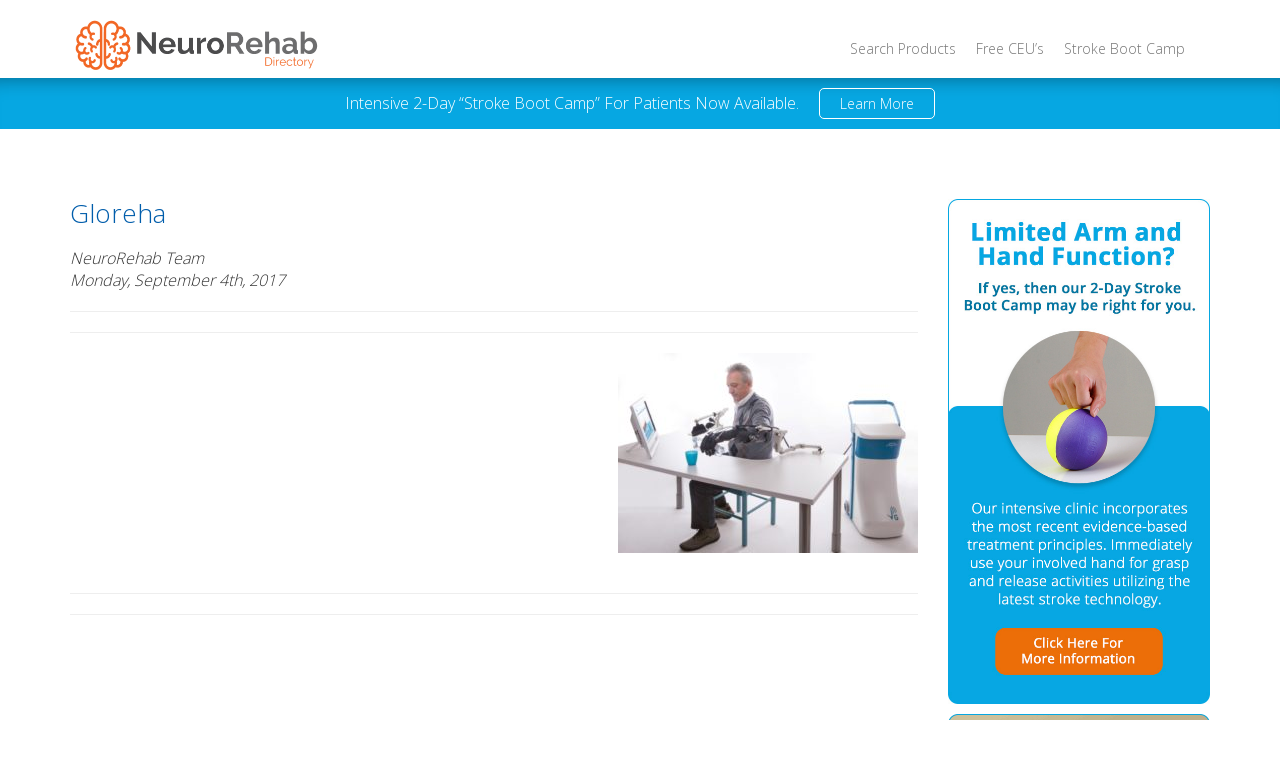

--- FILE ---
content_type: text/html; charset=UTF-8
request_url: https://www.neurorehabdirectory.com/rehab-products/gloreha-sinfonia/attachment/28/
body_size: 11582
content:
<!DOCTYPE html>
<html lang="en">
<head>
	<meta charset="utf-8">
    <meta name="viewport" content="width=device-width, initial-scale=1">
    <meta http-equiv="x-ua-compatible" content="ie=edge">

	<title>Gloreha - Neurorehabdirectory.comNeurorehabdirectory.com</title>

	<link rel="shortcut icon" href="https://www.neurorehabdirectory.com/wp-content/themes/neurorehab/favicon.ico" />
	<link rel="pingback" href="https://www.neurorehabdirectory.com/xmlrpc.php">

	<meta name='robots' content='index, follow, max-image-preview:large, max-snippet:-1, max-video-preview:-1' />
	<style>img:is([sizes="auto" i], [sizes^="auto," i]) { contain-intrinsic-size: 3000px 1500px }</style>
	
	<!-- This site is optimized with the Yoast SEO plugin v25.5 - https://yoast.com/wordpress/plugins/seo/ -->
	<link rel="canonical" href="https://www.neurorehabdirectory.com/rehab-products/gloreha-sinfonia/attachment/28/" />
	<meta property="og:locale" content="en_US" />
	<meta property="og:type" content="article" />
	<meta property="og:title" content="Gloreha - Neurorehabdirectory.com" />
	<meta property="og:url" content="https://www.neurorehabdirectory.com/rehab-products/gloreha-sinfonia/attachment/28/" />
	<meta property="og:site_name" content="Neurorehabdirectory.com" />
	<meta property="article:modified_time" content="2017-09-04T16:23:51+00:00" />
	<meta property="og:image" content="https://www.neurorehabdirectory.com/rehab-products/gloreha-sinfonia/attachment/28" />
	<meta property="og:image:width" content="1024" />
	<meta property="og:image:height" content="683" />
	<meta property="og:image:type" content="image/jpeg" />
	<meta name="twitter:card" content="summary_large_image" />
	<script type="application/ld+json" class="yoast-schema-graph">{"@context":"https://schema.org","@graph":[{"@type":"WebPage","@id":"https://www.neurorehabdirectory.com/rehab-products/gloreha-sinfonia/attachment/28/","url":"https://www.neurorehabdirectory.com/rehab-products/gloreha-sinfonia/attachment/28/","name":"Gloreha - Neurorehabdirectory.com","isPartOf":{"@id":"https://www.neurorehabdirectory.com/#website"},"primaryImageOfPage":{"@id":"https://www.neurorehabdirectory.com/rehab-products/gloreha-sinfonia/attachment/28/#primaryimage"},"image":{"@id":"https://www.neurorehabdirectory.com/rehab-products/gloreha-sinfonia/attachment/28/#primaryimage"},"thumbnailUrl":"https://www.neurorehabdirectory.com/wp-content/uploads/2016/02/28.jpg","datePublished":"2017-09-04T16:23:41+00:00","dateModified":"2017-09-04T16:23:51+00:00","breadcrumb":{"@id":"https://www.neurorehabdirectory.com/rehab-products/gloreha-sinfonia/attachment/28/#breadcrumb"},"inLanguage":"en-US","potentialAction":[{"@type":"ReadAction","target":["https://www.neurorehabdirectory.com/rehab-products/gloreha-sinfonia/attachment/28/"]}]},{"@type":"ImageObject","inLanguage":"en-US","@id":"https://www.neurorehabdirectory.com/rehab-products/gloreha-sinfonia/attachment/28/#primaryimage","url":"https://www.neurorehabdirectory.com/wp-content/uploads/2016/02/28.jpg","contentUrl":"https://www.neurorehabdirectory.com/wp-content/uploads/2016/02/28.jpg","width":1024,"height":683,"caption":"Gloreha"},{"@type":"BreadcrumbList","@id":"https://www.neurorehabdirectory.com/rehab-products/gloreha-sinfonia/attachment/28/#breadcrumb","itemListElement":[{"@type":"ListItem","position":1,"name":"Home","item":"https://www.neurorehabdirectory.com/"},{"@type":"ListItem","position":2,"name":"Gloreha Sinfonia","item":"https://www.neurorehabdirectory.com/rehab-products/gloreha-sinfonia/"},{"@type":"ListItem","position":3,"name":"Gloreha"}]},{"@type":"WebSite","@id":"https://www.neurorehabdirectory.com/#website","url":"https://www.neurorehabdirectory.com/","name":"Neurorehabdirectory.com","description":"","potentialAction":[{"@type":"SearchAction","target":{"@type":"EntryPoint","urlTemplate":"https://www.neurorehabdirectory.com/?s={search_term_string}"},"query-input":{"@type":"PropertyValueSpecification","valueRequired":true,"valueName":"search_term_string"}}],"inLanguage":"en-US"}]}</script>
	<!-- / Yoast SEO plugin. -->


<link rel='dns-prefetch' href='//maxcdn.bootstrapcdn.com' />
<link rel='dns-prefetch' href='//kit.fontawesome.com' />
<link rel='dns-prefetch' href='//fonts.googleapis.com' />
<script type="text/javascript">
/* <![CDATA[ */
window._wpemojiSettings = {"baseUrl":"https:\/\/s.w.org\/images\/core\/emoji\/16.0.1\/72x72\/","ext":".png","svgUrl":"https:\/\/s.w.org\/images\/core\/emoji\/16.0.1\/svg\/","svgExt":".svg","source":{"concatemoji":"https:\/\/www.neurorehabdirectory.com\/wp-includes\/js\/wp-emoji-release.min.js?ver=6.8.3"}};
/*! This file is auto-generated */
!function(s,n){var o,i,e;function c(e){try{var t={supportTests:e,timestamp:(new Date).valueOf()};sessionStorage.setItem(o,JSON.stringify(t))}catch(e){}}function p(e,t,n){e.clearRect(0,0,e.canvas.width,e.canvas.height),e.fillText(t,0,0);var t=new Uint32Array(e.getImageData(0,0,e.canvas.width,e.canvas.height).data),a=(e.clearRect(0,0,e.canvas.width,e.canvas.height),e.fillText(n,0,0),new Uint32Array(e.getImageData(0,0,e.canvas.width,e.canvas.height).data));return t.every(function(e,t){return e===a[t]})}function u(e,t){e.clearRect(0,0,e.canvas.width,e.canvas.height),e.fillText(t,0,0);for(var n=e.getImageData(16,16,1,1),a=0;a<n.data.length;a++)if(0!==n.data[a])return!1;return!0}function f(e,t,n,a){switch(t){case"flag":return n(e,"\ud83c\udff3\ufe0f\u200d\u26a7\ufe0f","\ud83c\udff3\ufe0f\u200b\u26a7\ufe0f")?!1:!n(e,"\ud83c\udde8\ud83c\uddf6","\ud83c\udde8\u200b\ud83c\uddf6")&&!n(e,"\ud83c\udff4\udb40\udc67\udb40\udc62\udb40\udc65\udb40\udc6e\udb40\udc67\udb40\udc7f","\ud83c\udff4\u200b\udb40\udc67\u200b\udb40\udc62\u200b\udb40\udc65\u200b\udb40\udc6e\u200b\udb40\udc67\u200b\udb40\udc7f");case"emoji":return!a(e,"\ud83e\udedf")}return!1}function g(e,t,n,a){var r="undefined"!=typeof WorkerGlobalScope&&self instanceof WorkerGlobalScope?new OffscreenCanvas(300,150):s.createElement("canvas"),o=r.getContext("2d",{willReadFrequently:!0}),i=(o.textBaseline="top",o.font="600 32px Arial",{});return e.forEach(function(e){i[e]=t(o,e,n,a)}),i}function t(e){var t=s.createElement("script");t.src=e,t.defer=!0,s.head.appendChild(t)}"undefined"!=typeof Promise&&(o="wpEmojiSettingsSupports",i=["flag","emoji"],n.supports={everything:!0,everythingExceptFlag:!0},e=new Promise(function(e){s.addEventListener("DOMContentLoaded",e,{once:!0})}),new Promise(function(t){var n=function(){try{var e=JSON.parse(sessionStorage.getItem(o));if("object"==typeof e&&"number"==typeof e.timestamp&&(new Date).valueOf()<e.timestamp+604800&&"object"==typeof e.supportTests)return e.supportTests}catch(e){}return null}();if(!n){if("undefined"!=typeof Worker&&"undefined"!=typeof OffscreenCanvas&&"undefined"!=typeof URL&&URL.createObjectURL&&"undefined"!=typeof Blob)try{var e="postMessage("+g.toString()+"("+[JSON.stringify(i),f.toString(),p.toString(),u.toString()].join(",")+"));",a=new Blob([e],{type:"text/javascript"}),r=new Worker(URL.createObjectURL(a),{name:"wpTestEmojiSupports"});return void(r.onmessage=function(e){c(n=e.data),r.terminate(),t(n)})}catch(e){}c(n=g(i,f,p,u))}t(n)}).then(function(e){for(var t in e)n.supports[t]=e[t],n.supports.everything=n.supports.everything&&n.supports[t],"flag"!==t&&(n.supports.everythingExceptFlag=n.supports.everythingExceptFlag&&n.supports[t]);n.supports.everythingExceptFlag=n.supports.everythingExceptFlag&&!n.supports.flag,n.DOMReady=!1,n.readyCallback=function(){n.DOMReady=!0}}).then(function(){return e}).then(function(){var e;n.supports.everything||(n.readyCallback(),(e=n.source||{}).concatemoji?t(e.concatemoji):e.wpemoji&&e.twemoji&&(t(e.twemoji),t(e.wpemoji)))}))}((window,document),window._wpemojiSettings);
/* ]]> */
</script>
<style id='wp-emoji-styles-inline-css' type='text/css'>

	img.wp-smiley, img.emoji {
		display: inline !important;
		border: none !important;
		box-shadow: none !important;
		height: 1em !important;
		width: 1em !important;
		margin: 0 0.07em !important;
		vertical-align: -0.1em !important;
		background: none !important;
		padding: 0 !important;
	}
</style>
<link rel='stylesheet' id='wp-block-library-css' href='https://www.neurorehabdirectory.com/wp-includes/css/dist/block-library/style.min.css?ver=6.8.3' type='text/css' media='all' />
<style id='classic-theme-styles-inline-css' type='text/css'>
/*! This file is auto-generated */
.wp-block-button__link{color:#fff;background-color:#32373c;border-radius:9999px;box-shadow:none;text-decoration:none;padding:calc(.667em + 2px) calc(1.333em + 2px);font-size:1.125em}.wp-block-file__button{background:#32373c;color:#fff;text-decoration:none}
</style>
<link rel='stylesheet' id='mediaelement-css' href='https://www.neurorehabdirectory.com/wp-includes/js/mediaelement/mediaelementplayer-legacy.min.css?ver=4.2.17' type='text/css' media='all' />
<link rel='stylesheet' id='wp-mediaelement-css' href='https://www.neurorehabdirectory.com/wp-includes/js/mediaelement/wp-mediaelement.min.css?ver=6.8.3' type='text/css' media='all' />
<link rel='stylesheet' id='view_editor_gutenberg_frontend_assets-css' href='https://www.neurorehabdirectory.com/wp-content/plugins/wp-views/public/css/views-frontend.css?ver=3.6.7' type='text/css' media='all' />
<style id='view_editor_gutenberg_frontend_assets-inline-css' type='text/css'>
.wpv-sort-list-dropdown.wpv-sort-list-dropdown-style-default > span.wpv-sort-list,.wpv-sort-list-dropdown.wpv-sort-list-dropdown-style-default .wpv-sort-list-item {border-color: #cdcdcd;}.wpv-sort-list-dropdown.wpv-sort-list-dropdown-style-default .wpv-sort-list-item a {color: #444;background-color: #fff;}.wpv-sort-list-dropdown.wpv-sort-list-dropdown-style-default a:hover,.wpv-sort-list-dropdown.wpv-sort-list-dropdown-style-default a:focus {color: #000;background-color: #eee;}.wpv-sort-list-dropdown.wpv-sort-list-dropdown-style-default .wpv-sort-list-item.wpv-sort-list-current a {color: #000;background-color: #eee;}
.wpv-sort-list-dropdown.wpv-sort-list-dropdown-style-default > span.wpv-sort-list,.wpv-sort-list-dropdown.wpv-sort-list-dropdown-style-default .wpv-sort-list-item {border-color: #cdcdcd;}.wpv-sort-list-dropdown.wpv-sort-list-dropdown-style-default .wpv-sort-list-item a {color: #444;background-color: #fff;}.wpv-sort-list-dropdown.wpv-sort-list-dropdown-style-default a:hover,.wpv-sort-list-dropdown.wpv-sort-list-dropdown-style-default a:focus {color: #000;background-color: #eee;}.wpv-sort-list-dropdown.wpv-sort-list-dropdown-style-default .wpv-sort-list-item.wpv-sort-list-current a {color: #000;background-color: #eee;}.wpv-sort-list-dropdown.wpv-sort-list-dropdown-style-grey > span.wpv-sort-list,.wpv-sort-list-dropdown.wpv-sort-list-dropdown-style-grey .wpv-sort-list-item {border-color: #cdcdcd;}.wpv-sort-list-dropdown.wpv-sort-list-dropdown-style-grey .wpv-sort-list-item a {color: #444;background-color: #eeeeee;}.wpv-sort-list-dropdown.wpv-sort-list-dropdown-style-grey a:hover,.wpv-sort-list-dropdown.wpv-sort-list-dropdown-style-grey a:focus {color: #000;background-color: #e5e5e5;}.wpv-sort-list-dropdown.wpv-sort-list-dropdown-style-grey .wpv-sort-list-item.wpv-sort-list-current a {color: #000;background-color: #e5e5e5;}
.wpv-sort-list-dropdown.wpv-sort-list-dropdown-style-default > span.wpv-sort-list,.wpv-sort-list-dropdown.wpv-sort-list-dropdown-style-default .wpv-sort-list-item {border-color: #cdcdcd;}.wpv-sort-list-dropdown.wpv-sort-list-dropdown-style-default .wpv-sort-list-item a {color: #444;background-color: #fff;}.wpv-sort-list-dropdown.wpv-sort-list-dropdown-style-default a:hover,.wpv-sort-list-dropdown.wpv-sort-list-dropdown-style-default a:focus {color: #000;background-color: #eee;}.wpv-sort-list-dropdown.wpv-sort-list-dropdown-style-default .wpv-sort-list-item.wpv-sort-list-current a {color: #000;background-color: #eee;}.wpv-sort-list-dropdown.wpv-sort-list-dropdown-style-grey > span.wpv-sort-list,.wpv-sort-list-dropdown.wpv-sort-list-dropdown-style-grey .wpv-sort-list-item {border-color: #cdcdcd;}.wpv-sort-list-dropdown.wpv-sort-list-dropdown-style-grey .wpv-sort-list-item a {color: #444;background-color: #eeeeee;}.wpv-sort-list-dropdown.wpv-sort-list-dropdown-style-grey a:hover,.wpv-sort-list-dropdown.wpv-sort-list-dropdown-style-grey a:focus {color: #000;background-color: #e5e5e5;}.wpv-sort-list-dropdown.wpv-sort-list-dropdown-style-grey .wpv-sort-list-item.wpv-sort-list-current a {color: #000;background-color: #e5e5e5;}.wpv-sort-list-dropdown.wpv-sort-list-dropdown-style-blue > span.wpv-sort-list,.wpv-sort-list-dropdown.wpv-sort-list-dropdown-style-blue .wpv-sort-list-item {border-color: #0099cc;}.wpv-sort-list-dropdown.wpv-sort-list-dropdown-style-blue .wpv-sort-list-item a {color: #444;background-color: #cbddeb;}.wpv-sort-list-dropdown.wpv-sort-list-dropdown-style-blue a:hover,.wpv-sort-list-dropdown.wpv-sort-list-dropdown-style-blue a:focus {color: #000;background-color: #95bedd;}.wpv-sort-list-dropdown.wpv-sort-list-dropdown-style-blue .wpv-sort-list-item.wpv-sort-list-current a {color: #000;background-color: #95bedd;}
</style>
<style id='global-styles-inline-css' type='text/css'>
:root{--wp--preset--aspect-ratio--square: 1;--wp--preset--aspect-ratio--4-3: 4/3;--wp--preset--aspect-ratio--3-4: 3/4;--wp--preset--aspect-ratio--3-2: 3/2;--wp--preset--aspect-ratio--2-3: 2/3;--wp--preset--aspect-ratio--16-9: 16/9;--wp--preset--aspect-ratio--9-16: 9/16;--wp--preset--color--black: #000000;--wp--preset--color--cyan-bluish-gray: #abb8c3;--wp--preset--color--white: #ffffff;--wp--preset--color--pale-pink: #f78da7;--wp--preset--color--vivid-red: #cf2e2e;--wp--preset--color--luminous-vivid-orange: #ff6900;--wp--preset--color--luminous-vivid-amber: #fcb900;--wp--preset--color--light-green-cyan: #7bdcb5;--wp--preset--color--vivid-green-cyan: #00d084;--wp--preset--color--pale-cyan-blue: #8ed1fc;--wp--preset--color--vivid-cyan-blue: #0693e3;--wp--preset--color--vivid-purple: #9b51e0;--wp--preset--gradient--vivid-cyan-blue-to-vivid-purple: linear-gradient(135deg,rgba(6,147,227,1) 0%,rgb(155,81,224) 100%);--wp--preset--gradient--light-green-cyan-to-vivid-green-cyan: linear-gradient(135deg,rgb(122,220,180) 0%,rgb(0,208,130) 100%);--wp--preset--gradient--luminous-vivid-amber-to-luminous-vivid-orange: linear-gradient(135deg,rgba(252,185,0,1) 0%,rgba(255,105,0,1) 100%);--wp--preset--gradient--luminous-vivid-orange-to-vivid-red: linear-gradient(135deg,rgba(255,105,0,1) 0%,rgb(207,46,46) 100%);--wp--preset--gradient--very-light-gray-to-cyan-bluish-gray: linear-gradient(135deg,rgb(238,238,238) 0%,rgb(169,184,195) 100%);--wp--preset--gradient--cool-to-warm-spectrum: linear-gradient(135deg,rgb(74,234,220) 0%,rgb(151,120,209) 20%,rgb(207,42,186) 40%,rgb(238,44,130) 60%,rgb(251,105,98) 80%,rgb(254,248,76) 100%);--wp--preset--gradient--blush-light-purple: linear-gradient(135deg,rgb(255,206,236) 0%,rgb(152,150,240) 100%);--wp--preset--gradient--blush-bordeaux: linear-gradient(135deg,rgb(254,205,165) 0%,rgb(254,45,45) 50%,rgb(107,0,62) 100%);--wp--preset--gradient--luminous-dusk: linear-gradient(135deg,rgb(255,203,112) 0%,rgb(199,81,192) 50%,rgb(65,88,208) 100%);--wp--preset--gradient--pale-ocean: linear-gradient(135deg,rgb(255,245,203) 0%,rgb(182,227,212) 50%,rgb(51,167,181) 100%);--wp--preset--gradient--electric-grass: linear-gradient(135deg,rgb(202,248,128) 0%,rgb(113,206,126) 100%);--wp--preset--gradient--midnight: linear-gradient(135deg,rgb(2,3,129) 0%,rgb(40,116,252) 100%);--wp--preset--font-size--small: 13px;--wp--preset--font-size--medium: 20px;--wp--preset--font-size--large: 36px;--wp--preset--font-size--x-large: 42px;--wp--preset--spacing--20: 0.44rem;--wp--preset--spacing--30: 0.67rem;--wp--preset--spacing--40: 1rem;--wp--preset--spacing--50: 1.5rem;--wp--preset--spacing--60: 2.25rem;--wp--preset--spacing--70: 3.38rem;--wp--preset--spacing--80: 5.06rem;--wp--preset--shadow--natural: 6px 6px 9px rgba(0, 0, 0, 0.2);--wp--preset--shadow--deep: 12px 12px 50px rgba(0, 0, 0, 0.4);--wp--preset--shadow--sharp: 6px 6px 0px rgba(0, 0, 0, 0.2);--wp--preset--shadow--outlined: 6px 6px 0px -3px rgba(255, 255, 255, 1), 6px 6px rgba(0, 0, 0, 1);--wp--preset--shadow--crisp: 6px 6px 0px rgba(0, 0, 0, 1);}:where(.is-layout-flex){gap: 0.5em;}:where(.is-layout-grid){gap: 0.5em;}body .is-layout-flex{display: flex;}.is-layout-flex{flex-wrap: wrap;align-items: center;}.is-layout-flex > :is(*, div){margin: 0;}body .is-layout-grid{display: grid;}.is-layout-grid > :is(*, div){margin: 0;}:where(.wp-block-columns.is-layout-flex){gap: 2em;}:where(.wp-block-columns.is-layout-grid){gap: 2em;}:where(.wp-block-post-template.is-layout-flex){gap: 1.25em;}:where(.wp-block-post-template.is-layout-grid){gap: 1.25em;}.has-black-color{color: var(--wp--preset--color--black) !important;}.has-cyan-bluish-gray-color{color: var(--wp--preset--color--cyan-bluish-gray) !important;}.has-white-color{color: var(--wp--preset--color--white) !important;}.has-pale-pink-color{color: var(--wp--preset--color--pale-pink) !important;}.has-vivid-red-color{color: var(--wp--preset--color--vivid-red) !important;}.has-luminous-vivid-orange-color{color: var(--wp--preset--color--luminous-vivid-orange) !important;}.has-luminous-vivid-amber-color{color: var(--wp--preset--color--luminous-vivid-amber) !important;}.has-light-green-cyan-color{color: var(--wp--preset--color--light-green-cyan) !important;}.has-vivid-green-cyan-color{color: var(--wp--preset--color--vivid-green-cyan) !important;}.has-pale-cyan-blue-color{color: var(--wp--preset--color--pale-cyan-blue) !important;}.has-vivid-cyan-blue-color{color: var(--wp--preset--color--vivid-cyan-blue) !important;}.has-vivid-purple-color{color: var(--wp--preset--color--vivid-purple) !important;}.has-black-background-color{background-color: var(--wp--preset--color--black) !important;}.has-cyan-bluish-gray-background-color{background-color: var(--wp--preset--color--cyan-bluish-gray) !important;}.has-white-background-color{background-color: var(--wp--preset--color--white) !important;}.has-pale-pink-background-color{background-color: var(--wp--preset--color--pale-pink) !important;}.has-vivid-red-background-color{background-color: var(--wp--preset--color--vivid-red) !important;}.has-luminous-vivid-orange-background-color{background-color: var(--wp--preset--color--luminous-vivid-orange) !important;}.has-luminous-vivid-amber-background-color{background-color: var(--wp--preset--color--luminous-vivid-amber) !important;}.has-light-green-cyan-background-color{background-color: var(--wp--preset--color--light-green-cyan) !important;}.has-vivid-green-cyan-background-color{background-color: var(--wp--preset--color--vivid-green-cyan) !important;}.has-pale-cyan-blue-background-color{background-color: var(--wp--preset--color--pale-cyan-blue) !important;}.has-vivid-cyan-blue-background-color{background-color: var(--wp--preset--color--vivid-cyan-blue) !important;}.has-vivid-purple-background-color{background-color: var(--wp--preset--color--vivid-purple) !important;}.has-black-border-color{border-color: var(--wp--preset--color--black) !important;}.has-cyan-bluish-gray-border-color{border-color: var(--wp--preset--color--cyan-bluish-gray) !important;}.has-white-border-color{border-color: var(--wp--preset--color--white) !important;}.has-pale-pink-border-color{border-color: var(--wp--preset--color--pale-pink) !important;}.has-vivid-red-border-color{border-color: var(--wp--preset--color--vivid-red) !important;}.has-luminous-vivid-orange-border-color{border-color: var(--wp--preset--color--luminous-vivid-orange) !important;}.has-luminous-vivid-amber-border-color{border-color: var(--wp--preset--color--luminous-vivid-amber) !important;}.has-light-green-cyan-border-color{border-color: var(--wp--preset--color--light-green-cyan) !important;}.has-vivid-green-cyan-border-color{border-color: var(--wp--preset--color--vivid-green-cyan) !important;}.has-pale-cyan-blue-border-color{border-color: var(--wp--preset--color--pale-cyan-blue) !important;}.has-vivid-cyan-blue-border-color{border-color: var(--wp--preset--color--vivid-cyan-blue) !important;}.has-vivid-purple-border-color{border-color: var(--wp--preset--color--vivid-purple) !important;}.has-vivid-cyan-blue-to-vivid-purple-gradient-background{background: var(--wp--preset--gradient--vivid-cyan-blue-to-vivid-purple) !important;}.has-light-green-cyan-to-vivid-green-cyan-gradient-background{background: var(--wp--preset--gradient--light-green-cyan-to-vivid-green-cyan) !important;}.has-luminous-vivid-amber-to-luminous-vivid-orange-gradient-background{background: var(--wp--preset--gradient--luminous-vivid-amber-to-luminous-vivid-orange) !important;}.has-luminous-vivid-orange-to-vivid-red-gradient-background{background: var(--wp--preset--gradient--luminous-vivid-orange-to-vivid-red) !important;}.has-very-light-gray-to-cyan-bluish-gray-gradient-background{background: var(--wp--preset--gradient--very-light-gray-to-cyan-bluish-gray) !important;}.has-cool-to-warm-spectrum-gradient-background{background: var(--wp--preset--gradient--cool-to-warm-spectrum) !important;}.has-blush-light-purple-gradient-background{background: var(--wp--preset--gradient--blush-light-purple) !important;}.has-blush-bordeaux-gradient-background{background: var(--wp--preset--gradient--blush-bordeaux) !important;}.has-luminous-dusk-gradient-background{background: var(--wp--preset--gradient--luminous-dusk) !important;}.has-pale-ocean-gradient-background{background: var(--wp--preset--gradient--pale-ocean) !important;}.has-electric-grass-gradient-background{background: var(--wp--preset--gradient--electric-grass) !important;}.has-midnight-gradient-background{background: var(--wp--preset--gradient--midnight) !important;}.has-small-font-size{font-size: var(--wp--preset--font-size--small) !important;}.has-medium-font-size{font-size: var(--wp--preset--font-size--medium) !important;}.has-large-font-size{font-size: var(--wp--preset--font-size--large) !important;}.has-x-large-font-size{font-size: var(--wp--preset--font-size--x-large) !important;}
:where(.wp-block-post-template.is-layout-flex){gap: 1.25em;}:where(.wp-block-post-template.is-layout-grid){gap: 1.25em;}
:where(.wp-block-columns.is-layout-flex){gap: 2em;}:where(.wp-block-columns.is-layout-grid){gap: 2em;}
:root :where(.wp-block-pullquote){font-size: 1.5em;line-height: 1.6;}
</style>
<link rel='stylesheet' id='dashicons-css' href='https://www.neurorehabdirectory.com/wp-includes/css/dashicons.min.css?ver=6.8.3' type='text/css' media='all' />
<link rel='stylesheet' id='reviewer-public-css' href='https://www.neurorehabdirectory.com/wp-content/plugins/reviewer/public/assets/css/reviewer-public.css?ver=3.10.0' type='text/css' media='all' />
<link rel='stylesheet' id='boostrapcss-css' href='https://maxcdn.bootstrapcdn.com/bootstrap/3.3.5/css/bootstrap.min.css?ver=3.3.5' type='text/css' media='' />
<link rel='stylesheet' id='googlefonts-css' href='https://fonts.googleapis.com/css?family=Open+Sans%3A300%2C400%7CPatua+One&#038;ver=1.0' type='text/css' media='' />
<link rel='stylesheet' id='customcss-css' href='https://www.neurorehabdirectory.com/wp-content/themes/neurorehab/assets/css/theme.css?ver=1.0' type='text/css' media='' />
<script type="text/javascript" src="https://www.neurorehabdirectory.com/wp-content/plugins/wp-views/vendor/toolset/common-es/public/toolset-common-es-frontend.js?ver=166000" id="toolset-common-es-frontend-js"></script>
<script type="text/javascript" src="https://www.neurorehabdirectory.com/wp-content/plugins/stop-user-enumeration/frontend/js/frontend.js?ver=1.7.5" id="stop-user-enumeration-js" defer="defer" data-wp-strategy="defer"></script>
<script type="text/javascript" src="https://www.neurorehabdirectory.com/wp-includes/js/jquery/jquery.min.js?ver=3.7.1" id="jquery-core-js"></script>
<script type="text/javascript" src="https://www.neurorehabdirectory.com/wp-includes/js/jquery/jquery-migrate.min.js?ver=3.4.1" id="jquery-migrate-js"></script>
<link rel="https://api.w.org/" href="https://www.neurorehabdirectory.com/wp-json/" /><link rel="alternate" title="JSON" type="application/json" href="https://www.neurorehabdirectory.com/wp-json/wp/v2/media/2902" /><link rel="EditURI" type="application/rsd+xml" title="RSD" href="https://www.neurorehabdirectory.com/xmlrpc.php?rsd" />
<meta name="generator" content="WordPress 6.8.3" />
<link rel='shortlink' href='https://www.neurorehabdirectory.com/?p=2902' />
<link rel="alternate" title="oEmbed (JSON)" type="application/json+oembed" href="https://www.neurorehabdirectory.com/wp-json/oembed/1.0/embed?url=https%3A%2F%2Fwww.neurorehabdirectory.com%2Frehab-products%2Fgloreha-sinfonia%2Fattachment%2F28%2F" />
<link rel="alternate" title="oEmbed (XML)" type="text/xml+oembed" href="https://www.neurorehabdirectory.com/wp-json/oembed/1.0/embed?url=https%3A%2F%2Fwww.neurorehabdirectory.com%2Frehab-products%2Fgloreha-sinfonia%2Fattachment%2F28%2F&#038;format=xml" />
<!-- Google tag (gtag.js) -->
<script async src="https://www.googletagmanager.com/gtag/js?id=G-S1YKXF5B2V"></script>
<script>
  window.dataLayer = window.dataLayer || [];
  function gtag(){dataLayer.push(arguments);}
  gtag('js', new Date());

  gtag('config', 'G-S1YKXF5B2V');
</script>

<!-- AHREFS Code -->
<script src="https://analytics.ahrefs.com/analytics.js" data-key="Wo1va7uNN7Jua0t4K69qzQ" async></script>

<!-- Facebook Pixel Code -->
<script>
!function(f,b,e,v,n,t,s)
{if(f.fbq)return;n=f.fbq=function(){n.callMethod?
n.callMethod.apply(n,arguments):n.queue.push(arguments)};
if(!f._fbq)f._fbq=n;n.push=n;n.loaded=!0;n.version='2.0';
n.queue=[];t=b.createElement(e);t.async=!0;
t.src=v;s=b.getElementsByTagName(e)[0];
s.parentNode.insertBefore(t,s)}(window, document,'script',
'https://connect.facebook.net/en_US/fbevents.js');
fbq('init', '432773098152126');
fbq('track', 'PageView');
</script>
<noscript><img height="1" width="1" style="display:none"
src="https://www.facebook.com/tr?id=432773098152126&ev=PageView&noscript=1"
/></noscript>
<!-- End Facebook Pixel Code --> <script> window.addEventListener("load",function(){ var c={script:false,link:false}; function ls(s) { if(!['script','link'].includes(s)||c[s]){return;}c[s]=true; var d=document,f=d.getElementsByTagName(s)[0],j=d.createElement(s); if(s==='script'){j.async=true;j.src='https://www.neurorehabdirectory.com/wp-content/plugins/wp-views/vendor/toolset/blocks/public/js/frontend.js?v=1.6.5';}else{ j.rel='stylesheet';j.href='https://www.neurorehabdirectory.com/wp-content/plugins/wp-views/vendor/toolset/blocks/public/css/style.css?v=1.6.5';} f.parentNode.insertBefore(j, f); }; function ex(){ls('script');ls('link')} window.addEventListener("scroll", ex, {once: true}); if (('IntersectionObserver' in window) && ('IntersectionObserverEntry' in window) && ('intersectionRatio' in window.IntersectionObserverEntry.prototype)) { var i = 0, fb = document.querySelectorAll("[class^='tb-']"), o = new IntersectionObserver(es => { es.forEach(e => { o.unobserve(e.target); if (e.intersectionRatio > 0) { ex();o.disconnect();}else{ i++;if(fb.length>i){o.observe(fb[i])}} }) }); if (fb.length) { o.observe(fb[i]) } } }) </script>
	<noscript>
		<link rel="stylesheet" href="https://www.neurorehabdirectory.com/wp-content/plugins/wp-views/vendor/toolset/blocks/public/css/style.css">
	</noscript>		<style type="text/css" id="wp-custom-css">
			.ignitiondeck .id-purchase-form-wrapper, .ignitiondeck .id-fes-form-wrapper {
	background: none;
	background-image: none;
}

.id-fes-form-wrapper .fmt-wishlist-grid {
	padding: 0 10px;
}

.id-complete-projcont .fmt-wishlist-grid {
	padding: 10px 0;
}

.id-fes-form-wrapper .fmt-grid-item {
	width: 250px;
}

 .id-complete-projcont .id-fes-form-wrapper .fmt-grid-item {
	width: 100%;
}

.id-fes-form-wrapper .fmt-wishlist-grid .wishlist-thumbnail, .id-fes-form-wrapper .fmt-wishlist-grid .wishlist-thumbnail img {
	max-width: 250px;
	max-height: 250px;
	margin-top: 10px;
}

.id-complete-projcont .fmt-wishlist-grid .wishlist-thumbnail, .id-complete-projcont .fmt-wishlist-grid .wishlist-thumbnail img {
	max-width: 125px;
	max-height: 125px;
	float: left;
	margin-right: 15px;
	margin-bottom: 10px;
	clear: both;
}

.id-fes-form-wrapper .fmt-grid-item {
	display: inline-block;
	margin-bottom: 40px;
	margin-left: 40px;
}

.id-complete-projcont .fmt-grid-item {
	display: block;
	margin-bottom: 20px;
	border: 1px solid #ececec;
  padding: 10px;
}

.id-fes-form-wrapper .fmt-grid-item:nth-child(4n +1) {
	margin-left: 0;
}		</style>
		
	<!-- HTML5 shim and Respond.js for IE8 support of HTML5 elements and media queries -->
    <!-- WARNING: Respond.js doesn't work if you view the page via file:// -->
    <!--[if lt IE 9]>
      <script src="https://oss.maxcdn.com/html5shiv/3.7.2/html5shiv.min.js"></script>
      <script src="https://oss.maxcdn.com/respond/1.4.2/respond.min.js"></script>
    <![endif]-->
    <style>
	    /* Fix IE Image Scaling */
	    @media \0screen {
			img { width:auto }
		}
    </style>

    		<meta property="og:image" content=""/>
		
	<script data-ad-client="ca-pub-4378162551836706" async src="https://pagead2.googlesyndication.com/pagead/js/adsbygoogle.js"></script>
	
	<script type="text/javascript">
    window._mNHandle = window._mNHandle || {};
    window._mNHandle.queue = window._mNHandle.queue || [];
    medianet_versionId = "3121199";
</script>
<script src="https://contextual.media.net/dmedianet.js?cid=8CU471PRW" async="async"></script>
		
</head>
<body class="attachment wp-singular attachment-template-default single single-attachment postid-2902 attachmentid-2902 attachment-jpeg wp-theme-neurorehab">

<!-- Begin Sticky Header -->
<header id="site-header">
	<!-- Begin Navbar -->
	<nav class="navbar navbar-default" role="navigation">
		<div class="container">
			<!-- Brand and toggle get grouped for better mobile display -->
			<div class="navbar-header">
				<button type="button" class="navbar-toggle collapsed" data-toggle="collapse" data-target="#navbar">
					<span class="sr-only">Toggle navigation</span>
					<span class="icon-bar"></span>
					<span class="icon-bar"></span>
					<span class="icon-bar"></span>
				</button>
				<a class="navbar-brand" href="/"><img src="https://www.neurorehabdirectory.com/wp-content/uploads/2015/11/neurorehab-directory-logo.png" class="logo-main" alt="NeuroRehab Directory" style="height:40px; width:auto;"></a>
			</div>
			<div id="navbar" class="collapse navbar-collapse"><ul id="menu-main-menu" class="nav navbar-nav"><li id="menu-item-1539" class="menu-item menu-item-type-post_type menu-item-object-page menu-item-1539"><a title="Search Products" href="https://www.neurorehabdirectory.com/search-results/">Search Products</a></li>
<li id="menu-item-4232" class="menu-item menu-item-type-custom menu-item-object-custom menu-item-4232"><a title="Free CEU’s" target="_blank" href="http://www.neurorehabceus.com">Free CEU’s</a></li>
<li id="menu-item-2852" class="menu-item menu-item-type-post_type menu-item-object-page menu-item-2852"><a title="Stroke Boot Camp" href="https://www.neurorehabdirectory.com/stroke-boot-camp-arm-hand-recovery/">Stroke Boot Camp</a></li>
</ul></div>		</div>
	</nav>
	<!-- End Navbar -->

	
			<!-- Begin Site Promo -->
			<div class='lmp-site-promo'>
				<span class='desc'>Intensive 2-Day “Stroke Boot Camp” For Patients Now Available.<a href='/stroke-hand-upper-limb-clinic/' class='sb-btn ghost white small' style='margin-left:20px;' rel='nofollow'>Learn More</a></div>
			<!-- End Site Promo -->
		
</header>
<!-- End Sticky Header -->

<!-- Begin Content Container -->
<div class="content-wrap">
<!-- Begin Blog Article -->
<section class="section section-blog pad">
	<div class="container">
		<div class="row">
			<div class="col-md-9 content-lc">
									<h1>Gloreha</h1>

					<p>
											<em>NeuroRehab Team</em><br>
											<em>Monday, September 4th, 2017</em>
					</p>

					
					<hr>
					<script type="text/javascript" src="//s7.addthis.com/js/300/addthis_widget.js#pubid=ra-56fd7c6768030193"></script>
					<div class="addthis_sharing_toolbox"></div>
					<hr>

										<p class="attachment"><a href='https://www.neurorehabdirectory.com/wp-content/uploads/2016/02/28.jpg'><img fetchpriority="high" decoding="async" width="300" height="200" src="https://www.neurorehabdirectory.com/wp-content/uploads/2016/02/28-300x200.jpg" class="attachment-medium size-medium" alt="Gloreha" srcset="https://www.neurorehabdirectory.com/wp-content/uploads/2016/02/28-300x200.jpg 300w, https://www.neurorehabdirectory.com/wp-content/uploads/2016/02/28-768x512.jpg 768w, https://www.neurorehabdirectory.com/wp-content/uploads/2016/02/28.jpg 1024w" sizes="(max-width: 300px) 100vw, 300px" /></a></p>
										<div class="clearfix"></div>
					<hr>
					<div class="addthis_sharing_toolbox"></div>
					<hr>
					
<!-- You can start editing here. -->


			<!-- If comments are closed. -->
		<p class="nocomments">Comments are closed.</p>

	

							</div>
			<div class="col-md-3 content-rc">
									<ul class="blog-sidebar">
						<li id="text-2" class="widget widget_text">			<div class="textwidget"><p><a href="/stroke-hand-upper-limb-clinic/"><img decoding="async" src="/wp-content/uploads/2018/05/boot-camp-banner-ad.jpg" alt="2-Day Stroke Boot Camp" /></a></p>
<p><a href="http://www.saliarehab.com/" target="_blank" rel="noopener"><img decoding="async" src="/wp-content/uploads/2017/10/salia-rehab-alt.png" alt="3-Day Stroke Boot Camp" /></a></p>
</div>
		</li>
<li id="search-2" class="widget widget_search"><h3>Search Blog</h3><form role="search" method="get" id="searchform" class="searchform" action="https://www.neurorehabdirectory.com/">
				<div>
					<label class="screen-reader-text" for="s">Search for:</label>
					<input type="text" value="" name="s" id="s" />
					<input type="submit" id="searchsubmit" value="Search" />
				</div>
			</form></li>

		<li id="recent-posts-2" class="widget widget_recent_entries">
		<h3>Recent Posts</h3>
		<ul>
											<li>
					<a href="https://www.neurorehabdirectory.com/blog-neuroplasticity-after-stroke-recovery/">Neuroplasticity After Stroke: How the Brain Rewires Itself for Recovery</a>
									</li>
											<li>
					<a href="https://www.neurorehabdirectory.com/blog-spasticity-after-stroke/">Spasticity After Stroke: What Every Patient Needs to Know About Daily Activities</a>
									</li>
											<li>
					<a href="https://www.neurorehabdirectory.com/blog-telerehabilitation-for-stroke-recovery/">Telerehabilitation for Stroke Recovery: How Remote Therapy Works</a>
									</li>
											<li>
					<a href="https://www.neurorehabdirectory.com/blog-uncontrollable-crying-after-stroke/">Why Do Stroke Patients Cry? Understanding Emotional Lability</a>
									</li>
											<li>
					<a href="https://www.neurorehabdirectory.com/blog-mirror-therapy-for-stroke-recovery-2/">Mirror Therapy for Stroke Recovery: How It Helps Patients with Paralysis</a>
									</li>
					</ul>

		</li>
<li id="categories-2" class="widget widget_categories"><h3>Categories</h3>
			<ul>
					<li class="cat-item cat-item-105"><a href="https://www.neurorehabdirectory.com/category/article/">Article</a>
</li>
	<li class="cat-item cat-item-532"><a href="https://www.neurorehabdirectory.com/category/clinical-study/">Clinical Study</a>
</li>
	<li class="cat-item cat-item-529"><a href="https://www.neurorehabdirectory.com/category/fundmytherapy/">FundMyTherapy</a>
</li>
	<li class="cat-item cat-item-542"><a href="https://www.neurorehabdirectory.com/category/product-review/">Product Review</a>
</li>
	<li class="cat-item cat-item-106"><a href="https://www.neurorehabdirectory.com/category/strokeneuro-exercises/">Stroke/Neuro Exercises</a>
</li>
	<li class="cat-item cat-item-1"><a href="https://www.neurorehabdirectory.com/category/welcome/">Welcome</a>
</li>
			</ul>

			</li>
<li id="tag_cloud-5" class="widget widget_tag_cloud"><h3>Tags</h3><div class="tagcloud"><a href="https://www.neurorehabdirectory.com/tag/adaptive-equipment/" class="tag-cloud-link tag-link-538 tag-link-position-1" style="font-size: 9.7910447761194pt;" aria-label="Adaptive Equipment (4 items)">Adaptive Equipment</a>
<a href="https://www.neurorehabdirectory.com/tag/apps/" class="tag-cloud-link tag-link-144 tag-link-position-2" style="font-size: 9.7910447761194pt;" aria-label="Apps (4 items)">Apps</a>
<a href="https://www.neurorehabdirectory.com/tag/arm-and-hand/" class="tag-cloud-link tag-link-109 tag-link-position-3" style="font-size: 13.462686567164pt;" aria-label="Arm and Hand (32 items)">Arm and Hand</a>
<a href="https://www.neurorehabdirectory.com/tag/arm-bike/" class="tag-cloud-link tag-link-120 tag-link-position-4" style="font-size: 8.8059701492537pt;" aria-label="Arm Bike (2 items)">Arm Bike</a>
<a href="https://www.neurorehabdirectory.com/tag/balance/" class="tag-cloud-link tag-link-132 tag-link-position-5" style="font-size: 10.910447761194pt;" aria-label="Balance (8 items)">Balance</a>
<a href="https://www.neurorehabdirectory.com/tag/biofeedback/" class="tag-cloud-link tag-link-115 tag-link-position-6" style="font-size: 10.149253731343pt;" aria-label="Biofeedback (5 items)">Biofeedback</a>
<a href="https://www.neurorehabdirectory.com/tag/body-weight-support/" class="tag-cloud-link tag-link-125 tag-link-position-7" style="font-size: 8.8059701492537pt;" aria-label="Body Weight Support (2 items)">Body Weight Support</a>
<a href="https://www.neurorehabdirectory.com/tag/ceus/" class="tag-cloud-link tag-link-142 tag-link-position-8" style="font-size: 10.910447761194pt;" aria-label="CEU&#039;s (8 items)">CEU&#039;s</a>
<a href="https://www.neurorehabdirectory.com/tag/cimt/" class="tag-cloud-link tag-link-145 tag-link-position-9" style="font-size: 9.7910447761194pt;" aria-label="CIMT (4 items)">CIMT</a>
<a href="https://www.neurorehabdirectory.com/tag/cognition/" class="tag-cloud-link tag-link-138 tag-link-position-10" style="font-size: 11.313432835821pt;" aria-label="Cognition (10 items)">Cognition</a>
<a href="https://www.neurorehabdirectory.com/tag/communication/" class="tag-cloud-link tag-link-139 tag-link-position-11" style="font-size: 9.3432835820896pt;" aria-label="Communication (3 items)">Communication</a>
<a href="https://www.neurorehabdirectory.com/tag/contracture-splint/" class="tag-cloud-link tag-link-126 tag-link-position-12" style="font-size: 9.3432835820896pt;" aria-label="Contracture Splint (3 items)">Contracture Splint</a>
<a href="https://www.neurorehabdirectory.com/tag/dysphagia/" class="tag-cloud-link tag-link-140 tag-link-position-13" style="font-size: 9.3432835820896pt;" aria-label="Dysphagia (3 items)">Dysphagia</a>
<a href="https://www.neurorehabdirectory.com/tag/early-mobilization/" class="tag-cloud-link tag-link-557 tag-link-position-14" style="font-size: 8pt;" aria-label="Early Mobilization (1 item)">Early Mobilization</a>
<a href="https://www.neurorehabdirectory.com/tag/electrical-stimulation/" class="tag-cloud-link tag-link-110 tag-link-position-15" style="font-size: 13.149253731343pt;" aria-label="Electrical Stimulation (27 items)">Electrical Stimulation</a>
<a href="https://www.neurorehabdirectory.com/tag/electrode-placement/" class="tag-cloud-link tag-link-134 tag-link-position-16" style="font-size: 9.3432835820896pt;" aria-label="Electrode Placement (3 items)">Electrode Placement</a>
<a href="https://www.neurorehabdirectory.com/tag/emotional-lability/" class="tag-cloud-link tag-link-570 tag-link-position-17" style="font-size: 8pt;" aria-label="emotional lability (1 item)">emotional lability</a>
<a href="https://www.neurorehabdirectory.com/tag/exercise-aids/" class="tag-cloud-link tag-link-119 tag-link-position-18" style="font-size: 11.492537313433pt;" aria-label="Exercise Aids (11 items)">Exercise Aids</a>
<a href="https://www.neurorehabdirectory.com/tag/foot-drop-brace/" class="tag-cloud-link tag-link-124 tag-link-position-19" style="font-size: 11.492537313433pt;" aria-label="Foot Drop Brace (11 items)">Foot Drop Brace</a>
<a href="https://www.neurorehabdirectory.com/tag/hand-function-splints/" class="tag-cloud-link tag-link-117 tag-link-position-20" style="font-size: 10.910447761194pt;" aria-label="Hand Function Splints (8 items)">Hand Function Splints</a>
<a href="https://www.neurorehabdirectory.com/tag/learned-nonuse/" class="tag-cloud-link tag-link-555 tag-link-position-21" style="font-size: 9.3432835820896pt;" aria-label="learned nonuse (3 items)">learned nonuse</a>
<a href="https://www.neurorehabdirectory.com/tag/leg/" class="tag-cloud-link tag-link-121 tag-link-position-22" style="font-size: 11.940298507463pt;" aria-label="Leg (14 items)">Leg</a>
<a href="https://www.neurorehabdirectory.com/tag/leg-bike/" class="tag-cloud-link tag-link-123 tag-link-position-23" style="font-size: 8.8059701492537pt;" aria-label="Leg Bike (2 items)">Leg Bike</a>
<a href="https://www.neurorehabdirectory.com/tag/mental-practice/" class="tag-cloud-link tag-link-131 tag-link-position-24" style="font-size: 10.686567164179pt;" aria-label="Mental Practice (7 items)">Mental Practice</a>
<a href="https://www.neurorehabdirectory.com/tag/mirror-therapy/" class="tag-cloud-link tag-link-116 tag-link-position-25" style="font-size: 11.134328358209pt;" aria-label="Mirror Therapy (9 items)">Mirror Therapy</a>
<a href="https://www.neurorehabdirectory.com/tag/mobile-arm-supports/" class="tag-cloud-link tag-link-118 tag-link-position-26" style="font-size: 8.8059701492537pt;" aria-label="Mobile Arm Supports (2 items)">Mobile Arm Supports</a>
<a href="https://www.neurorehabdirectory.com/tag/mobility/" class="tag-cloud-link tag-link-122 tag-link-position-27" style="font-size: 10.462686567164pt;" aria-label="Mobility (6 items)">Mobility</a>
<a href="https://www.neurorehabdirectory.com/tag/neuroplasticity/" class="tag-cloud-link tag-link-108 tag-link-position-28" style="font-size: 14pt;" aria-label="Neuroplasticity (43 items)">Neuroplasticity</a>
<a href="https://www.neurorehabdirectory.com/tag/occupational-therapy/" class="tag-cloud-link tag-link-137 tag-link-position-29" style="font-size: 9.3432835820896pt;" aria-label="Occupational Therapy (3 items)">Occupational Therapy</a>
<a href="https://www.neurorehabdirectory.com/tag/pain/" class="tag-cloud-link tag-link-525 tag-link-position-30" style="font-size: 8.8059701492537pt;" aria-label="pain (2 items)">pain</a>
<a href="https://www.neurorehabdirectory.com/tag/priming/" class="tag-cloud-link tag-link-553 tag-link-position-31" style="font-size: 8pt;" aria-label="priming (1 item)">priming</a>
<a href="https://www.neurorehabdirectory.com/tag/robotics/" class="tag-cloud-link tag-link-112 tag-link-position-32" style="font-size: 10.462686567164pt;" aria-label="Robotics (6 items)">Robotics</a>
<a href="https://www.neurorehabdirectory.com/tag/shoulder/" class="tag-cloud-link tag-link-130 tag-link-position-33" style="font-size: 10.910447761194pt;" aria-label="shoulder (8 items)">shoulder</a>
<a href="https://www.neurorehabdirectory.com/tag/spasticity/" class="tag-cloud-link tag-link-526 tag-link-position-34" style="font-size: 11.134328358209pt;" aria-label="spasticity (9 items)">spasticity</a>
<a href="https://www.neurorehabdirectory.com/tag/stem-cell/" class="tag-cloud-link tag-link-135 tag-link-position-35" style="font-size: 8.8059701492537pt;" aria-label="Stem Cell (2 items)">Stem Cell</a>
<a href="https://www.neurorehabdirectory.com/tag/strengthening/" class="tag-cloud-link tag-link-539 tag-link-position-36" style="font-size: 8.8059701492537pt;" aria-label="Strengthening (2 items)">Strengthening</a>
<a href="https://www.neurorehabdirectory.com/tag/stretching/" class="tag-cloud-link tag-link-534 tag-link-position-37" style="font-size: 8.8059701492537pt;" aria-label="Stretching (2 items)">Stretching</a>
<a href="https://www.neurorehabdirectory.com/tag/stroke/" class="tag-cloud-link tag-link-554 tag-link-position-38" style="font-size: 8.8059701492537pt;" aria-label="stroke (2 items)">stroke</a>
<a href="https://www.neurorehabdirectory.com/tag/stroke-statistics/" class="tag-cloud-link tag-link-107 tag-link-position-39" style="font-size: 11.134328358209pt;" aria-label="Stroke Statistics (9 items)">Stroke Statistics</a>
<a href="https://www.neurorehabdirectory.com/tag/subluxation/" class="tag-cloud-link tag-link-552 tag-link-position-40" style="font-size: 8pt;" aria-label="subluxation (1 item)">subluxation</a>
<a href="https://www.neurorehabdirectory.com/tag/subluxation-slings/" class="tag-cloud-link tag-link-111 tag-link-position-41" style="font-size: 10.686567164179pt;" aria-label="Subluxation Slings (7 items)">Subluxation Slings</a>
<a href="https://www.neurorehabdirectory.com/tag/virtual-reality/" class="tag-cloud-link tag-link-114 tag-link-position-42" style="font-size: 10.462686567164pt;" aria-label="Virtual Reality (6 items)">Virtual Reality</a>
<a href="https://www.neurorehabdirectory.com/tag/vision/" class="tag-cloud-link tag-link-128 tag-link-position-43" style="font-size: 11.492537313433pt;" aria-label="Vision (11 items)">Vision</a>
<a href="https://www.neurorehabdirectory.com/tag/vision-therapy/" class="tag-cloud-link tag-link-556 tag-link-position-44" style="font-size: 8.8059701492537pt;" aria-label="vision therapy (2 items)">vision therapy</a>
<a href="https://www.neurorehabdirectory.com/tag/visual-aids/" class="tag-cloud-link tag-link-129 tag-link-position-45" style="font-size: 9.3432835820896pt;" aria-label="Visual Aids (3 items)">Visual Aids</a></div>
</li>
					</ul>
								<!-- End Side Bar -->
			</div>
		</div>
	</div>
</section>
<!-- End Blog Article -->

	<div class="clear"></div>
</div>
<!-- End Content Container -->

<!-- Begin Footer -->
<div class="section-footer">
	<div class="container">
		<div class="row">
			<div class="col-md-3">
				<h3>Company</h3>
				<a href="/about/">About</a>
				<br><a href="/blog/">Blog</a>
				<br><a href="/contact-us/">Contact Us</a>
				<br><a href="https://www.pinterest.com/neurorehabdirectory/" target="_blank"><i class="fab fa-pinterest"></i></a> <a href="https://www.linkedin.com/in/heidi-hoffman-22218245/" target="_blank"><i class="fab fa-linkedin-in"></i></a>
			</div>
			<div class="col-md-3">
				<h3>Research</h3>
				<a href="/treatment-interventions/">Overview</a>
				<br><a href="/treatment-interventions/rewiring-the-brain/">Rewiring the Brain</a>
				<br><a href="/treatment-interventions/arm-and-hand-recovery/">Arm and Hand Recovery</a>
				<br><a href="/treatment-interventions/mobility-and-leg-recovery/">Mobility and Leg Recovery</a>
				<br><a href="/treatment-interventions/cognitive-communication-recovery/">Cognitive-Communication Recovery</a>
				<br><a href="/treatment-interventions/vision-recovery/">Vision Recovery</a>
				<br><a href="/treatment-interventions/swallowing-recovery/">Swallowing Recovery</a>
			</div>
			<div class="col-md-3"></div>
			<div class="col-md-3"></div>
		</div>
	</div>
</div>
<div class="section-credits">
	<div class="container">
		<div class="row">
			<div class="col-sm-6">
				Copyright Neurorehabdirectory.com 2025. All Rights Reserved.
				<br>Neurorehabdirectory.com does not endorse any products found on this website.
				<br><a href="/terms-and-conditions/">Terms and Conditions</a> | <a href="/privacy-policy/">Privacy Policy</a>
			</div>
			<div class="col-sm-6 text-right">Website by <a href="http://www.lunaseamedia.com" target="_blank">LunaseaMedia Productions</a></div>
		</div>
	</div>
</div>
<!-- End Footer -->

<!-- Le javascript
================================================== -->
<script type="speculationrules">
{"prefetch":[{"source":"document","where":{"and":[{"href_matches":"\/*"},{"not":{"href_matches":["\/wp-*.php","\/wp-admin\/*","\/wp-content\/uploads\/*","\/wp-content\/*","\/wp-content\/plugins\/*","\/wp-content\/themes\/neurorehab\/*","\/*\\?(.+)"]}},{"not":{"selector_matches":"a[rel~=\"nofollow\"]"}},{"not":{"selector_matches":".no-prefetch, .no-prefetch a"}}]},"eagerness":"conservative"}]}
</script>
<a rel="nofollow" style="display:none" href="https://www.neurorehabdirectory.com/?blackhole=08e10dc088" title="Do NOT follow this link or you will be banned from the site!">Neurorehabdirectory.com</a>
<link rel='stylesheet' id='headerpromocss-css' href='https://www.neurorehabdirectory.com/wp-content/themes/neurorehab/assets/css/promos.css?ver=1.0' type='text/css' media='' />
<script type="text/javascript" src="https://www.neurorehabdirectory.com/wp-content/plugins/reviewer/public/assets/js/jquery.nouislider.all.min.js?ver=3.10.0" id="reviewer-nouislider-plugin-js"></script>
<script type="text/javascript" src="https://www.neurorehabdirectory.com/wp-content/plugins/reviewer/public/assets/js/jquery.knob.js?ver=3.10.0" id="reviewer-knob-plugin-js"></script>
<script type="text/javascript" id="reviewer-public-script-js-extra">
/* <![CDATA[ */
var reviewerRatingObj = {"ajax_nonce":"6b0012e9ea","ajax_url":"https:\/\/www.neurorehabdirectory.com\/wp-admin\/admin-ajax.php","action":"rwp_ajax_action_rating"};
/* ]]> */
</script>
<script type="text/javascript" src="https://www.neurorehabdirectory.com/wp-content/plugins/reviewer/public/assets/js/reviewer.public.min.js?ver=3.10.0" id="reviewer-public-script-js"></script>
<script type="text/javascript" id="reviewer-reviews-boxes-script-js-extra">
/* <![CDATA[ */
var reviewerJudgeObj = {"ajax_nonce":"300b5c6846","ajax_url":"https:\/\/www.neurorehabdirectory.com\/wp-admin\/admin-ajax.php","action":"rwp_ajax_action_like"};
var reviewerQueryURs = {"ajax_nonce":"0495bebf98","ajax_url":"https:\/\/www.neurorehabdirectory.com\/wp-admin\/admin-ajax.php","action":"rwp_reviews_box_query_users_reviews"};
/* ]]> */
</script>
<script type="text/javascript" src="https://www.neurorehabdirectory.com/wp-content/plugins/reviewer/public/assets/js/reviewer-reviews-boxes.js?ver=3.10.0" id="reviewer-reviews-boxes-script-js"></script>
<script type="text/javascript" id="reviewer-widget-users-reviews-script-js-extra">
/* <![CDATA[ */
var reviewerQueryAllURs = {"ajax_nonce":"355c008189","ajax_url":"https:\/\/www.neurorehabdirectory.com\/wp-admin\/admin-ajax.php","action":"rwp_reviews_box_query_all_users_reviews"};
/* ]]> */
</script>
<script type="text/javascript" src="https://www.neurorehabdirectory.com/wp-content/plugins/reviewer/public/assets/js/reviewer-widget-users-reviews.js?ver=3.10.0" id="reviewer-widget-users-reviews-script-js"></script>
<script type="text/javascript" src="https://maxcdn.bootstrapcdn.com/bootstrap/3.3.5/js/bootstrap.min.js?ver=3.3.5" id="boostrap-js"></script>
<script type="text/javascript" src="https://kit.fontawesome.com/bc7df44592.js?ver=1.0" id="fontawesome-js"></script>
<script type="text/javascript" src="https://www.neurorehabdirectory.com/wp-content/themes/neurorehab/assets/js/holder.js?ver=1.0" id="holderjs-js"></script>
<script type="text/javascript" src="https://www.neurorehabdirectory.com/wp-content/themes/neurorehab/assets/js/jquery.cycle2.min.js?ver=2.1.6" id="jquerycycle-js"></script>
<script type="text/javascript" src="https://www.neurorehabdirectory.com/wp-content/themes/neurorehab/assets/js/scripts.js?ver=1.0" id="customscripts-js"></script>

<script defer src="https://static.cloudflareinsights.com/beacon.min.js/vcd15cbe7772f49c399c6a5babf22c1241717689176015" integrity="sha512-ZpsOmlRQV6y907TI0dKBHq9Md29nnaEIPlkf84rnaERnq6zvWvPUqr2ft8M1aS28oN72PdrCzSjY4U6VaAw1EQ==" data-cf-beacon='{"version":"2024.11.0","token":"6ace5d1b68654005b05e37f10df56403","r":1,"server_timing":{"name":{"cfCacheStatus":true,"cfEdge":true,"cfExtPri":true,"cfL4":true,"cfOrigin":true,"cfSpeedBrain":true},"location_startswith":null}}' crossorigin="anonymous"></script>
</body>
</html>

--- FILE ---
content_type: text/html; charset=utf-8
request_url: https://www.google.com/recaptcha/api2/aframe
body_size: 269
content:
<!DOCTYPE HTML><html><head><meta http-equiv="content-type" content="text/html; charset=UTF-8"></head><body><script nonce="Z4EwjT6GKmnNHrBxULIx4g">/** Anti-fraud and anti-abuse applications only. See google.com/recaptcha */ try{var clients={'sodar':'https://pagead2.googlesyndication.com/pagead/sodar?'};window.addEventListener("message",function(a){try{if(a.source===window.parent){var b=JSON.parse(a.data);var c=clients[b['id']];if(c){var d=document.createElement('img');d.src=c+b['params']+'&rc='+(localStorage.getItem("rc::a")?sessionStorage.getItem("rc::b"):"");window.document.body.appendChild(d);sessionStorage.setItem("rc::e",parseInt(sessionStorage.getItem("rc::e")||0)+1);localStorage.setItem("rc::h",'1763160086214');}}}catch(b){}});window.parent.postMessage("_grecaptcha_ready", "*");}catch(b){}</script></body></html>

--- FILE ---
content_type: text/css
request_url: https://www.neurorehabdirectory.com/wp-content/themes/neurorehab/assets/css/theme.css?ver=1.0
body_size: 8276
content:
/*
Internet Explorer 10 in Windows 8 and Windows Phone 8
doesn't differentiate device width from viewport width,
and thus doesn't properly apply the media queries in
Bootstrap's CSS. To address this, you'll need to include
the following CSS
********************************************************/
@-webkit-viewport {
  width: device-width; }

@-moz-viewport {
  width: device-width; }

@-ms-viewport {
  width: device-width; }

@-o-viewport {
  width: device-width; }

@viewport {
  width: device-width; }

/* Imports
********************************************************/
/* Navigation
********************************************************/
.navbar {
  margin-bottom: 0;
  margin-top: 20px !important; }

.navbar-default {
  background: transparent !important;
  border: none !important;
  font-size: 14px;
  font-weight: 300; }
  .navbar-default .navbar-collapse, .navbar-default .navbar-form {
    border: none; }
  .navbar-default .navbar-collapse {
    border: none;
    box-shadow: none;
    -webkit-box-shadow: none; }
  .navbar-default .navbar-brand {
    padding: 0 0 0 20px; }
  .navbar-default .nav > li a {
    padding: 5px 10px; }
  .navbar-default .nav > li.dropdown a {
    padding: 5px 10px 5px 15px; }
  .navbar-default .navbar-nav > .active > a,
  .navbar-default .navbar-nav > .active > a:hover,
  .navbar-default .navbar-nav > .active > a:focus {
    color: #fff !important;
    background-color: #005dab !important;
    -webkit-border-radius: 5px;
    -moz-border-radius: 5px;
    border-radius: 5px; }
  .navbar-default .navbar-nav > .open > a,
  .navbar-default .navbar-nav > .open > a:hover,
  .navbar-default .navbar-nav > .open > a:focus {
    color: #000 !important;
    background-color: transparent !important; }
  .navbar-default .navbar-toggle {
    border-color: #005dab !important;
    background-color: #fff !important; }
    .navbar-default .navbar-toggle .icon-bar {
      background-color: #005dab !important; }
  .navbar-default .navbar-toggle:hover,
  .navbar-default .navbar-toggle:focus {
    border-color: #fff !important;
    background-color: #005dab !important; }
    .navbar-default .navbar-toggle:hover .icon-bar,
    .navbar-default .navbar-toggle:focus .icon-bar {
      background-color: #fff !important; }
  .navbar-default .dropdown-menu {
    background-color: #fff !important;
    box-shadow: none !important;
    -webkit-box-shadow: none !important;
    font-size: 14px !important;
    border: 1px solid #cccccc; }
  .navbar-default .dropdown-menu > li > a {
    font-weight: 300 !important; }
  .navbar-default .dropdown-menu > li > a:hover,
  .navbar-default .dropdown-menu > li > a:focus {
    background-color: #fff !important; }
  .navbar-default .dropdown-menu > .active > a,
  .navbar-default .dropdown-menu > .active > a:hover,
  .navbar-default .dropdown-menu > .active > a:focus {
    background-color: #005dab !important; }
  .navbar-default .current_page_parent .dropdown-toggle,
  .navbar-default .current_page_parent .dropdown-toggle:hover,
  .navbar-default .current_page_parent .dropdown-toggle:focus,
  .navbar-default .current_page_parent.open .dropdown-toggle,
  .navbar-default .current_page_parent.open .dropdown-toggle:hover,
  .navbar-default .current_page_parent.open .dropdown-toggle:focus {
    color: #fff !important;
    background-color: #005dab !important;
    -webkit-border-radius: 5px;
    -moz-border-radius: 5px;
    border-radius: 5px; }

#menu-main-menu .free-demo {
  line-height: normal; }
  #menu-main-menu .free-demo a {
    -webkit-border-radius: 5px;
    -moz-border-radius: 5px;
    border-radius: 5px;
    font-size: 14px !important;
    font-weight: 300;
    display: inline-block;
    text-align: center;
    padding: 5px 20px !important;
    margin-top: 1px;
    background: #0fc263;
    color: #fff !important;
    line-height: normal;
    -webkit-transition: all 0.25s ease-in-out;
    -moz-transition: all 0.25s ease-in-out;
    -ms-transition: all 0.25s ease-in-out;
    -o-transition: all 0.25s ease-in-out;
    transition: all 0.25s ease-in-out; }
    #menu-main-menu .free-demo a:hover {
      background: #11da6f !important; }

#menu-main-menu .home-icon a .fa {
  font-size: 18px !important;
  top: 1px; }

#menu-main-menu .wcmenucart-contents {
  font-size: 12px; }
  #menu-main-menu .wcmenucart-contents .fa {
    font-size: 18px; }

/****************************************************************************************************************/
/* Media Queries */
/****************************************************************************************************************/
@media (min-width: 1200px) {
  .navbar-nav li {
    font-size: 14px; }
  .navbar-nav li.free-demo {
    padding-left: 20px; }
  .logo-main {
    height: 50px !important;
    width: auto !important; }
  .navbar-nav {
    margin: 14px 0; } }

@media (min-width: 992px) and (max-width: 1199px) {
  .navbar-nav li {
    font-size: 12px; }
  .logo-main {
    height: 50px !important;
    width: auto !important; }
  .navbar-nav {
    margin: 15px 0; } }

@media (min-width: 992px) {
  .navbar-nav {
    float: right !important; } }

@media (max-width: 991px) {
  .navbar-header {
    float: none; }
  .navbar-brand {
    padding: 0 0 0 20px; }
  .navbar-toggle {
    display: block;
    margin-top: 4px; }
  .navbar-collapse {
    margin-top: 5px;
    background: #fff;
    border-top: 1px solid transparent;
    box-shadow: inset 0 1px 0 rgba(255, 255, 255, 0.1); }
  .navbar-collapse.collapse {
    display: none !important; }
  .navbar-nav {
    float: none !important;
    margin: 7.5px -15px; }
  .navbar-nav > li {
    float: none; }
  .navbar-nav > li > a {
    padding-top: 10px;
    padding-bottom: 10px; }
  .navbar-text {
    float: none;
    margin: 15px 0; }
  /* since 3.1.0 */
  .navbar-collapse.collapse.in {
    display: block !important; }
  .collapsing {
    overflow: hidden !important; } }

/* Header
********************************************************/
#site-header {
  position: fixed;
  width: 100%;
  text-align: center;
  line-height: 100px;
  height: 100px;
  background: #fff;
  z-index: 1000;
  border-bottom: 1px solid #e6e6e6; }

#site-header.sticky {
  line-height: 60px;
  height: 60px;
  background: #fff; }

#site-header.sticky .navbar-default {
  font-size: 16px !important; }

#site-header,
.navbar-default,
.navbar,
.logo-main {
  -webkit-transition: all 0.4s ease;
  transition: all 0.4s ease; }

@media (min-width: 991px) {
  #site-header.sticky .navbar-collapse {
    margin-top: 0px; }
  #site-header.sticky .logo-main {
    height: 50px;
    width: auto;
    padding-top: 10px; }
  #site-header.sticky .navbar {
    margin-top: 0 !important; } }

/****************************************************************************************************************/
/* Media Queries */
/****************************************************************************************************************/
@media (max-width: 991px) {
  .logo-main {
    height: 40px !important;
    width: auto; }
  #site-header,
  #site-header.sticky {
    height: 80px;
    line-height: 80px; } }

/* Footer
********************************************************/
.section-footer {
  background: #595959;
  color: #fff;
  padding-top: 40px;
  padding-bottom: 40px; }
  .section-footer h3 {
    font-weight: 400;
    font-size: 18px;
    color: #fff;
    padding-bottom: 5px;
    border-bottom: 1px solid gray; }
  .section-footer a {
    color: #fff;
    font-size: 14px; }
    .section-footer a:hover {
      color: #159eca; }
    .section-footer a .fa {
      font-size: 18px;
      padding-top: 10px;
      padding-right: 5px; }

.section-credits {
  padding-top: 20px;
  padding-bottom: 20px;
  font-size: 12px; }

/****************************************************************************************************************/
/* Media Queries */
/****************************************************************************************************************/
@media (max-width: 991px) {
  .section-footer .col-md-3 {
    padding-bottom: 20px; } }

@media (max-width: 767px) {
  .section-credits .text-right {
    text-align: center; } }

/* Typography
********************************************************/
strong {
  font-weight: 400; }

h1, h2, h3, h4 {
  padding: 0;
  margin: 0 0 10px 0;
  color: #005dab;
  font-weight: 300; }
  h1 strong, h2 strong, h3 strong, h4 strong {
    font-weight: 400; }
  h1 strong em, h2 strong em, h3 strong em, h4 strong em {
    font-weight: 300; }

a {
  text-decoration: none;
  color: #005dab;
  /*
	.fa {
		font-size: 21px;
		top: 2px;
		position: relative;
	}
	*/ }
  a:hover {
    text-decoration: none;
    color: #006bc5; }

.all-white {
  color: #fff; }
  .all-white h1, .all-white h2, .all-white h3, .all-white h4 {
    color: #fff; }
  .all-white a {
    color: #fff; }

.emphasis {
  color: #005dab;
  font-style: italic; }

.newsletter-signup label {
  font-weight: 300; }

.footer .newsletter-signup .form-control {
  background-color: #262626;
  border-color: #5A5A5A;
  color: #FFF; }

label.error {
  color: #0fc263;
  padding-top: 5px; }

/****************************************************************************************************************/
/* Media Queries */
/****************************************************************************************************************/
@media (min-width: 1200px) {
  h1 {
    font-size: 21px;
    margin-bottom: 20px; }
  h3 {
    font-size: 21px; }
  h4 {
    font-size: 21px; } }

@media (min-width: 992px) and (max-width: 1199px) {
  h3 {
    font-size: 21px; }
  h4 {
    font-size: 21px; } }

@media (max-width: 991px) {
  h3 {
    font-size: 21px; }
  h4 {
    font-size: 21px; } }

@media (max-width: 767px) {
  h3 {
    font-size: 21px; }
  h4 {
    font-size: 21px; } }

/* Buttons
********************************************************/
.sb-btn {
  -webkit-border-radius: 7px;
  -moz-border-radius: 7px;
  border-radius: 7px;
  border: 1px;
  border-style: solid;
  font-size: 16px;
  font-weight: 300;
  display: inline-block;
  text-align: center;
  padding: 7px 40px;
  margin: 10px 0;
  -webkit-transition: all 0.25s ease-in-out;
  -moz-transition: all 0.25s ease-in-out;
  -ms-transition: all 0.25s ease-in-out;
  -o-transition: all 0.25s ease-in-out;
  transition: all 0.25s ease-in-out; }
  .sb-btn:hover {
    text-decoration: none; }
  .sb-btn.small {
    font-size: 14px;
    padding: 5px 20px;
    -webkit-border-radius: 5px;
    -moz-border-radius: 5px;
    border-radius: 5px; }
  .sb-btn.blue {
    background: #005dab;
    border-color: #005dab;
    color: #fff; }
    .sb-btn.blue:hover {
      background: #006bc5; }
  .sb-btn.lightblue {
    background: #159eca;
    border-color: #159eca;
    color: #fff; }
    .sb-btn.lightblue:hover {
      background: #17b0e1; }
  .sb-btn.orange {
    background: #eb6e08;
    border-color: #eb6e08;
    color: #fff; }
    .sb-btn.orange:hover {
      background: #f77b15; }
  .sb-btn.white {
    background: #fff;
    border-color: #fff;
    color: #eb6e08; }
    .sb-btn.white:hover {
      background: #005dab;
      color: #fff; }
  .sb-btn.full {
    width: 100%; }
  .sb-btn.submit {
    float: right;
    border: none; }
  .sb-btn.even {
    min-width: 190px; }

.sb-btn.ghost {
  background: none; }
  .sb-btn.ghost.white {
    border-color: #fff;
    color: #fff; }
    .sb-btn.ghost.white:hover {
      background: rgba(0, 0, 0, 0.05); }
  .sb-btn.ghost.blue {
    border-color: #005dab;
    color: #005dab; }
    .sb-btn.ghost.blue:hover {
      background: #F7F9FB; }
  .sb-btn.ghost.lightblue {
    border-color: #159eca;
    color: #159eca; }
    .sb-btn.ghost.lightblue:hover {
      background: #F7F9FB; }
  .sb-btn.ghost.gray {
    border-color: #bfbfbf;
    color: #4d4d4d;
    background: transparent; }
    .sb-btn.ghost.gray:hover {
      background: #fff; }

.btn-view-wishlist {
  background: #eb6e08;
  -webkit-border-radius: 7px;
  -moz-border-radius: 7px;
  border-radius: 7px; }
  .btn-view-wishlist a {
    color: #fff !important; }

.btn-shop {
  background: #eb6e08;
  margin-left: 10px;
  padding-left: 15px;
  padding-right: 15px;
  -webkit-border-radius: 7px;
  -moz-border-radius: 7px;
  border-radius: 7px; }
  .btn-shop a {
    color: #fff !important; }

.section-blog .more-link,
.section-blog input[type=submit] {
  background: #005dab;
  border-color: #005dab;
  color: #fff;
  padding: 5px 20px;
  font-size: 14px;
  line-height: 1.5;
  -webkit-border-radius: 5px;
  -moz-border-radius: 5px;
  border-radius: 5px;
  text-decoration: none;
  border: none;
  display: inline-block;
  margin-top: 10px;
  margin-bottom: 0;
  font-weight: normal;
  text-align: center;
  white-space: nowrap;
  vertical-align: middle;
  cursor: pointer;
  -webkit-user-select: none;
  -moz-user-select: none;
  -ms-user-select: none;
  -o-user-select: none;
  -webkit-transition: all 0.25s ease-in-out;
  -moz-transition: all 0.25s ease-in-out;
  -ms-transition: all 0.25s ease-in-out;
  -o-transition: all 0.25s ease-in-out;
  transition: all 0.25s ease-in-out; }
  .section-blog .more-link:hover,
  .section-blog input[type=submit]:hover {
    color: #FFF;
    background: #006bc5;
    text-decoration: none;
    -webkit-transition: all 0.25s ease-in-out;
    -moz-transition: all 0.25s ease-in-out;
    -ms-transition: all 0.25s ease-in-out;
    -o-transition: all 0.25s ease-in-out;
    transition: all 0.25s ease-in-out; }

.btn-prev-post,
.btn-next-post {
  display: inline-block;
  background: #005dab;
  color: #fff;
  padding: 5px 20px;
  -webkit-border-radius: 5px;
  -moz-border-radius: 5px;
  border-radius: 5px;
  margin-top: 5px;
  margin-bottom: 5px; }
  .btn-prev-post:hover,
  .btn-next-post:hover {
    color: #FFF;
    background: #006bc5;
    text-decoration: none;
    -webkit-transition: all 0.25s ease-in-out;
    -moz-transition: all 0.25s ease-in-out;
    -ms-transition: all 0.25s ease-in-out;
    -o-transition: all 0.25s ease-in-out;
    transition: all 0.25s ease-in-out; }

.btn-prev-post {
  float: left; }

.btn-next-post {
  float: right; }

/****************************************************************************************************************/
/* Media Queries */
/****************************************************************************************************************/
/* Misc. Helper Classses
********************************************************/
.pad {
  padding-top: 50px;
  padding-bottom: 50px; }

.pad2 {
  padding-top: 25px;
  padding-bottom: 25px; }

.pad3 {
  padding-top: 0;
  padding-bottom: 25px; }

.pad4 {
  padding-top: 25px;
  padding-bottom: 0; }

.pad5 {
  padding-top: 50px;
  padding-bottom: 0; }

.pad-bottom {
  padding-bottom: 50px !important; }

.nopad-bottom {
  padding-bottom: 0 !important; }

.center {
  text-align: center !important; }

/* Home Page Assets
********************************************************/
#bg-video {
  position: fixed;
  left: 0;
  top: 0;
  min-width: 100%;
  width: auto;
  height: auto;
  z-index: -100; }

/* Sections
********************************************************/
.section img,
.content-wrap img {
  display: block;
  max-width: 100%;
  height: auto; }

.section ul,
.content-wrap ul {
  margin-left: 20px;
  padding: 0 0 10px 0; }
  .section ul li,
  .content-wrap ul li {
    list-style: disc;
    padding-bottom: 5px; }
  .section ul.nav-tabs,
  .content-wrap ul.nav-tabs {
    padding: 0; }

.section ul.specs,
.content-wrap ul.specs {
  margin: 10px auto 0;
  padding: 0;
  display: inline-block;
  border-top: 1px solid rgba(255, 255, 255, 0.3); }
  .section ul.specs li,
  .content-wrap ul.specs li {
    float: left;
    list-style: none;
    padding: 20px 30px 0;
    font-size: 24px;
    font-weight: 100; }

body.home .content-wrap {
  background: none !important;
  padding-bottom: 0 !important; }

.content-wrap {
  padding-top: 100px;
  background: #fff; }

.section {
  background-color: #fff; }
  .section.border {
    border-bottom: 1px solid #e6e6e6; }
  .section.position .desc {
    visibility: hidden; }
  .section .center-form .gform_footer {
    padding: 0;
    text-align: center; }
  .section .desc {
    padding-bottom: 20px; }
  .section .outline {
    border: 1px solid #005dab;
    -webkit-border-radius: 15px;
    -moz-border-radius: 15px;
    border-radius: 15px;
    padding: 30px;
    min-height: 240px; }
    .section .outline.bluefill {
      background: #005dab; }
  .section .point {
    padding-bottom: 20px; }
    .section .point img {
      padding-bottom: 20px; }
    .section .point h3 {
      font-size: 18px; }
  .section .research {
    display: block;
    position: relative; }
    .section .research .block {
      position: absolute;
      padding: 10px;
      width: 375px; }
  .section .section-header {
    text-align: center;
    padding-bottom: 20px; }
  .section .social .fa {
    font-size: 32px; }
  .section .vert-align-middle {
    display: flex;
    align-items: center;
    justify-content: center; }

.section-glory {
  background-repeat: no-repeat;
  background-position: right top;
  background-size: contain; }

.section-callout {
  background: #1b72bc;
  color: #fff;
  font-size: 21px;
  text-align: center;
  padding: 50px 0; }
  .section-callout.gray {
    background: #595959; }
  .section-callout.orange {
    background: #eb6e08; }
  .section-callout h2 {
    font-family: 'Patua One', cursive;
    color: #fff;
    font-size: 60px; }

.section-graphic-callout {
  background-repeat: no-repeat;
  background-position: right center;
  background-size: cover;
  padding-top: 100px;
  padding-bottom: 100px; }
  .section-graphic-callout.alt {
    padding-top: 50px;
    padding-bottom: 20px; }

.section-testimonials ul li {
  list-style: none; }

.section-testimonials blockquote {
  font-family: Georgia, serif;
  font-size: 18px;
  font-style: italic;
  margin: 0.25em 0;
  padding: 0.35em 40px;
  line-height: 1.45;
  position: relative;
  color: #383838;
  border: none; }

.section-testimonials blockquote:before {
  display: block;
  padding-left: 10px;
  content: "\201C";
  font-size: 80px;
  position: absolute;
  left: -20px;
  top: -20px;
  color: #7a7a7a; }

.section-testimonials blockquote cite {
  color: #999999;
  font-size: 14px;
  display: block;
  margin-top: 5px; }

.section-testimonials blockquote cite:before {
  content: "\2014 \2009"; }

.section-youtube-gallery {
  background-color: #f2f2f2;
  background-repeat: no-repeat;
  background-position: center 20px;
  border-top: 1px solid #d9d9d9;
  border-bottom: 1px solid #d9d9d9; }
  .section-youtube-gallery .actions {
    text-align: center; }
    .section-youtube-gallery .actions .fa {
      font-size: 18px;
      top: 0; }
  .section-youtube-gallery ul {
    margin-bottom: 30px; }
    .section-youtube-gallery ul li {
      list-style: none !important; }
  .section-youtube-gallery #ytc-wrapper .ytc-thumbnails a.ytcthumb .ytcplay {
    background: url(../img/icon-play.png) center center no-repeat !important; }
  .section-youtube-gallery #ytc-wrapper .ytc-thumbnails a.ytcthumb .ytcplay {
    background-image: url(../img/icon-play.png) !important; }

.form-wrap {
  background: #f2f2f2;
  padding: 10px 20px;
  border-radius: 7px;
  font-size: 12px;
  margin-top: 20px; }
  .form-wrap h3 {
    border-bottom: 1px solid #d9d9d9;
    font-size: 16px;
    text-align: center;
    padding-bottom: 10px;
    margin-bottom: 5px; }
  .form-wrap .gform_wrapper {
    margin: 0 !important; }
    .form-wrap .gform_wrapper .gfield {
      margin-top: 5px !important; }
    .form-wrap .gform_wrapper .ginput_container {
      margin-top: 0 !important; }
    .form-wrap .gform_wrapper .gform_footer {
      margin-top: 8px !important;
      padding: 0 !important;
      text-align: center !important; }
    .form-wrap .gform_wrapper .validation_error {
      border: none;
      margin: 0;
      padding: 5px 0; }
    .form-wrap .gform_wrapper .gfield_error {
      background: none !important;
      border: none !important;
      margin-bottom: 0 !important;
      padding: 0 !important; }
    .form-wrap .gform_wrapper .validation_message {
      padding-top: 5px !important; }

/* Getting Started Guide
********************************************************/
.section-guide img {
  margin: 0 auto; }

.section-guide .vert-align {
  display: flex;
  align-items: center; }

.section-guide hr {
  margin-top: 50px;
  margin-bottom: 50px; }

/* Fund My Theraphy
********************************************************/
.wishlist-item {
  border: 1px solid #e6e6e6;
  -webkit-border-radius: 10px;
  -moz-border-radius: 10px;
  border-radius: 10px;
  padding: 20px;
  margin-bottom: 30px;
  min-height: 540px; }
  .wishlist-item h1 {
    margin-top: 20px; }

.header-start-campaign .wrap {
  text-align: center;
  padding: 10px;
  margin-bottom: 40px;
  background: gray;
  color: #fff;
  -webkit-border-radius: 7px;
  -moz-border-radius: 7px;
  border-radius: 7px; }

.section-fmt-glory,
.section-fmt-glory-alt {
  min-height: 600px;
  display: flex;
  align-items: center;
  justify-content: center; }
  .section-fmt-glory .message,
  .section-fmt-glory-alt .message {
    text-align: center;
    font-size: 21px;
    font-weight: 400;
    color: #fff;
    width: 700px; }
    .section-fmt-glory .message h1,
    .section-fmt-glory-alt .message h1 {
      font-family: 'Patua One', cursive;
      color: #fff;
      font-size: 90px; }

.section-fmt-glory {
  background: url(/wp-content/themes/neurorehab/assets/img/bg-fund-my-therapy.jpg) no-repeat center center;
  background-size: cover; }

.section-fmt-glory-alt {
  background: url(/wp-content/themes/neurorehab/assets/img/bg-fund-my-therapy-alt.jpg) no-repeat center center;
  background-size: cover; }

.section-fmt-steps {
  text-align: center; }
  .section-fmt-steps h3 {
    font-weight: 400;
    font-size: 21px; }
  .section-fmt-steps h4 {
    font-weight: 400;
    font-size: 24px; }
  .section-fmt-steps .step {
    padding-bottom: 40px; }
  .section-fmt-steps img {
    margin: 0 auto; }

.promo-fundymytherapy {
  background: #e6e6e6;
  border-top: 5px solid #eb6e08;
  padding: 20px 20px 10px 20px;
  margin-bottom: 60px;
  text-align: center;
  -webkit-border-radius: 7px;
  -moz-border-radius: 7px;
  border-radius: 7px; }
  .promo-fundymytherapy h2 {
    font-weight: 400; }
  .promo-fundymytherapy hr {
    border-top: 1px solid #b3b3b3; }

.promo-purchase {
  background: #e6e6e6;
  border-top: 5px solid #eb6e08;
  padding: 10px 20px;
  margin-bottom: 60px;
  text-align: center;
  -webkit-border-radius: 7px;
  -moz-border-radius: 7px;
  border-radius: 7px; }
  .promo-purchase h2 {
    font-weight: 400; }
  .promo-purchase hr {
    border-top: 1px solid #b3b3b3; }

.ignitiondeck .id-product-infobox .progress-wrapper {
  background: #159eca; }
  .ignitiondeck .id-product-infobox .progress-wrapper .progress-percentage {
    color: #fff; }
  .ignitiondeck .id-product-infobox .progress-wrapper .progress-bar {
    background: #0fc263;
    box-shadow: none; }

.ignitiondeck .id-product-infobox a.main-btn {
  background: #eb6e08;
  color: #fff !important;
  box-shadow: none; }
  .ignitiondeck .id-product-infobox a.main-btn:hover {
    background: #f77b15; }

.ignitiondeck .id-product-levels {
  display: none;
  /*
		a .id-level-title {
			background: $bluescreen;
		}
		a .id-level-desc {
			padding: 20px;
		}
		a .level-group:hover {
			background: inherit;
			.id-level-title {
				background: $lightblue;
			}
		}
		*/ }

.product-post-output .fmt_wishlist {
  margin-top: 40px;
  text-align: center; }
  .product-post-output .fmt_wishlist label {
    font-size: 21px;
    color: #eb6e08;
    font-weight: 300; }

.product-post-output .fmt-wishlist-grid {
  text-align: left; }
  .product-post-output .fmt-wishlist-grid .fmt-grid-item {
    padding: 20px;
    -webkit-border-radius: 10px;
    -moz-border-radius: 10px;
    border-radius: 10px; }
    .product-post-output .fmt-wishlist-grid .fmt-grid-item .wishlist-thumbnail {
      float: right;
      margin-left: 20px;
      margin-bottom: 20px; }

/****************************************************************************************************************/
/* jQuery FlexSlider v2.0 */
/****************************************************************************************************************/
/*
 * jQuery FlexSlider v2.0
 * http://www.woothemes.com/flexslider/
 *
 * Copyright 2012 WooThemes
 * Free to use under the GPLv2 license.
 * http://www.gnu.org/licenses/gpl-2.0.html
 *
 * Contributing author: Tyler Smith ($mbmufffin)
 */
/* Browser Resets */
.flex-container a:active,
.flexslider a:active,
.flex-container a:focus,
.flexslider a:focus {
  outline: none; }

.slides,
.flex-control-nav,
.flex-direction-nav {
  margin: 0;
  padding: 0;
  list-style: none; }

/* FlexSlider Necessary Styles
*********************************/
.flexslider {
  margin: 0;
  padding: 0; }

.flexslider .slides > li {
  display: none;
  margin-right: 20px; }

/* Hide the slides before the JS is loaded. Avoids image jumping */
.wsopPreview .flexslider .slides > li {
  margin-right: 0; }

.flexslider .slides img {
  width: 100%;
  display: block; }

.flex-pauseplay span {
  text-transform: capitalize; }

/* Clearfix for the .slides element */
.slides:after {
  content: ".";
  display: block;
  clear: both;
  visibility: hidden;
  line-height: 0;
  height: 0; }

html[xmlns] .slides {
  display: block; }

* html .slides {
  height: 1%; }

/* No JavaScript Fallback */
/* If you are not using another script, such as Modernizr, make sure you
 * include js that eliminates this class on page load */
.no-js .slides > li:first-child {
  display: block; }

/* FlexSlider Default Theme
*********************************/
.flex-viewport {
  max-height: 2000px;
  -webkit-transition: all 1s ease;
  -moz-transition: all 1s ease;
  transition: all 1s ease; }

.loading .flex-viewport {
  max-height: 300px; }

.flexslider .slides {
  zoom: 1; }

.carousel li {
  margin-right: 5px; }

/* Direction Nav */
.flex-direction-nav {
  *height: 0; }

.flex-direction-nav a {
  width: 23px;
  height: 165px;
  margin: 0;
  display: block;
  background: url(/images/buttons/flexslider.png) no-repeat 0 0;
  position: absolute;
  top: 7px;
  z-index: 10;
  cursor: pointer;
  text-indent: -9999px;
  opacity: .5;
  -webkit-transition: all .3s ease;
  padding: 0; }

.wsopPreview .flex-direction-nav a {
  top: 200px; }

.flex-direction-nav .flex-next {
  background-position: 100% 0;
  right: -44px; }

.wsopPreview .flex-direction-nav .flex-next {
  right: -24px; }

.flex-direction-nav .flex-prev {
  left: -44px; }

.wsopPreview .flex-direction-nav .flex-prev {
  left: -24px; }

.flexslider:hover .flex-next {
  opacity: 0.8;
  right: -44px; }

.wsopPreview .flexslider:hover .flex-next {
  right: -24px; }

.flexslider:hover .flex-prev {
  opacity: 0.8;
  left: -44px; }

.wsopPreview .flexslider:hover .flex-prev {
  left: -24px; }

.flexslider:hover .flex-next:hover, .flexslider:hover .flex-prev:hover {
  opacity: 1; }

.flex-direction-nav .flex-disabled {
  opacity: 0.3 !important;
  filter: alpha(opacity=30);
  cursor: default; }

/* Control Nav */
.flex-control-nav {
  width: 100%;
  bottom: 20px;
  text-align: center; }

.wsopPreview .flex-control-nav {
  width: 100%;
  position: absolute;
  bottom: -20px;
  text-align: center; }

.flex-control-nav li {
  margin: 0 3px;
  display: inline-block;
  zoom: 1;
  *display: inline; }

.flex-control-paging li a {
  width: 7px;
  height: 7px;
  display: block;
  background: #969696;
  background: rgba(150, 150, 150, 0.5);
  cursor: pointer;
  text-indent: -9999px;
  -webkit-border-radius: 20px;
  -moz-border-radius: 20px;
  -o-border-radius: 20px;
  border-radius: 5px; }

.flex-control-paging li a:hover {
  background: #c8c8c8;
  background: rgba(200, 200, 200, 0.7); }

.flex-control-paging li a.flex-active {
  background: #555;
  background: rgba(85, 85, 85, 0.9);
  cursor: default; }

.wsopPreview .flex-control-paging li a.flex-active {
  background: #4b4b4b;
  background: rgba(75, 75, 75, 0.9);
  cursor: default; }

.flex-control-thumbs {
  margin: 5px 0 0;
  position: static;
  overflow: hidden; }

.flex-control-thumbs li {
  width: 25%;
  float: left;
  margin: 0; }

.flex-control-thumbs img {
  width: 100%;
  display: block;
  opacity: .7;
  cursor: pointer; }

.flex-control-thumbs img:hover {
  opacity: 1; }

.flex-control-thumbs .flex-active {
  opacity: 1;
  cursor: default; }

@media screen and (max-width: 860px) {
  .flex-direction-nav .flex-prev {
    opacity: 1;
    left: 0; }
  .flex-direction-nav .flex-next {
    opacity: 1;
    right: 0; } }

/****************************************************************************************************************/
/* Media Queries */
/****************************************************************************************************************/
@media (min-width: 1500px) {
  .section-glory-background {
    min-height: 1092px !important; } }

@media (min-width: 992px) and (max-width: 1199px) {
  a .fa {
    font-size: 18px;
    top: 1px; }
  .section-callout ul.specs li {
    font-size: 18px; }
  .section-media .callout {
    font-size: 24px; } }

@media (min-width: 992px) {
  .col-lmp-8 {
    width: 12.5%; }
  .section-standard .col-left {
    padding-right: 40px; }
  .section-standard .col-right {
    padding-left: 40px; } }

@media (max-width: 991px) {
  .section.pad {
    padding: 30px 0; }
  .section .section-header {
    padding-bottom: 30px; }
  .section-callout {
    padding: 30px 0 20px; }
    .section-callout ul.specs li {
      font-size: 16px;
      padding: 20px 20px 0; }
  .section-glory.position,
  .section-featured-product {
    background-image: none !important; }
  .section-glory.position img {
    height: 300px;
    width: auto;
    margin: 0 auto;
    padding-top: 20px; }
  .section-glory .desc {
    padding-top: 40px;
    padding-bottom: 40px; }
  .section-glory-background,
  .section-gravity-compensation {
    background: none !important;
    padding-top: 0;
    padding-bottom: 30px; }
    .section-glory-background .desc,
    .section-gravity-compensation .desc {
      padding-top: 30px; }
  .section-intro .desc {
    padding-top: 30px; }
  .section-media .callout {
    font-size: 19px; }
  .section-product-recommend .products {
    padding-top: 30px; }
  .section-product-select .carousel {
    padding: 20px 0 0; }
  .section-standard .outline img {
    margin: 0 auto; }
  .section-standard .col-right {
    padding-top: 40px; }
  .section-testimonials .desc {
    padding-bottom: 30px; }
  .content-wrap {
    padding-top: 80px; }
  .section-standard .thumb {
    padding-top: 15px;
    padding-bottom: 15px; }
    .section-standard .thumb img {
      margin: 0 auto; }
  .section-standard .desc {
    padding-top: 15px;
    padding-bottom: 15px; } }

@media (min-width: 768px) and (max-width: 992px) {
  .section-home-intro .section-header {
    padding: 30px 0 30px 0; }
  .section-home-intro .buttons {
    padding-bottom: 30px; } }

@media (min-width: 768px) {
  #intro {
    height: auto;
    margin: 0 auto;
    width: 100%;
    position: relative; }
  .section.even div[class*="col-"] {
    min-height: 400px; } }

@media (max-width: 767px) {
  .section-callout ul.specs {
    width: 100%; }
    .section-callout ul.specs li {
      float: none;
      font-size: 16px; }
  .section-course .thumb {
    padding-bottom: 30px; }
  .section-course .attachment-post-thumbnail {
    margin: 0 auto;
    padding-top: 30px;
    padding-bottom: 30px; }
  .section-home-intro {
    padding-top: 80px !important;
    padding-bottom: 80px !important;
    background-image: url(../img/poster.jpg);
    background-size: cover;
    background-position: center top;
    background-repeat: no-repeat; }
    .section-home-intro .section-header {
      font-size: 18px; }
      .section-home-intro .section-header .alt {
        font-size: 24px; }
    .section-home-intro .buttons {
      margin-top: 25px; }
  .section-standard.ingredients .feature {
    padding-bottom: 30px; }
    .section-standard.ingredients .feature img {
      margin: 0 auto; }
  .section-standard .outline {
    margin-bottom: 30px; } }

/* Misc Wordpress Styles
********************************************************/
.nocomments {
  display: none; }

.attachment-post-thumbnail {
  display: block;
  max-width: 100%;
  height: auto; }

.alignright {
  float: right;
  padding: 0 0 20px 20px; }

/* Sidebars
********************************************************/
ul.blog-sidebar,
ul.sidebar {
  margin-left: 0; }
  ul.blog-sidebar li.widget,
  ul.sidebar li.widget {
    margin-bottom: 40px;
    list-style: none; }
    ul.blog-sidebar li.widget.widget_search #s,
    ul.sidebar li.widget.widget_search #s {
      width: 100%; }
  ul.blog-sidebar h3,
  ul.sidebar h3 {
    font-size: 21px;
    color: #000;
    padding-bottom: 5px;
    border-bottom: 1px solid #d9d9d9; }
  ul.blog-sidebar a,
  ul.sidebar a {
    color: #4d4d4d; }
    ul.blog-sidebar a:hover,
    ul.sidebar a:hover {
      color: #666666;
      text-decoration: none; }
  ul.blog-sidebar ul,
  ul.sidebar ul {
    padding-left: 20px;
    margin: 0; }
    ul.blog-sidebar ul li,
    ul.sidebar ul li {
      list-style: disc; }

.prod-definition {
  padding-bottom: 30px; }
  .prod-definition a {
    cursor: pointer; }

/****************************************************************************************************************/
/* Media Queries */
/****************************************************************************************************************/
@media (max-width: 991px) {
  textarea {
    width: 100%; }
  ul.blog-sidebar {
    padding-left: 0; } }

@media (max-width: 767px) {
  .alignright {
    float: none; } }

@media (max-width: 480px) {
  .fb-page {
    display: none !important; } }

/* Blog
********************************************************/
.section-blog h1, .section-blog h2, .section-blog h3 {
  font-size: 26px; }

.section-blog h3#comments {
  padding-bottom: 20px;
  padding-top: 10px; }

.section-blog .attachment-post-thumbnail,
.section-blog .attachment-medium {
  float: right;
  margin: 0 0 20px 20px; }

.section-blog .blog-item {
  border: 1px solid #e6e6e6;
  -webkit-border-radius: 10px;
  -moz-border-radius: 10px;
  border-radius: 10px;
  padding: 20px 20px 10px 20px;
  margin-bottom: 50px; }

.section-blog ol.commentlist {
  padding: 0; }
  .section-blog ol.commentlist li {
    list-style: none;
    background: #f7f7f7;
    padding: 20px;
    margin-bottom: 20px;
    border: 1px solid #e6e6e6;
    -webkit-border-radius: 10px;
    -moz-border-radius: 10px;
    border-radius: 10px; }
  .section-blog ol.commentlist .commentmetadata {
    padding: 10px 0;
    font-size: 14px; }
  .section-blog ol.commentlist ul.children {
    margin-top: 30px; }
    .section-blog ol.commentlist ul.children li {
      background: #fff; }

/* Tag links style
********************************************************/
.tag-links a {
  background-color: #6FBBA7;
  border-radius: 0 2px 2px 0;
  color: #fff;
  display: inline-block;
  font-size: 11px;
  font-weight: 400;
  line-height: 1.2727272727;
  margin: 2px 4px 2px 10px;
  padding: 3px 7px;
  position: relative;
  text-transform: uppercase; }

.tag-links a:hover {
  background-color: #53C5A7;
  color: #fff; }

.tag-links a:before {
  border-top: 10px solid transparent;
  border-right: 8px solid #6FBBA7;
  border-bottom: 10px solid transparent;
  content: "";
  height: 0;
  position: absolute;
  top: 0;
  left: -8px;
  width: 0; }

.tag-links a:hover:before {
  border-right-color: #53C5A7; }

.tag-links a:after {
  background-color: #fff;
  border-radius: 50%;
  content: "";
  height: 4px;
  position: absolute;
  top: 8px;
  left: -2px;
  width: 4px; }

/* Pagination
********************************************************/
.pagination {
  clear: both;
  padding: 0;
  position: relative;
  font-size: 14px;
  line-height: 14px;
  margin: 0 0 20px 0; }

.pagination span, .pagination a {
  display: block;
  float: left;
  margin: 0 3px 0 0;
  padding: 8px 11px 7px 11px;
  text-decoration: none;
  width: auto;
  color: #fff;
  background: #666666; }

.pagination a:hover {
  color: #fff;
  background: #1b72bc; }

.pagination .current {
  padding: 8px 11px 7px 11px;
  background: #005dab;
  color: #fff; }

/****************************************************************************************************************/
/* Media Queries */
/****************************************************************************************************************/
/* Banners
********************************************************/
.banner-top {
  margin-top: 30px;
  margin-bottom: 30px; }

/****************************************************************************************************************/
/* Media Queries */
/****************************************************************************************************************/
/* Globals
********************************************************/
body {
  font-family: 'Open Sans', Arial, 'Helvetica Neue', Helvetica, sans-serif;
  font-style: normal;
  font-weight: 300;
  font-size: 16px;
  background-color: #fff; }

.clearfix {
  clear: both; }

.center {
  margin: 0 auto; }

.right {
  float: right; }

ul {
  padding: 0;
  margin: 0; }
  ul li {
    list-style: none;
    padding: 0;
    margin: 0; }

#main {
  padding: 0 20px 20px; }

body.home .content-wrap {
  padding-top: 100px; }

.content-wrap {
  padding-top: 120px;
  padding-bottom: 40px; }

.form-control,
.js-wpv-filter-trigger {
  font-size: 16px !important; }

/* Responsive Google Map
********************************************************/
.googlemap {
  position: relative;
  padding-bottom: 56.25%;
  padding-top: 30px;
  height: 0;
  overflow: hidden; }

.googlemap iframe,
.googlemap object,
.googlemap embed {
  position: absolute;
  top: 0;
  left: 0;
  width: 100%;
  height: 100%; }

/* Responsive Embed (YouTube, Viemo)
********************************************************/
.embed-responsive {
  position: relative;
  display: block;
  height: 0;
  padding: 0;
  overflow: hidden; }
  .embed-responsive .embed-responsive-item,
  .embed-responsive iframe,
  .embed-responsive embed,
  .embed-responsive object,
  .embed-responsive video {
    position: absolute;
    top: 0;
    left: 0;
    bottom: 0;
    height: 100%;
    width: 100%;
    border: 0; }

.embed-responsive-16by9 {
  padding-bottom: 56.25%; }

.embed-responsive-4by3 {
  padding-bottom: 75%; }

/* Home Page
********************************************************/
.section.main-search {
  text-align: center;
  color: #fff;
  padding: 100px 0 450px;
  background-position: center bottom;
  background-repeat: no-repeat;
  background-color: #eb6e08;
  text-shadow: 1px 1px 1px black;
  font-size: 24px; }
  .section.main-search h1 {
    font-size: 3.5rem;
    color: #fff;
    font-weight: 400; }
  .section.main-search .btn {
    margin-top: 20px; }
  .section.main-search #product-category-select {
    width: 250px;
    margin: 0 auto; }

.section.features {
  padding: 60px 0; }
  .section.features .fa {
    font-size: 80px; }
  .section.features h2 {
    padding-top: 40px;
    font-size: 23px; }
  .section.features .form-control,
  .section.features .js-wpv-filter-trigger {
    margin-bottom: 20px; }

/*
.section.alternate-product-search {
	.product-search {
		padding: 100px 0;
		border-top: 1px solid $gray90;
		h3 {
			font-size: 30px;
			margin-bottom: 30px;
		}
		.btn {
			margin-top: 20px;
		}
		select {
			width: 50%;
		}
		.icon img {
			margin: 0 auto;
		}

	}
}
*/
/* Search Results
********************************************************/
.filter-header {
  background: #e6e6e6;
  border-top: 5px solid #eb6e08;
  margin-top: 40px;
  margin-bottom: 40px;
  padding-top: 20px; }
  .filter-header p {
    text-align: center; }
  .filter-header .filter-wrap {
    padding-bottom: 30px; }
    .filter-header .filter-wrap select {
      width: 100%; }
    .filter-header .filter-wrap .radio, .filter-header .filter-wrap .checkbox {
      display: inline-block; }
    .filter-header .filter-wrap .sb-btn {
      margin: 0; }

.pagination-wrap.top {
  margin-bottom: 20px; }

.pagination-wrap.bottom {
  margin-top: 20px; }

.result-item {
  border: 1px solid #e6e6e6;
  -webkit-border-radius: 7px;
  -moz-border-radius: 7px;
  border-radius: 7px;
  margin: 0 0 20px 0;
  padding: 20px 5px;
  position: relative; }
  .result-item.featured {
    border: 1px solid #eb6e08; }
  .result-item .featured-flag {
    display: block;
    position: absolute;
    z-index: 1;
    top: 0;
    left: 0;
    width: 89px;
    height: auto; }

.js-wpv-filter-trigger {
  display: block;
  width: 100%;
  height: 34px;
  padding: 6px 12px;
  font-size: 14px;
  line-height: 1.42857143;
  color: #555;
  background-color: #fff;
  background-image: none;
  border: 1px solid #ccc;
  border-radius: 4px;
  -webkit-box-shadow: inset 0 1px 1px rgba(0, 0, 0, 0.075);
  box-shadow: inset 0 1px 1px rgba(0, 0, 0, 0.075);
  -webkit-transition: border-color ease-in-out .15s,-webkit-box-shadow ease-in-out .15s;
  -o-transition: border-color ease-in-out .15s,box-shadow ease-in-out .15s;
  transition: border-color ease-in-out .15s,box-shadow ease-in-out .15s; }

/* Product Detail
********************************************************/
.section-rehab-product .sub-page-nav {
  padding-bottom: 20px;
  margin-bottom: 20px;
  border-bottom: 1px solid #e6e6e6; }

.section-rehab-product h1 {
  font-size: 28px;
  margin-bottom: 5px; }

.section-rehab-product h2 {
  font-size: 21px; }

.section-rehab-product .manufacturer-logo {
  border: 1px solid #e6e6e6;
  -webkit-border-radius: 10px;
  -moz-border-radius: 10px;
  border-radius: 10px;
  margin-bottom: 20px;
  overflow: hidden;
  min-height: 200px;
  display: flex;
  align-items: center;
  justify-content: center; }

.section-rehab-product .manufacturer-address,
.section-rehab-product .manufacturer-phone {
  font-size: 12px; }

.section-rehab-product .manufacturer-address,
.section-rehab-product .manufacturer-phone {
  margin-bottom: 10px; }

.section-rehab-product .manufacturer-description {
  border-top: 1px solid #e6e6e6;
  margin-top: 20px;
  padding-top: 20px;
  font-size: 14px; }

.section-rehab-product .manufacturer-links-social {
  display: inline-block;
  padding-left: 10px; }
  .section-rehab-product .manufacturer-links-social a {
    padding-left: 2px;
    padding-right: 2px; }

.section-rehab-product .manufacturer-flyer img {
  display: inline-block;
  margin-right: 5px; }

.section-rehab-product .product-image-main {
  border: 1px solid #e6e6e6;
  -webkit-border-radius: 10px;
  -moz-border-radius: 10px;
  border-radius: 10px;
  margin-bottom: 40px;
  overflow: hidden;
  min-height: 200px;
  display: flex;
  align-items: center;
  justify-content: center; }

.section-rehab-product .product-price-range {
  font-size: 12px; }

.section-rehab-product .category-definition {
  font-size: 14px;
  padding-top: 10px; }
  .section-rehab-product .category-definition a {
    cursor: pointer; }
  .section-rehab-product .category-definition .modal-body {
    font-size: 16px; }

.section-rehab-product .category-research-links {
  font-size: 14px;
  padding-top: 5px; }

.section-rehab-product .product-social-share {
  border-top: 1px solid #e6e6e6;
  margin-top: 20px;
  padding-top: 10px; }

.section-rehab-product .product-description {
  border-top: 1px solid #e6e6e6;
  margin-top: 5px;
  padding-top: 20px; }

.section-rehab-product .product-reviews {
  border-top: 1px solid #e6e6e6;
  margin-top: 40px; }

.section-rehab-product .product-review-guidelines {
  font-size: 14px;
  text-align: right; }
  .section-rehab-product .product-review-guidelines a {
    cursor: pointer; }
  .section-rehab-product .product-review-guidelines .modal-header {
    text-align: left; }
  .section-rehab-product .product-review-guidelines .modal-body {
    font-size: 16px;
    text-align: left; }

.manufacturer-contact-form input, .manufacturer-contact-form textarea {
  font-size: 14px !important;
  margin: 0 !important; }

.manufacturer-contact-form textarea {
  border-color: #cccccc;
  margin-top: 10px !important; }

.manufacturer-contact-form h2.gsection_title {
  font-weight: 400 !important;
  font-size: 1em !important; }

.manufacturer-contact-form .gform_wrapper .gsection_description {
  font-size: 12px; }

/* Ignition Deck Specific Styles
********************************************************/
/* HIDE COMPANY NAME ON CHECKOUT STATEMENT */
div#finaldescStripe em {
  display: none; }

/* HIDE THE ICON TO OPEN THE RECEIPT ON THE DASHBOARD */
.memberdeck .md-box table td a {
  display: none; }

/* HIDE PRINT RECEIPT LINK */
a.receipt {
  display: none; }

/* RESPONSIVE CSS
-------------------------------------------------- */
@media (min-width: 40em) {
  /* Bump up size of carousel content */
  .carousel-caption p {
    margin-bottom: 1.25rem;
    font-size: 1.25rem;
    line-height: 1.4; }
  .featurette-heading {
    font-size: 50px; } }

@media (min-width: 62em) {
  .featurette-heading {
    margin-top: 7rem; } }

/****************************************************************************************************************/
/* Media Queries */
/****************************************************************************************************************/
@media (min-width: 992px) {
  #map_wrapper {
    height: 600px; } }

@media (max-width: 991px) {
  body.home .content-wrap {
    padding-top: 80px; }
  #map_wrapper {
    padding-bottom: 30px; }
  .section.alternate-product-search .product-search select {
    width: 100%; }
  .section.main-search {
    background-image: none !important;
    padding: 100px 0 0px; }
  .result-item h4 {
    margin-top: 20px; }
  .filter-header .filter-wrap select {
    margin-bottom: 10px; } }

@media (min-width: 768px) and (max-width: 992px) {
  #map_wrapper {
    height: 400px; } }

@media (min-width: 768px) {
  .col-lmp-5 {
    width: 20%; } }

@media (max-width: 767px) {
  #map_wrapper {
    height: 300px; }
  .section.main-search #product-category-select {
    width: 100%;
    margin: 0 auto; }
  .section.features {
    padding: 60px 0 0;
    text-align: center; }
    .section.features img {
      margin: 0 auto; }
    .section.features .feature {
      padding-bottom: 40px; }
  .section.alternate-product-search .product-search {
    padding: 40px 0; }
    .section.alternate-product-search .product-search h3 {
      font-size: 23px;
      text-align: center;
      padding-top: 40px; }
    .section.alternate-product-search .product-search .btn {
      margin-top: 20px;
      display: block;
      margin: 20px auto 0; } }

@media (max-width: 480px) {
  #map_wrapper {
    height: 225px; } }


--- FILE ---
content_type: text/css
request_url: https://www.neurorehabdirectory.com/wp-content/themes/neurorehab/assets/css/promos.css?ver=1.0
body_size: -118
content:
/* Imports
********************************************************/
/* Header
********************************************************/
#site-header {
  height: 129px; }

#site-header.sticky {
  height: 109px; }

/* Website Promotions
********************************************************/
.lmp-site-promo {
  background: #06a7e2;
  color: #fff;
  padding: 0 20px;
  line-height: normal !important;
  -webkit-box-shadow: inset 0 20px 20px -20px rgba(0, 0, 0, 0.4);
  -moz-box-shadow: inset 0 20px 20px -20px rgba(0, 0, 0, 0.4);
  box-shadow: inset 0 20px 20px -20px rgba(0, 0, 0, 0.4); }
  .lmp-site-promo .desc {
    padding-left: 20px;
    padding-right: 20px; }

/* Sections
********************************************************/
#bg-video {
  top: 100px; }

.content-wrap {
  padding-top: 149px; }

.page-template-template-funding-intro .content-wrap,
.page-template-template-funding-info .content-wrap,
.page-template-template-boot-camp .content-wrap,
.page-template-template-lets-get-started .content-wrap,
.page-template-template-getting-started-guide .content-wrap {
  padding-top: 129px !important; }

/****************************************************************************************************************/
/* Media Queries */
/****************************************************************************************************************/
@media (max-width: 991px) {
  #site-header,
  #site-header.sticky {
    height: 149px; }
  .content-wrap {
    padding-top: 165px; } }

@media (max-width: 480px) {
  .content-wrap {
    padding-top: 165px; } }


--- FILE ---
content_type: application/javascript
request_url: https://www.neurorehabdirectory.com/wp-content/themes/neurorehab/assets/js/scripts.js?ver=1.0
body_size: -54
content:
// jQuery - no conflict mode
(function( $ ) {
	$(function() { // jQuery map $ back to normal

		// Internet Explorer 10 in Windows 8 and Windows Phone 8 doesn't differentiate device width from viewport
		// width, and thus doesn't properly apply the media queries in Bootstrap's CSS.
		// To address this, you'll need to include the following JavaScript to work around the bug.

		if (navigator.userAgent.match(/IEMobile\/10\.0/)) {
			var msViewportStyle = document.createElement('style');
			msViewportStyle.appendChild(
				document.createTextNode(
				'@-ms-viewport{width:auto!important}'
				)
			);
			document.querySelector('head').appendChild(msViewportStyle);
		}


		// Sticky Header
		// ------------------------------------------
		$(window).scroll(function() {
		    if ($(this).scrollTop() > 1){
		        $('#site-header').addClass("sticky");
		    }
		    else {
		        $('#site-header').removeClass("sticky");
		    }
		});

		// Initialize Tooltips
		$(function () {
			$('[data-toggle="tooltip"]').tooltip();
		});

	});

})(jQuery);

--- FILE ---
content_type: application/javascript
request_url: https://www.neurorehabdirectory.com/wp-content/plugins/reviewer/public/assets/js/reviewer-widget-users-reviews.js?ver=3.10.0
body_size: 29126
content:
!function t(e,i,n){function r(o,a){if(!i[o]){if(!e[o]){var h="function"==typeof require&&require;if(!a&&h)return h(o,!0);if(s)return s(o,!0);var l=new Error("Cannot find module '"+o+"'");throw l.code="MODULE_NOT_FOUND",l}var c=i[o]={exports:{}};e[o][0].call(c.exports,function(t){var i=e[o][1][t];return r(i?i:t)},c,c.exports,t,e,i,n)}return i[o].exports}for(var s="function"==typeof require&&require,o=0;o<n.length;o++)r(n[o]);return r}({1:[function(t,e,i){function n(){c=!1,a.length?l=a.concat(l):u=-1,l.length&&r()}function r(){if(!c){var t=setTimeout(n);c=!0;for(var e=l.length;e;){for(a=l,l=[];++u<e;)a&&a[u].run();u=-1,e=l.length}a=null,c=!1,clearTimeout(t)}}function s(t,e){this.fun=t,this.array=e}function o(){}var a,h=e.exports={},l=[],c=!1,u=-1;h.nextTick=function(t){var e=new Array(arguments.length-1);if(arguments.length>1)for(var i=1;i<arguments.length;i++)e[i-1]=arguments[i];l.push(new s(t,e)),1!==l.length||c||setTimeout(r,0)},s.prototype.run=function(){this.fun.apply(null,this.array)},h.title="browser",h.browser=!0,h.env={},h.argv=[],h.version="",h.versions={},h.on=o,h.addListener=o,h.once=o,h.off=o,h.removeListener=o,h.removeAllListeners=o,h.emit=o,h.binding=function(t){throw new Error("process.binding is not supported")},h.cwd=function(){return"/"},h.chdir=function(t){throw new Error("process.chdir is not supported")},h.umask=function(){return 0}},{}],2:[function(t,e,i){(function(t){"use strict";function i(t,e,n){if(r(t,e))return void(t[e]=n);if(t._isVue)return void i(t._data,e,n);var s=t.__ob__;if(!s)return void(t[e]=n);if(s.convert(e,n),s.dep.notify(),s.vms)for(var o=s.vms.length;o--;){var a=s.vms[o];a._proxy(e),a._digest()}return n}function n(t,e){if(r(t,e)){delete t[e];var i=t.__ob__;if(i&&(i.dep.notify(),i.vms))for(var n=i.vms.length;n--;){var s=i.vms[n];s._unproxy(e),s._digest()}}}function r(t,e){return bi.call(t,e)}function s(t){return yi.test(t)}function o(t){var e=(t+"").charCodeAt(0);return 36===e||95===e}function a(t){return null==t?"":t.toString()}function h(t){if("string"!=typeof t)return t;var e=Number(t);return isNaN(e)?t:e}function l(t){return"true"===t?!0:"false"===t?!1:t}function c(t){var e=t.charCodeAt(0),i=t.charCodeAt(t.length-1);return e!==i||34!==e&&39!==e?t:t.slice(1,-1)}function u(t){return t.replace(wi,f)}function f(t,e){return e?e.toUpperCase():""}function p(t){return t.replace($i,"$1-$2").toLowerCase()}function d(t){return t.replace(Ci,f)}function v(t,e){return function(i){var n=arguments.length;return n?n>1?t.apply(e,arguments):t.call(e,i):t.call(e)}}function m(t,e){e=e||0;for(var i=t.length-e,n=new Array(i);i--;)n[i]=t[i+e];return n}function g(t,e){for(var i=Object.keys(e),n=i.length;n--;)t[i[n]]=e[i[n]];return t}function _(t){return null!==t&&"object"==typeof t}function b(t){return Ei.call(t)===Ni}function y(t,e,i,n){Object.defineProperty(t,e,{value:i,enumerable:!!n,writable:!0,configurable:!0})}function w(t,e){var i,n,r,s,o,a=function h(){var a=Date.now()-s;e>a&&a>=0?i=setTimeout(h,e-a):(i=null,o=t.apply(r,n),i||(r=n=null))};return function(){return r=this,n=arguments,s=Date.now(),i||(i=setTimeout(a,e)),o}}function $(t,e){for(var i=t.length;i--;)if(t[i]===e)return i;return-1}function C(t){var e=function i(){return i.cancelled?void 0:t.apply(this,arguments)};return e.cancel=function(){e.cancelled=!0},e}function E(t,e){return t==e||(_(t)&&_(e)?JSON.stringify(t)===JSON.stringify(e):!1)}function N(t){this.size=0,this.limit=t,this.head=this.tail=void 0,this._keymap=Object.create(null)}function k(){var t,e=Wi.slice(zi,Ii).trim();if(e){t={};var i=e.match(Zi);t.name=i[0],i.length>1&&(t.args=i.slice(1).map(O))}t&&(Hi.filters=Hi.filters||[]).push(t),zi=Ii+1}function O(t){if(Xi.test(t))return{value:h(t),dynamic:!1};var e=c(t),i=e===t;return{value:i?t:e,dynamic:i}}function x(t){var e=Ki.get(t);if(e)return e;for(Wi=t,qi=Ji=!1,Qi=Yi=Gi=0,zi=0,Hi={},Ii=0,Bi=Wi.length;Bi>Ii;Ii++)if(Mi=Ui,Ui=Wi.charCodeAt(Ii),qi)39===Ui&&92!==Mi&&(qi=!qi);else if(Ji)34===Ui&&92!==Mi&&(Ji=!Ji);else if(124===Ui&&124!==Wi.charCodeAt(Ii+1)&&124!==Wi.charCodeAt(Ii-1))null==Hi.expression?(zi=Ii+1,Hi.expression=Wi.slice(0,Ii).trim()):k();else switch(Ui){case 34:Ji=!0;break;case 39:qi=!0;break;case 40:Gi++;break;case 41:Gi--;break;case 91:Yi++;break;case 93:Yi--;break;case 123:Qi++;break;case 125:Qi--}return null==Hi.expression?Hi.expression=Wi.slice(0,Ii).trim():0!==zi&&k(),Ki.put(t,Hi),Hi}function A(t){return t.replace(en,"\\$&")}function D(){var t=A(cn.delimiters[0]),e=A(cn.delimiters[1]),i=A(cn.unsafeDelimiters[0]),n=A(cn.unsafeDelimiters[1]);rn=new RegExp(i+"(.+?)"+n+"|"+t+"(.+?)"+e,"g"),sn=new RegExp("^"+i+".*"+n+"$"),nn=new N(1e3)}function T(t){nn||D();var e=nn.get(t);if(e)return e;if(t=t.replace(/\n/g,""),!rn.test(t))return null;for(var i,n,r,s,o,a,h=[],l=rn.lastIndex=0;i=rn.exec(t);)n=i.index,n>l&&h.push({value:t.slice(l,n)}),r=sn.test(i[0]),s=r?i[1]:i[2],o=s.charCodeAt(0),a=42===o,s=a?s.slice(1):s,h.push({tag:!0,value:s.trim(),html:r,oneTime:a}),l=n+i[0].length;return l<t.length&&h.push({value:t.slice(l)}),nn.put(t,h),h}function j(t,e){return t.length>1?t.map(function(t){return S(t,e)}).join("+"):S(t[0],e,!0)}function S(t,e,i){return t.tag?t.oneTime&&e?'"'+e.$eval(t.value)+'"':V(t.value,i):'"'+t.value+'"'}function V(t,e){if(on.test(t)){var i=x(t);return i.filters?"this._applyFilters("+i.expression+",null,"+JSON.stringify(i.filters)+",false)":"("+t+")"}return e?t:"("+t+")"}function F(t,e,i,n){L(t,1,function(){e.appendChild(t)},i,n)}function P(t,e,i,n){L(t,1,function(){B(t,e)},i,n)}function R(t,e,i){L(t,-1,function(){q(t)},e,i)}function L(t,e,i,n,r){var s=t.__v_trans;if(!s||!s.hooks&&!ji||!n._isCompiled||n.$parent&&!n.$parent._isCompiled)return i(),void(r&&r());var o=e>0?"enter":"leave";s[o](i,r)}function W(e){if("string"==typeof e){var i=e;e=document.querySelector(e),e||"production"!==t.env.NODE_ENV&&un("Cannot find element: "+i)}return e}function H(t){var e=document.documentElement,i=t&&t.parentNode;return e===t||e===i||!(!i||1!==i.nodeType||!e.contains(i))}function U(t,e){var i=t.getAttribute(e);return null!==i&&t.removeAttribute(e),i}function M(t,e){var i=U(t,":"+e);return null===i&&(i=U(t,"v-bind:"+e)),i}function I(t,e){return t.hasAttribute(e)||t.hasAttribute(":"+e)||t.hasAttribute("v-bind:"+e)}function B(t,e){e.parentNode.insertBefore(t,e)}function z(t,e){e.nextSibling?B(t,e.nextSibling):e.parentNode.appendChild(t)}function q(t){t.parentNode.removeChild(t)}function J(t,e){e.firstChild?B(t,e.firstChild):e.appendChild(t)}function Q(t,e){var i=t.parentNode;i&&i.replaceChild(e,t)}function Y(t,e,i){t.addEventListener(e,i)}function G(t,e,i){t.removeEventListener(e,i)}function K(t,e){!Ai||t instanceof SVGElement?t.setAttribute("class",e):t.className=e}function Z(t,e){if(t.classList)t.classList.add(e);else{var i=" "+(t.getAttribute("class")||"")+" ";i.indexOf(" "+e+" ")<0&&K(t,(i+e).trim())}}function X(t,e){if(t.classList)t.classList.remove(e);else{for(var i=" "+(t.getAttribute("class")||"")+" ",n=" "+e+" ";i.indexOf(n)>=0;)i=i.replace(n," ");K(t,i.trim())}t.className||t.removeAttribute("class")}function tt(t,e){var i,n;if(nt(t)&&t.content instanceof DocumentFragment&&(t=t.content),t.hasChildNodes())for(et(t),n=e?document.createDocumentFragment():document.createElement("div");i=t.firstChild;)n.appendChild(i);return n}function et(t){it(t,t.firstChild),it(t,t.lastChild)}function it(t,e){e&&3===e.nodeType&&!e.data.trim()&&t.removeChild(e)}function nt(t){return t.tagName&&"template"===t.tagName.toLowerCase()}function rt(t,e){var i=cn.debug?document.createComment(t):document.createTextNode(e?" ":"");return i.__vue_anchor=!0,i}function st(t){if(t.hasAttributes())for(var e=t.attributes,i=0,n=e.length;n>i;i++){var r=e[i].name;if(fn.test(r))return u(r.replace(fn,""))}}function ot(t,e,i){for(var n;t!==e;)n=t.nextSibling,i(t),t=n;i(e)}function at(t,e,i,n,r){function s(){if(a++,o&&a>=h.length){for(var t=0;t<h.length;t++)n.appendChild(h[t]);r&&r()}}var o=!1,a=0,h=[];ot(t,e,function(t){t===e&&(o=!0),h.push(t),R(t,i,s)})}function ht(e,i){var n=e.tagName.toLowerCase(),r=e.hasAttributes();if(pn.test(n)||dn.test(n)){if(r)return lt(e)}else{if(wt(i,"components",n))return{id:n};var s=r&&lt(e);if(s)return s;"production"!==t.env.NODE_ENV&&(n.indexOf("-")>-1||/HTMLUnknownElement/.test(e.toString())&&!/^(data|time|rtc|rb)$/.test(n))&&un("Unknown custom element: <"+n+"> - did you register the component correctly?")}}function lt(t){var e=U(t,"is");return null!=e?{id:e}:(e=M(t,"is"),null!=e?{id:e,dynamic:!0}:void 0)}function ct(t,e,i){var n=e.path;i=ft(e,i),t[n]=t._data[n]=ut(e,i)?i:void 0}function ut(e,i){if(null===e.raw&&!e.required)return!0;var n,r=e.options,s=r.type,o=!0;if(s&&(s===String?(n="string",o=typeof i===n):s===Number?(n="number",o="number"==typeof i):s===Boolean?(n="boolean",o="boolean"==typeof i):s===Function?(n="function",o="function"==typeof i):s===Object?(n="object",o=b(i)):s===Array?(n="array",o=ki(i)):o=i instanceof s),!o)return"production"!==t.env.NODE_ENV&&un("Invalid prop: type check failed for "+e.path+'="'+e.raw+'". Expected '+pt(n)+", got "+dt(i)+"."),!1;var a=r.validator;return a&&!a.call(null,i)?("production"!==t.env.NODE_ENV&&un("Invalid prop: custom validator check failed for "+e.path+'="'+e.raw+'"'),!1):!0}function ft(t,e){var i=t.options.coerce;return i?i(e):e}function pt(t){return t?t.charAt(0).toUpperCase()+t.slice(1):"custom type"}function dt(t){return Object.prototype.toString.call(t).slice(8,-1)}function vt(t,e){var n,s,o;for(n in e)s=t[n],o=e[n],r(t,n)?_(s)&&_(o)&&vt(s,o):i(t,n,o);return t}function mt(t,e){var i=Object.create(t);return e?g(i,bt(e)):i}function gt(e){if(e.components)for(var i,n=e.components=bt(e.components),r=Object.keys(n),s=0,o=r.length;o>s;s++){var a=r[s];pn.test(a)||dn.test(a)?"production"!==t.env.NODE_ENV&&un("Do not use built-in or reserved HTML elements as component id: "+a):(i=n[a],b(i)&&(n[a]=pi.extend(i)))}}function _t(t){var e,i,n=t.props;if(ki(n))for(t.props={},e=n.length;e--;)i=n[e],"string"==typeof i?t.props[i]=null:i.name&&(t.props[i.name]=i);else if(b(n)){var r=Object.keys(n);for(e=r.length;e--;)i=n[r[e]],"function"==typeof i&&(n[r[e]]={type:i})}}function bt(e){if(ki(e)){for(var i,n={},r=e.length;r--;){i=e[r];var s="function"==typeof i?i.options&&i.options.name||i.id:i.name||i.id;s?n[s]=i:"production"!==t.env.NODE_ENV&&un('Array-syntax assets must provide a "name" or "id" field.')}return n}return e}function yt(t,e,i){function n(n){var r=vn[n]||mn;o[n]=r(t[n],e[n],i,n)}gt(e),_t(e);var s,o={};if(e.mixins)for(var a=0,h=e.mixins.length;h>a;a++)t=yt(t,e.mixins[a],i);for(s in t)n(s);for(s in e)r(t,s)||n(s);return o}function wt(t,e,i){var n,r=t[e];return r[i]||r[n=u(i)]||r[n.charAt(0).toUpperCase()+n.slice(1)]}function $t(e,i,n){e||"production"!==t.env.NODE_ENV&&un("Failed to resolve "+i+": "+n)}function Ct(){this.id=bn++,this.subs=[]}function Et(t){if(this.value=t,this.dep=new Ct,y(t,"__ob__",this),ki(t)){var e=Oi?Nt:kt;e(t,_n,yn),this.observeArray(t)}else this.walk(t)}function Nt(t,e){t.__proto__=e}function kt(t,e,i){for(var n=0,r=i.length;r>n;n++){var s=i[n];y(t,s,e[s])}}function Ot(t,e){if(t&&"object"==typeof t){var i;return r(t,"__ob__")&&t.__ob__ instanceof Et?i=t.__ob__:(ki(t)||b(t))&&Object.isExtensible(t)&&!t._isVue&&(i=new Et(t)),i&&e&&i.addVm(e),i}}function xt(t,e,i){var n,r,s=new Ct;if(cn.convertAllProperties){var o=Object.getOwnPropertyDescriptor(t,e);if(o&&o.configurable===!1)return;n=o&&o.get,r=o&&o.set}var a=Ot(i);Object.defineProperty(t,e,{enumerable:!0,configurable:!0,get:function(){var e=n?n.call(t):i;if(Ct.target&&(s.depend(),a&&a.dep.depend(),ki(e)))for(var r,o=0,h=e.length;h>o;o++)r=e[o],r&&r.__ob__&&r.__ob__.dep.depend();return e},set:function(e){var o=n?n.call(t):i;e!==o&&(r?r.call(t,e):i=e,a=Ot(e),s.notify())}})}function At(t){t.prototype._init=function(t){t=t||{},this.$el=null,this.$parent=t.parent,this.$root=this.$parent?this.$parent.$root:this,this.$children=[],this.$refs={},this.$els={},this._watchers=[],this._directives=[],this._uid=$n++,this._isVue=!0,this._events={},this._eventsCount={},this._isFragment=!1,this._fragment=this._fragmentStart=this._fragmentEnd=null,this._isCompiled=this._isDestroyed=this._isReady=this._isAttached=this._isBeingDestroyed=!1,this._unlinkFn=null,this._context=t._context||this.$parent,this._scope=t._scope,this._frag=t._frag,this._frag&&this._frag.children.push(this),this.$parent&&this.$parent.$children.push(this),t=this.$options=yt(this.constructor.options,t,this),this._updateRef(),this._data={},this._callHook("init"),this._initState(),this._initEvents(),this._callHook("created"),t.el&&this.$mount(t.el)}}function Dt(t){if(void 0===t)return"eof";var e=t.charCodeAt(0);switch(e){case 91:case 93:case 46:case 34:case 39:case 48:return t;case 95:case 36:return"ident";case 32:case 9:case 10:case 13:case 160:case 65279:case 8232:case 8233:return"ws"}return e>=97&&122>=e||e>=65&&90>=e?"ident":e>=49&&57>=e?"number":"else"}function Tt(t){var e=t.trim();return"0"===t.charAt(0)&&isNaN(t)?!1:s(e)?c(e):"*"+e}function jt(t){function e(){var e=t[c+1];return u===Sn&&"'"===e||u===Vn&&'"'===e?(c++,n="\\"+e,p[En](),!0):void 0}var i,n,r,s,o,a,h,l=[],c=-1,u=xn,f=0,p=[];for(p[Nn]=function(){void 0!==r&&(l.push(r),r=void 0)},p[En]=function(){void 0===r?r=n:r+=n},p[kn]=function(){p[En](),f++},p[On]=function(){if(f>0)f--,u=jn,p[En]();else{if(f=0,r=Tt(r),r===!1)return!1;p[Nn]()}};null!=u;)if(c++,i=t[c],"\\"!==i||!e()){if(s=Dt(i),h=Rn[u],o=h[s]||h["else"]||Pn,o===Pn)return;if(u=o[0],a=p[o[1]],a&&(n=o[2],n=void 0===n?i:n,a()===!1))return;if(u===Fn)return l.raw=t,l}}function St(t){var e=Cn.get(t);return e||(e=jt(t),e&&Cn.put(t,e)),e}function Vt(t,e){return Mt(e).get(t)}function Ft(e,n,r){var s=e;if("string"==typeof n&&(n=jt(n)),!n||!_(e))return!1;for(var o,a,h=0,l=n.length;l>h;h++)o=e,a=n[h],"*"===a.charAt(0)&&(a=Mt(a.slice(1)).get.call(s,s)),l-1>h?(e=e[a],_(e)||(e={},"production"!==t.env.NODE_ENV&&o._isVue&&Ln(n),i(o,a,e))):ki(e)?e.$set(a,r):a in e?e[a]=r:("production"!==t.env.NODE_ENV&&e._isVue&&Ln(n),i(e,a,r));return!0}function Pt(t,e){var i=Zn.length;return Zn[i]=e?t.replace(qn,"\\n"):t,'"'+i+'"'}function Rt(t){var e=t.charAt(0),i=t.slice(1);return Mn.test(i)?t:(i=i.indexOf('"')>-1?i.replace(Qn,Lt):i,e+"scope."+i)}function Lt(t,e){return Zn[e]}function Wt(e){Bn.test(e)&&"production"!==t.env.NODE_ENV&&un("Avoid using reserved keywords in expression: "+e),Zn.length=0;var i=e.replace(Jn,Pt).replace(zn,"");return i=(" "+i).replace(Gn,Rt).replace(Qn,Lt),Ht(i)}function Ht(e){try{return new Function("scope","return "+e+";")}catch(i){"production"!==t.env.NODE_ENV&&un("Invalid expression. Generated function body: "+e)}}function Ut(e){var i=St(e);return i?function(t,e){Ft(t,i,e)}:void("production"!==t.env.NODE_ENV&&un("Invalid setter expression: "+e))}function Mt(t,e){t=t.trim();var i=Hn.get(t);if(i)return e&&!i.set&&(i.set=Ut(i.exp)),i;var n={exp:t};return n.get=It(t)&&t.indexOf("[")<0?Ht("scope."+t):Wt(t),e&&(n.set=Ut(t)),Hn.put(t,n),n}function It(t){return Yn.test(t)&&!Kn.test(t)&&"Math."!==t.slice(0,5)}function Bt(){tr=[],er=[],ir={},nr={},rr=sr=!1}function zt(){qt(tr),sr=!0,qt(er),"production"!==t.env.NODE_ENV&&xi&&window.__VUE_DEVTOOLS_GLOBAL_HOOK__&&window.__VUE_DEVTOOLS_GLOBAL_HOOK__.emit("flush"),Bt()}function qt(e){for(var i=0;i<e.length;i++){var n=e[i],r=n.id;ir[r]=null,n.run(),"production"!==t.env.NODE_ENV&&null!=ir[r]&&(nr[r]=(nr[r]||0)+1,nr[r]>cn._maxUpdateCount&&(e.splice(ir[r],1),un("You may have an infinite update loop for watcher with expression: "+n.expression)))}}function Jt(t){var e=t.id;if(null==ir[e]){if(sr&&!t.user)return void t.run();var i=t.user?er:tr;ir[e]=i.length,i.push(t),rr||(rr=!0,Ri(zt))}}function Qt(t,e,i,n){n&&g(this,n);var r="function"==typeof e;if(this.vm=t,t._watchers.push(this),this.expression=r?e.toString():e,this.cb=i,this.id=++or,this.active=!0,this.dirty=this.lazy,this.deps=Object.create(null),this.newDeps=null,this.prevError=null,r)this.getter=e,this.setter=void 0;else{var s=Mt(e,this.twoWay);this.getter=s.get,this.setter=s.set}this.value=this.lazy?void 0:this.get(),this.queued=this.shallow=!1}function Yt(t){var e,i;if(ki(t))for(e=t.length;e--;)Yt(t[e]);else if(_(t))for(i=Object.keys(t),e=i.length;e--;)Yt(t[i[e]])}function Gt(t){if(Cr[t])return Cr[t];var e=Kt(t);return Cr[t]=Cr[e]=e,e}function Kt(t){t=p(t);var e=u(t),i=e.charAt(0).toUpperCase()+e.slice(1);if(Er||(Er=document.createElement("div")),e in Er.style)return t;for(var n,r=yr.length;r--;)if(n=wr[r]+i,n in Er.style)return yr[r]+t}function Zt(t,e){var i=e.map(function(t){var e=t.charCodeAt(0);return e>47&&58>e?parseInt(t,10):1===t.length&&(e=t.toUpperCase().charCodeAt(0),e>64&&91>e)?e:jr[t]});return function(e){return i.indexOf(e.keyCode)>-1?t.call(this,e):void 0}}function Xt(t){return function(e){return e.stopPropagation(),t.call(this,e)}}function te(t){return function(e){return e.preventDefault(),t.call(this,e)}}function ee(t,e,i){for(var n,r,s,o=e?[]:null,a=0,h=t.options.length;h>a;a++)if(n=t.options[a],s=i?n.hasAttribute("selected"):n.selected){if(r=n.hasOwnProperty("_value")?n._value:n.value,!e)return r;o.push(r)}return o}function ie(t,e){for(var i=t.length;i--;)if(E(t[i],e))return i;return-1}function ne(t){return nt(t)&&t.content instanceof DocumentFragment}function re(t,e){var i=Ur.get(t);if(i)return i;var n=document.createDocumentFragment(),r=t.match(Br),s=zr.test(t);if(r||s){var o=r&&r[1],a=Ir[o]||Ir.efault,h=a[0],l=a[1],c=a[2],u=document.createElement("div"),f=e?t:t.trim();for(u.innerHTML=l+f+c;h--;)u=u.lastChild;for(var p;p=u.firstChild;)n.appendChild(p)}else n.appendChild(document.createTextNode(t));return Ur.put(t,n),n}function se(t){if(ne(t))return et(t.content),t.content;if("SCRIPT"===t.tagName)return re(t.textContent);for(var e,i=oe(t),n=document.createDocumentFragment();e=i.firstChild;)n.appendChild(e);return et(n),n}function oe(t){if(!t.querySelectorAll)return t.cloneNode();var e,i,n,r=t.cloneNode(!0);if(qr){var s=r;if(ne(t)&&(t=t.content,s=r.content),i=t.querySelectorAll("template"),i.length)for(n=s.querySelectorAll("template"),e=n.length;e--;)n[e].parentNode.replaceChild(oe(i[e]),n[e])}if(Jr)if("TEXTAREA"===t.tagName)r.value=t.value;else if(i=t.querySelectorAll("textarea"),i.length)for(n=r.querySelectorAll("textarea"),e=n.length;e--;)n[e].value=i[e].value;return r}function ae(t,e,i){var n,r;return t instanceof DocumentFragment?(et(t),e?oe(t):t):("string"==typeof t?i||"#"!==t.charAt(0)?r=re(t,i):(r=Mr.get(t),r||(n=document.getElementById(t.slice(1)),n&&(r=se(n),Mr.put(t,r)))):t.nodeType&&(r=se(t)),r&&e?oe(r):r)}function he(t,e,i,n,r,s){this.children=[],this.childFrags=[],this.vm=e,this.scope=r,this.inserted=!1,this.parentFrag=s,s&&s.childFrags.push(this),this.unlink=t(e,i,n,r,this);var o=this.single=1===i.childNodes.length&&!i.childNodes[0].__vue_anchor;o?(this.node=i.childNodes[0],this.before=le,this.remove=ce):(this.node=rt("fragment-start"),this.end=rt("fragment-end"),this.frag=i,J(this.node,i),i.appendChild(this.end),this.before=ue,this.remove=fe),this.node.__vfrag__=this}function le(t,e){this.inserted=!0;var i=e!==!1?P:B;i(this.node,t,this.vm),H(this.node)&&this.callHook(pe)}function ce(){this.inserted=!1;var t=H(this.node),e=this;this.beforeRemove(),R(this.node,this.vm,function(){t&&e.callHook(de),e.destroy()})}function ue(t,e){this.inserted=!0;var i=this.vm,n=e!==!1?P:B;ot(this.node,this.end,function(e){n(e,t,i)}),H(this.node)&&this.callHook(pe)}function fe(){this.inserted=!1;var t=this,e=H(this.node);this.beforeRemove(),at(this.node,this.end,this.vm,this.frag,function(){e&&t.callHook(de),t.destroy()})}function pe(t){t._isAttached||t._callHook("attached")}function de(t){t._isAttached&&t._callHook("detached")}function ve(t,e){this.vm=t;var i,n="string"==typeof e;n||nt(e)?i=ae(e,!0):(i=document.createDocumentFragment(),i.appendChild(e)),this.template=i;var r,s=t.constructor.cid;if(s>0){var o=s+(n?e:e.outerHTML);r=Yr.get(o),r||(r=xe(i,t.$options,!0),Yr.put(o,r))}else r=xe(i,t.$options,!0);this.linker=r}function me(t,e,i){var n=t.node.previousSibling;if(n){for(t=n.__vfrag__;!(t&&t.forId===i&&t.inserted||n===e);){if(n=n.previousSibling,!n)return;t=n.__vfrag__}return t}}function ge(t){var e=t.node;if(t.end)for(;!e.__vue__&&e!==t.end&&e.nextSibling;)e=e.nextSibling;return e.__vue__}function _e(t){for(var e=-1,i=new Array(t);++e<t;)i[e]=e;return i}function be(t){is.push(t),ns||(ns=!0,Ri(ye))}function ye(){for(var t=document.documentElement.offsetHeight,e=0;e<is.length;e++)is[e]();return is=[],ns=!1,t}function we(e,i,n,r){this.id=i,this.el=e,this.enterClass=n&&n.enterClass||i+"-enter",this.leaveClass=n&&n.leaveClass||i+"-leave",this.hooks=n,this.vm=r,this.pendingCssEvent=this.pendingCssCb=this.cancel=this.pendingJsCb=this.op=this.cb=null,this.justEntered=!1,this.entered=this.left=!1,this.typeCache={},this.type=n&&n.type,"production"!==t.env.NODE_ENV&&this.type&&this.type!==rs&&this.type!==ss&&un('invalid CSS transition type for transition="'+this.id+'": '+this.type);var s=this;["enterNextTick","enterDone","leaveNextTick","leaveDone"].forEach(function(t){s[t]=v(s[t],s)})}function $e(t){return!(t.offsetWidth||t.offsetHeight||t.getClientRects().length)}function Ce(t){for(var e={},i=t.trim().split(/\s+/),n=i.length;n--;)e[i[n]]=!0;return e}function Ee(t,e){return ki(t)?t.indexOf(e)>-1:r(t,e)}function Ne(e,i){for(var n,r,o,a,h,l,c,f=[],d=Object.keys(i),v=d.length;v--;)r=d[v],n=i[r]||ms,"production"===t.env.NODE_ENV||"$data"!==r?(h=u(r),gs.test(h)?(c={name:r,path:h,options:n,mode:vs.ONE_WAY,raw:null},o=p(r),null===(a=M(e,o))&&(null!==(a=M(e,o+".sync"))?c.mode=vs.TWO_WAY:null!==(a=M(e,o+".once"))&&(c.mode=vs.ONE_TIME)),null!==a?(c.raw=a,l=x(a),a=l.expression,c.filters=l.filters,s(a)&&!l.filters?c.optimizedLiteral=!0:(c.dynamic=!0,"production"===t.env.NODE_ENV||c.mode!==vs.TWO_WAY||_s.test(a)||(c.mode=vs.ONE_WAY,un("Cannot bind two-way prop with non-settable parent path: "+a))),c.parentPath=a,"production"!==t.env.NODE_ENV&&n.twoWay&&c.mode!==vs.TWO_WAY&&un('Prop "'+r+'" expects a two-way binding type.')):null!==(a=U(e,o))?c.raw=a:n.required&&"production"!==t.env.NODE_ENV&&un("Missing required prop: "+r),f.push(c)):"production"!==t.env.NODE_ENV&&un('Invalid prop key: "'+r+'". Prop keys must be valid identifiers.')):un("Do not use $data as prop.");return ke(f)}function ke(e){return function(i,n){i._props={};for(var r,s,o,a,u,f=e.length;f--;)if(r=e[f],u=r.raw,s=r.path,o=r.options,i._props[s]=r,null===u)ct(i,r,Oe(i,o));else if(r.dynamic)i._context?r.mode===vs.ONE_TIME?(a=(n||i._context).$get(r.parentPath),ct(i,r,a)):i._bindDir({name:"prop",def:us,prop:r},null,null,n):"production"!==t.env.NODE_ENV&&un("Cannot bind dynamic prop on a root instance with no parent: "+r.name+'="'+u+'"');else if(r.optimizedLiteral){var p=c(u);a=p===u?l(h(u)):p,ct(i,r,a)}else a=o.type===Boolean&&""===u?!0:u,ct(i,r,a)}}function Oe(e,i){if(!r(i,"default"))return i.type===Boolean?!1:void 0;var n=i["default"];return _(n)&&"production"!==t.env.NODE_ENV&&un("Object/Array as default prop values will be shared across multiple instances. Use a factory function to return the default value instead."),"function"==typeof n&&i.type!==Function?n.call(e):n}function xe(t,e,i){var n=i||!e._asComponent?Fe(t,e):null,r=n&&n.terminal||"SCRIPT"===t.tagName||!t.hasChildNodes()?null:Ue(t.childNodes,e);return function(t,e,i,s,o){var a=m(e.childNodes),h=Ae(function(){n&&n(t,e,i,s,o),r&&r(t,a,i,s,o)},t);return Te(t,h)}}function Ae(t,e){var i=e._directives.length;t();var n=e._directives.slice(i);n.sort(De);for(var r=0,s=n.length;s>r;r++)n[r]._bind();return n}function De(t,e){return t=t.descriptor.def.priority||Ns,e=e.descriptor.def.priority||Ns,t>e?-1:t===e?0:1}function Te(t,e,i,n){function r(r){je(t,e,r),i&&n&&je(i,n)}return r.dirs=e,r}function je(t,e,i){for(var n=e.length;n--;)e[n]._teardown(),i||t._directives.$remove(e[n])}function Se(t,e,i,n){var r=Ne(e,i),s=Ae(function(){r(t,n)},t);return Te(t,s)}function Ve(e,i,n){var r,s,o=i._containerAttrs,a=i._replacerAttrs;if(11!==e.nodeType)i._asComponent?(o&&n&&(r=Qe(o,n)),a&&(s=Qe(a,i))):s=Qe(e.attributes,i);else if("production"!==t.env.NODE_ENV&&o){var h=o.filter(function(t){return t.name.indexOf("_v-")<0&&!ys.test(t.name)&&"slot"!==t.name}).map(function(t){return'"'+t.name+'"'});if(h.length){var l=h.length>1;un("Attribute"+(l?"s ":" ")+h.join(", ")+(l?" are":" is")+" ignored on component <"+i.el.tagName.toLowerCase()+"> because the component is a fragment instance: http://vuejs.org/guide/components.html#Fragment_Instance")}}return i._containerAttrs=i._replacerAttrs=null,function(t,e,i){var n,o=t._context;o&&r&&(n=Ae(function(){r(o,e,null,i)},o));var a=Ae(function(){s&&s(t,e)},t);return Te(t,a,o,n)}}function Fe(t,e){var i=t.nodeType;return 1===i&&"SCRIPT"!==t.tagName?Pe(t,e):3===i&&t.data.trim()?Re(t,e):null}function Pe(t,e){if("TEXTAREA"===t.tagName){var i=T(t.value);i&&(t.setAttribute(":value",j(i)),t.value="")}var n,r=t.hasAttributes();return r&&(n=ze(t,e)),n||(n=Ie(t,e)),n||(n=Be(t,e)),!n&&r&&(n=Qe(t.attributes,e)),n}function Re(t,e){if(t._skip)return Le;var i=T(t.wholeText);if(!i)return null;for(var n=t.nextSibling;n&&3===n.nodeType;)n._skip=!0,n=n.nextSibling;for(var r,s,o=document.createDocumentFragment(),a=0,h=i.length;h>a;a++)s=i[a],r=s.tag?We(s,e):document.createTextNode(s.value),o.appendChild(r);return He(i,o,e)}function Le(t,e){q(e)}function We(t,e){function i(e){if(!t.descriptor){var i=x(t.value);t.descriptor={name:e,def:es[e],expression:i.expression,filters:i.filters}}}var n;return t.oneTime?n=document.createTextNode(t.value):t.html?(n=document.createComment("v-html"),i("html")):(n=document.createTextNode(" "),i("text")),n}function He(t,e){return function(i,n,r,s){for(var o,a,h,l=e.cloneNode(!0),c=m(l.childNodes),u=0,f=t.length;f>u;u++)o=t[u],a=o.value,o.tag&&(h=c[u],o.oneTime?(a=(s||i).$eval(a),o.html?Q(h,ae(a,!0)):h.data=a):i._bindDir(o.descriptor,h,r,s));Q(n,l)}}function Ue(t,e){for(var i,n,r,s=[],o=0,a=t.length;a>o;o++)r=t[o],i=Fe(r,e),n=i&&i.terminal||"SCRIPT"===r.tagName||!r.hasChildNodes()?null:Ue(r.childNodes,e),s.push(i,n);return s.length?Me(s):null}function Me(t){return function(e,i,n,r,s){for(var o,a,h,l=0,c=0,u=t.length;u>l;c++){o=i[c],a=t[l++],h=t[l++];var f=m(o.childNodes);a&&a(e,o,n,r,s),h&&h(e,f,n,r,s)}}}function Ie(t,e){var i=t.tagName.toLowerCase();if(!pn.test(i)){"slot"===i&&I(t,"name")&&(i="_namedSlot");var n=wt(e,"elementDirectives",i);return n?Je(t,i,"",e,n):void 0}}function Be(t,e){var i=ht(t,e);if(i){var n=st(t),r={name:"component",ref:n,expression:i.id,def:ds.component,modifiers:{literal:!i.dynamic}},s=function(t,e,i,s,o){n&&xt((s||t).$refs,n,null),t._bindDir(r,e,i,s,o)};return s.terminal=!0,s}}function ze(t,e){if(null!==U(t,"v-pre"))return qe;if(t.hasAttribute("v-else")){var i=t.previousElementSibling;if(i&&i.hasAttribute("v-if"))return qe}for(var n,r,s=0,o=Es.length;o>s;s++)if(r=Es[s],n=t.getAttribute("v-"+r),null!=n)return Je(t,r,n,e)}function qe(){}function Je(t,e,i,n,r){var s=x(i),o={name:e,expression:s.expression,filters:s.filters,raw:i,def:r||es[e]};("for"===e||"router-view"===e)&&(o.ref=st(t));var a=function(t,e,i,n,r){o.ref&&xt((n||t).$refs,o.ref,null),t._bindDir(o,e,i,n,r)};return a.terminal=!0,a}function Qe(e,i){function n(t,e,i){var n=i&&Ke(i),r=!n&&x(o);v.push({name:t,attr:a,raw:h,def:e,arg:c,modifiers:u,expression:r&&r.expression,filters:r&&r.filters,interp:i,hasOneTime:n})}for(var r,s,o,a,h,l,c,u,f,p,d=e.length,v=[];d--;)if(r=e[d],s=a=r.name,o=h=r.value,p=T(o),c=null,u=Ye(s),s=s.replace($s,""),p)o=j(p),c=s,n("bind",es.bind,p),"production"!==t.env.NODE_ENV&&"class"===s&&Array.prototype.some.call(e,function(t){return":class"===t.name||"v-bind:class"===t.name})&&un('class="'+h+'": Do not mix mustache interpolation and v-bind for "class" on the same element. Use one or the other.');else if(Cs.test(s))u.literal=!bs.test(s),n("transition",ds.transition);else if(ys.test(s))c=s.replace(ys,""),n("on",es.on);else if(bs.test(s))l=s.replace(bs,""),"style"===l||"class"===l?n(l,ds[l]):(c=l,n("bind",es.bind));else if(0===s.indexOf("v-")){if(c=(c=s.match(ws))&&c[1],c&&(s=s.replace(ws,"")),l=s.slice(2),"else"===l)continue;f=wt(i,"directives",l),"production"!==t.env.NODE_ENV&&$t(f,"directive",l),f&&n(l,f)}return v.length?Ge(v):void 0}function Ye(t){var e=Object.create(null),i=t.match($s);if(i)for(var n=i.length;n--;)e[i[n].slice(1)]=!0;return e}function Ge(t){return function(e,i,n,r,s){for(var o=t.length;o--;)e._bindDir(t[o],i,n,r,s)}}function Ke(t){for(var e=t.length;e--;)if(t[e].oneTime)return!0}function Ze(t,e){return e&&(e._containerAttrs=ti(t)),nt(t)&&(t=ae(t)),e&&(e._asComponent&&!e.template&&(e.template="<slot></slot>"),e.template&&(e._content=tt(t),t=Xe(t,e))),t instanceof DocumentFragment&&(J(rt("v-start",!0),t),t.appendChild(rt("v-end",!0))),t}function Xe(e,i){var n=i.template,r=ae(n,!0);if(r){var s=r.firstChild,o=s.tagName&&s.tagName.toLowerCase();return i.replace?(e===document.body&&"production"!==t.env.NODE_ENV&&un("You are mounting an instance with a template to <body>. This will replace <body> entirely. You should probably use `replace: false` here."),r.childNodes.length>1||1!==s.nodeType||"component"===o||wt(i,"components",o)||I(s,"is")||wt(i,"elementDirectives",o)||s.hasAttribute("v-for")||s.hasAttribute("v-if")?r:(i._replacerAttrs=ti(s),ei(e,s),s)):(e.appendChild(r),e)}"production"!==t.env.NODE_ENV&&un("Invalid template option: "+n)}function ti(t){return 1===t.nodeType&&t.hasAttributes()?m(t.attributes):void 0}function ei(t,e){for(var i,n,r=t.attributes,s=r.length;s--;)i=r[s].name,n=r[s].value,e.hasAttribute(i)||ks.test(i)?"class"!==i||T(n)||n.split(/\s+/).forEach(function(t){Z(e,t)}):e.setAttribute(i,n)}function ii(e){function n(){}function s(t,e){var i=new Qt(e,t,null,{lazy:!0});return function(){return i.dirty&&i.evaluate(),Ct.target&&i.depend(),i.value}}Object.defineProperty(e.prototype,"$data",{get:function(){return this._data},set:function(t){t!==this._data&&this._setData(t)}}),e.prototype._initState=function(){this._initProps(),this._initMeta(),this._initMethods(),this._initData(),this._initComputed()},e.prototype._initProps=function(){var e=this.$options,i=e.el,n=e.props;n&&!i&&"production"!==t.env.NODE_ENV&&un("Props will not be compiled if no `el` option is provided at instantiation."),i=e.el=W(i),this._propsUnlinkFn=i&&1===i.nodeType&&n?Se(this,i,n,this._scope):null},e.prototype._initData=function(){var e=this._data,n=this.$options.data,s=n&&n();if(s){this._data=s;for(var o in e)"production"!==t.env.NODE_ENV&&r(s,o)&&un('Data field "'+o+'" is already defined as a prop. Use prop default value instead.'),null===this._props[o].raw&&r(s,o)||i(s,o,e[o])}var a,h,l=this._data,c=Object.keys(l);for(a=c.length;a--;)h=c[a],this._proxy(h);Ot(l,this)},e.prototype._setData=function(t){t=t||{};var e=this._data;this._data=t;var i,n,s;for(i=Object.keys(e),s=i.length;s--;)n=i[s],n in t||this._unproxy(n);for(i=Object.keys(t),s=i.length;s--;)n=i[s],r(this,n)||this._proxy(n);e.__ob__.removeVm(this),Ot(t,this),this._digest()},e.prototype._proxy=function(t){if(!o(t)){var e=this;Object.defineProperty(e,t,{configurable:!0,enumerable:!0,get:function(){return e._data[t]},set:function(i){e._data[t]=i}})}},e.prototype._unproxy=function(t){o(t)||delete this[t]},e.prototype._digest=function(){for(var t=0,e=this._watchers.length;e>t;t++)this._watchers[t].update(!0)},e.prototype._initComputed=function(){var t=this.$options.computed;if(t)for(var e in t){var i=t[e],r={enumerable:!0,configurable:!0};"function"==typeof i?(r.get=s(i,this),r.set=n):(r.get=i.get?i.cache!==!1?s(i.get,this):v(i.get,this):n,r.set=i.set?v(i.set,this):n),Object.defineProperty(this,e,r)}},e.prototype._initMethods=function(){var t=this.$options.methods;if(t)for(var e in t)this[e]=v(t[e],this)},e.prototype._initMeta=function(){var t=this.$options._meta;if(t)for(var e in t)xt(this,e,t[e])}}function ni(e){function i(t,e){for(var i,n,r=e.attributes,s=0,o=r.length;o>s;s++)i=r[s].name,xs.test(i)&&(i=i.replace(xs,""),n=(t._scope||t._context).$eval(r[s].value,!0),n._fromParent=!0,t.$on(i.replace(xs),n))}function n(t,e,i){if(i){var n,s,o,a;for(s in i)if(n=i[s],ki(n))for(o=0,a=n.length;a>o;o++)r(t,e,s,n[o]);else r(t,e,s,n)}}function r(e,i,n,s,o){
var a=typeof s;if("function"===a)e[i](n,s,o);else if("string"===a){var h=e.$options.methods,l=h&&h[s];l?e[i](n,l,o):"production"!==t.env.NODE_ENV&&un('Unknown method: "'+s+'" when registering callback for '+i+': "'+n+'".')}else s&&"object"===a&&r(e,i,n,s.handler,s)}function s(){this._isAttached||(this._isAttached=!0,this.$children.forEach(o))}function o(t){!t._isAttached&&H(t.$el)&&t._callHook("attached")}function a(){this._isAttached&&(this._isAttached=!1,this.$children.forEach(h))}function h(t){t._isAttached&&!H(t.$el)&&t._callHook("detached")}e.prototype._initEvents=function(){var t=this.$options;t._asComponent&&i(this,t.el),n(this,"$on",t.events),n(this,"$watch",t.watch)},e.prototype._initDOMHooks=function(){this.$on("hook:attached",s),this.$on("hook:detached",a)},e.prototype._callHook=function(t){this.$emit("pre-hook:"+t);var e=this.$options[t];if(e)for(var i=0,n=e.length;n>i;i++)e[i].call(this);this.$emit("hook:"+t)}}function ri(){}function si(e,i,n,r,s,o){this.vm=i,this.el=n,this.descriptor=e,this.name=e.name,this.expression=e.expression,this.arg=e.arg,this.modifiers=e.modifiers,this.filters=e.filters,this.literal=this.modifiers&&this.modifiers.literal,this._locked=!1,this._bound=!1,this._listeners=null,this._host=r,this._scope=s,this._frag=o,"production"!==t.env.NODE_ENV&&this.el&&(this.el._vue_directives=this.el._vue_directives||[],this.el._vue_directives.push(this))}function oi(t){t.prototype._updateRef=function(t){var e=this.$options._ref;if(e){var i=(this._scope||this._context).$refs;t?i[e]===this&&(i[e]=null):i[e]=this}},t.prototype._compile=function(t){var e=this.$options,i=t;if(t=Ze(t,e),this._initElement(t),1!==t.nodeType||null===U(t,"v-pre")){var n,r=this._context&&this._context.$options,s=Ve(t,e,r),o=this.constructor;e._linkerCachable&&(n=o.linker,n||(n=o.linker=xe(t,e)));var a=s(this,t,this._scope),h=n?n(this,t):xe(t,e)(this,t);return this._unlinkFn=function(){a(),h(!0)},e.replace&&Q(i,t),this._isCompiled=!0,this._callHook("compiled"),t}},t.prototype._initElement=function(t){t instanceof DocumentFragment?(this._isFragment=!0,this.$el=this._fragmentStart=t.firstChild,this._fragmentEnd=t.lastChild,3===this._fragmentStart.nodeType&&(this._fragmentStart.data=this._fragmentEnd.data=""),this._fragment=t):this.$el=t,this.$el.__vue__=this,this._callHook("beforeCompile")},t.prototype._bindDir=function(t,e,i,n,r){this._directives.push(new si(t,this,e,i,n,r))},t.prototype._destroy=function(t,e){if(this._isBeingDestroyed)return void(e||this._cleanup());var i,n,r=this,s=function(){!i||n||e||r._cleanup()};t&&this.$el&&(n=!0,this.$remove(function(){n=!1,s()})),this._callHook("beforeDestroy"),this._isBeingDestroyed=!0;var o,a=this.$parent;for(a&&!a._isBeingDestroyed&&(a.$children.$remove(this),this._updateRef(!0)),o=this.$children.length;o--;)this.$children[o].$destroy();for(this._propsUnlinkFn&&this._propsUnlinkFn(),this._unlinkFn&&this._unlinkFn(),o=this._watchers.length;o--;)this._watchers[o].teardown();this.$el&&(this.$el.__vue__=null),i=!0,s()},t.prototype._cleanup=function(){this._isDestroyed||(this._frag&&this._frag.children.$remove(this),this._data.__ob__&&this._data.__ob__.removeVm(this),this.$el=this.$parent=this.$root=this.$children=this._watchers=this._context=this._scope=this._directives=null,this._isDestroyed=!0,this._callHook("destroyed"),this.$off())}}function ai(e){e.prototype._applyFilters=function(e,i,n,r){var s,o,a,h,l,c,u,f,p;for(c=0,u=n.length;u>c;c++)if(s=n[c],o=wt(this.$options,"filters",s.name),"production"!==t.env.NODE_ENV&&$t(o,"filter",s.name),o&&(o=r?o.write:o.read||o,"function"==typeof o)){if(a=r?[e,i]:[e],l=r?2:1,s.args)for(f=0,p=s.args.length;p>f;f++)h=s.args[f],a[f+l]=h.dynamic?this.$get(h.value):h.value;e=o.apply(this,a)}return e},e.prototype._resolveComponent=function(i,n){var r=wt(this.$options,"components",i);if("production"!==t.env.NODE_ENV&&$t(r,"component",i),r)if(r.options)n(r);else if(r.resolved)n(r.resolved);else if(r.requested)r.pendingCallbacks.push(n);else{r.requested=!0;var s=r.pendingCallbacks=[n];r(function(t){b(t)&&(t=e.extend(t)),r.resolved=t;for(var i=0,n=s.length;n>i;i++)s[i](t)},function(e){"production"!==t.env.NODE_ENV&&un("Failed to resolve async component: "+i+". "+(e?"\nReason: "+e:""))})}}}function hi(e){function r(t){return new Function("return function "+d(t)+" (options) { this._init(options) }")()}e.util=wn,e.config=cn,e.set=i,e["delete"]=n,e.nextTick=Ri,e.compiler=Os,e.FragmentFactory=ve,e.internalDirectives=ds,e.parsers={path:Wn,text:an,template:Qr,directive:tn,expression:Xn},e.cid=0;var s=1;e.extend=function(e){e=e||{};var i=this,n=0===i.cid;if(n&&e._Ctor)return e._Ctor;var o=e.name||i.options.name;"production"!==t.env.NODE_ENV&&(/^[a-zA-Z][\w-]+$/.test(o)||(un("Invalid component name: "+o),o=null));var a=r(o||"VueComponent");return a.prototype=Object.create(i.prototype),a.prototype.constructor=a,a.cid=s++,a.options=yt(i.options,e),a["super"]=i,a.extend=i.extend,cn._assetTypes.forEach(function(t){a[t]=i[t]}),o&&(a.options.components[o]=a),n&&(e._Ctor=a),a},e.use=function(t){if(!t.installed){var e=m(arguments,1);return e.unshift(this),"function"==typeof t.install?t.install.apply(t,e):t.apply(null,e),t.installed=!0,this}},e.mixin=function(t){e.options=yt(e.options,t)},cn._assetTypes.forEach(function(i){e[i]=function(n,r){return r?("production"!==t.env.NODE_ENV&&"component"===i&&(pn.test(n)||dn.test(n))&&un("Do not use built-in or reserved HTML elements as component id: "+n),"component"===i&&b(r)&&(r.name=n,r=e.extend(r)),this.options[i+"s"][n]=r,r):this.options[i+"s"][n]}})}function li(t){function e(t){return JSON.parse(JSON.stringify(t))}t.prototype.$get=function(t,e){var i=Mt(t);if(i){if(e&&!It(t)){var n=this;return function(){n.$arguments=m(arguments);var t=i.get.call(n,n);return n.$arguments=null,t}}try{return i.get.call(this,this)}catch(r){}}},t.prototype.$set=function(t,e){var i=Mt(t,!0);i&&i.set&&i.set.call(this,this,e)},t.prototype.$delete=function(t){n(this._data,t)},t.prototype.$watch=function(t,e,i){var n,r=this;"string"==typeof t&&(n=x(t),t=n.expression);var s=new Qt(r,t,e,{deep:i&&i.deep,sync:i&&i.sync,filters:n&&n.filters,user:!i||i.user!==!1});return i&&i.immediate&&e.call(r,s.value),function(){s.teardown()}},t.prototype.$eval=function(t,e){if(As.test(t)){var i=x(t),n=this.$get(i.expression,e);return i.filters?this._applyFilters(n,null,i.filters):n}return this.$get(t,e)},t.prototype.$interpolate=function(t){var e=T(t),i=this;return e?1===e.length?i.$eval(e[0].value)+"":e.map(function(t){return t.tag?i.$eval(t.value):t.value}).join(""):t},t.prototype.$log=function(t){var i=t?Vt(this._data,t):this._data;if(i&&(i=e(i)),!t)for(var n in this.$options.computed)i[n]=e(this[n]);console.log(i)}}function ci(t){function e(t,e,n,r,s,o){e=i(e);var a=!H(e),h=r===!1||a?s:o,l=!a&&!t._isAttached&&!H(t.$el);return t._isFragment?(ot(t._fragmentStart,t._fragmentEnd,function(i){h(i,e,t)}),n&&n()):h(t.$el,e,t,n),l&&t._callHook("attached"),t}function i(t){return"string"==typeof t?document.querySelector(t):t}function n(t,e,i,n){e.appendChild(t),n&&n()}function r(t,e,i,n){B(t,e),n&&n()}function s(t,e,i){q(t),i&&i()}t.prototype.$nextTick=function(t){Ri(t,this)},t.prototype.$appendTo=function(t,i,r){return e(this,t,i,r,n,F)},t.prototype.$prependTo=function(t,e,n){return t=i(t),t.hasChildNodes()?this.$before(t.firstChild,e,n):this.$appendTo(t,e,n),this},t.prototype.$before=function(t,i,n){return e(this,t,i,n,r,P)},t.prototype.$after=function(t,e,n){return t=i(t),t.nextSibling?this.$before(t.nextSibling,e,n):this.$appendTo(t.parentNode,e,n),this},t.prototype.$remove=function(t,e){if(!this.$el.parentNode)return t&&t();var i=this._isAttached&&H(this.$el);i||(e=!1);var n=this,r=function(){i&&n._callHook("detached"),t&&t()};if(this._isFragment)at(this._fragmentStart,this._fragmentEnd,this,this._fragment,r);else{var o=e===!1?s:R;o(this.$el,this,r)}return this}}function ui(t){function e(t,e,n){var r=t.$parent;if(r&&n&&!i.test(e))for(;r;)r._eventsCount[e]=(r._eventsCount[e]||0)+n,r=r.$parent}t.prototype.$on=function(t,i){return(this._events[t]||(this._events[t]=[])).push(i),e(this,t,1),this},t.prototype.$once=function(t,e){function i(){n.$off(t,i),e.apply(this,arguments)}var n=this;return i.fn=e,this.$on(t,i),this},t.prototype.$off=function(t,i){var n;if(!arguments.length){if(this.$parent)for(t in this._events)n=this._events[t],n&&e(this,t,-n.length);return this._events={},this}if(n=this._events[t],!n)return this;if(1===arguments.length)return e(this,t,-n.length),this._events[t]=null,this;for(var r,s=n.length;s--;)if(r=n[s],r===i||r.fn===i){e(this,t,-1),n.splice(s,1);break}return this},t.prototype.$emit=function(t){var e="string"==typeof t;t=e?t:t.name;var i=this._events[t],n=e||!i;if(i){i=i.length>1?m(i):i;var r=e&&i.some(function(t){return t._fromParent});r&&(n=!1);for(var s=m(arguments,1),o=0,a=i.length;a>o;o++){var h=i[o],l=h.apply(this,s);l!==!0||r&&!h._fromParent||(n=!0)}}return n},t.prototype.$broadcast=function(t){var e="string"==typeof t;if(t=e?t:t.name,this._eventsCount[t]){var i=this.$children,n=m(arguments);e&&(n[0]={name:t,source:this});for(var r=0,s=i.length;s>r;r++){var o=i[r],a=o.$emit.apply(o,n);a&&o.$broadcast.apply(o,n)}return this}},t.prototype.$dispatch=function(t){var e=this.$emit.apply(this,arguments);if(e){var i=this.$parent,n=m(arguments);for(n[0]={name:t,source:this};i;)e=i.$emit.apply(i,n),i=e?i.$parent:null;return this}};var i=/^hook:/}function fi(e){function i(){this._isAttached=!0,this._isReady=!0,this._callHook("ready")}e.prototype.$mount=function(e){return this._isCompiled?void("production"!==t.env.NODE_ENV&&un("$mount() should be called only once.")):(e=W(e),e||(e=document.createElement("div")),this._compile(e),this._initDOMHooks(),H(this.$el)?(this._callHook("attached"),i.call(this)):this.$once("hook:attached",i),this)},e.prototype.$destroy=function(t,e){this._destroy(t,e)},e.prototype.$compile=function(t,e,i,n){return xe(t,this.$options,!0)(this,t,e,i,n)}}function pi(t){this._init(t)}function di(t,e,i){return i=i?parseInt(i,10):0,e=h(e),"number"==typeof e?t.slice(i,i+e):t}function vi(t,e,i){if(t=Ds(t),null==e)return t;if("function"==typeof e)return t.filter(e);e=(""+e).toLowerCase();for(var n,r,s,o,a="in"===i?3:2,h=m(arguments,a).reduce(function(t,e){return t.concat(e)},[]),l=[],c=0,u=t.length;u>c;c++)if(n=t[c],s=n&&n.$value||n,o=h.length){for(;o--;)if(r=h[o],"$key"===r&&gi(n.$key,e)||gi(Vt(s,r),e)){l.push(n);break}}else gi(n,e)&&l.push(n);return l}function mi(t,e,i){if(t=Ds(t),!e)return t;var n=i&&0>i?-1:1;return t.slice().sort(function(t,i){return"$key"!==e&&(_(t)&&"$value"in t&&(t=t.$value),_(i)&&"$value"in i&&(i=i.$value)),t=_(t)?Vt(t,e):t,i=_(i)?Vt(i,e):i,t===i?0:t>i?n:-n})}function gi(t,e){var i;if(b(t)){var n=Object.keys(t);for(i=n.length;i--;)if(gi(t[n[i]],e))return!0}else if(ki(t)){for(i=t.length;i--;)if(gi(t[i],e))return!0}else if(null!=t)return t.toString().toLowerCase().indexOf(e)>-1}function _i(t,e,i){function n(t){!nt(t)||t.hasAttribute("v-if")||t.hasAttribute("v-for")||(t=ae(t)),t=oe(t),r.appendChild(t)}for(var r=document.createDocumentFragment(),s=0,o=t.length;o>s;s++){var a=t[s];i&&!a.__v_selected?n(a):i||a.parentNode!==e||(a.__v_selected=!0,n(a))}return r}var bi=Object.prototype.hasOwnProperty,yi=/^\s?(true|false|[\d\.]+|'[^']*'|"[^"]*")\s?$/,wi=/-(\w)/g,$i=/([a-z\d])([A-Z])/g,Ci=/(?:^|[-_\/])(\w)/g,Ei=Object.prototype.toString,Ni="[object Object]",ki=Array.isArray,Oi="__proto__"in{},xi="undefined"!=typeof window&&"[object Object]"!==Object.prototype.toString.call(window),Ai=xi&&navigator.userAgent.toLowerCase().indexOf("msie 9.0")>0,Di=xi&&navigator.userAgent.toLowerCase().indexOf("android")>0,Ti=void 0,ji=void 0,Si=void 0,Vi=void 0;if(xi&&!Ai){var Fi=void 0===window.ontransitionend&&void 0!==window.onwebkittransitionend,Pi=void 0===window.onanimationend&&void 0!==window.onwebkitanimationend;Ti=Fi?"WebkitTransition":"transition",ji=Fi?"webkitTransitionEnd":"transitionend",Si=Pi?"WebkitAnimation":"animation",Vi=Pi?"webkitAnimationEnd":"animationend"}var Ri=function(){function t(){n=!1;var t=i.slice(0);i=[];for(var e=0;e<t.length;e++)t[e]()}var e,i=[],n=!1;if("undefined"!=typeof MutationObserver){var r=1,s=new MutationObserver(t),o=document.createTextNode(r);s.observe(o,{characterData:!0}),e=function(){r=(r+1)%2,o.data=r}}else e=setTimeout;return function(r,s){var o=s?function(){r.call(s)}:r;i.push(o),n||(n=!0,e(t,0))}}(),Li=N.prototype;Li.put=function(t,e){var i;this.size===this.limit&&(i=this.shift());var n=this.get(t,!0);return n||(n={key:t},this._keymap[t]=n,this.tail?(this.tail.newer=n,n.older=this.tail):this.head=n,this.tail=n,this.size++),n.value=e,i},Li.shift=function(){var t=this.head;return t&&(this.head=this.head.newer,this.head.older=void 0,t.newer=t.older=void 0,this._keymap[t.key]=void 0,this.size--),t},Li.get=function(t,e){var i=this._keymap[t];if(void 0!==i)return i===this.tail?e?i:i.value:(i.newer&&(i===this.head&&(this.head=i.newer),i.newer.older=i.older),i.older&&(i.older.newer=i.newer),i.newer=void 0,i.older=this.tail,this.tail&&(this.tail.newer=i),this.tail=i,e?i:i.value)};var Wi,Hi,Ui,Mi,Ii,Bi,zi,qi,Ji,Qi,Yi,Gi,Ki=new N(1e3),Zi=/[^\s'"]+|'[^']*'|"[^"]*"/g,Xi=/^in$|^-?\d+/,tn=Object.freeze({parseDirective:x}),en=/[-.*+?^${}()|[\]\/\\]/g,nn=void 0,rn=void 0,sn=void 0,on=/[^|]\|[^|]/,an=Object.freeze({compileRegex:D,parseText:T,tokensToExp:j}),hn=["{{","}}"],ln=["{{{","}}}"],cn=Object.defineProperties({debug:!1,silent:!1,async:!0,warnExpressionErrors:!0,convertAllProperties:!1,_delimitersChanged:!0,_assetTypes:["component","directive","elementDirective","filter","transition","partial"],_propBindingModes:{ONE_WAY:0,TWO_WAY:1,ONE_TIME:2},_maxUpdateCount:100},{delimiters:{get:function(){return hn},set:function(t){hn=t,D()},configurable:!0,enumerable:!0},unsafeDelimiters:{get:function(){return ln},set:function(t){ln=t,D()},configurable:!0,enumerable:!0}}),un=void 0;"production"!==t.env.NODE_ENV&&!function(){var t="undefined"!=typeof console;un=function(e,i){if(t&&(!cn.silent||cn.debug)&&(console.warn("[Vue warn]: "+e),cn.debug)){if(i)throw i;console.warn(new Error("Warning Stack Trace").stack)}}}();var fn=/^v-ref:/,pn=/^(div|p|span|img|a|b|i|br|ul|ol|li|h1|h2|h3|h4|h5|h6|code|pre|table|th|td|tr|form|label|input|select|option|nav|article|section|header|footer)$/,dn=/^(slot|partial|component)$/,vn=cn.optionMergeStrategies=Object.create(null);vn.data=function(e,i,n){return n?e||i?function(){var t="function"==typeof i?i.call(n):i,r="function"==typeof e?e.call(n):void 0;return t?vt(t,r):r}:void 0:i?"function"!=typeof i?("production"!==t.env.NODE_ENV&&un('The "data" option should be a function that returns a per-instance value in component definitions.'),e):e?function(){return vt(i.call(this),e.call(this))}:i:e},vn.el=function(e,i,n){if(!n&&i&&"function"!=typeof i)return void("production"!==t.env.NODE_ENV&&un('The "el" option should be a function that returns a per-instance value in component definitions.'));var r=i||e;return n&&"function"==typeof r?r.call(n):r},vn.init=vn.created=vn.ready=vn.attached=vn.detached=vn.beforeCompile=vn.compiled=vn.beforeDestroy=vn.destroyed=function(t,e){return e?t?t.concat(e):ki(e)?e:[e]:t},vn.paramAttributes=function(){"production"!==t.env.NODE_ENV&&un('"paramAttributes" option has been deprecated in 0.12. Use "props" instead.')},cn._assetTypes.forEach(function(t){vn[t+"s"]=mt}),vn.watch=vn.events=function(t,e){if(!e)return t;if(!t)return e;var i={};g(i,t);for(var n in e){var r=i[n],s=e[n];r&&!ki(r)&&(r=[r]),i[n]=r?r.concat(s):[s]}return i},vn.props=vn.methods=vn.computed=function(t,e){if(!e)return t;if(!t)return e;var i=Object.create(null);return g(i,t),g(i,e),i};var mn=function(t,e){return void 0===e?t:e},gn=Array.prototype,_n=Object.create(gn);["push","pop","shift","unshift","splice","sort","reverse"].forEach(function(t){var e=gn[t];y(_n,t,function(){for(var i=arguments.length,n=new Array(i);i--;)n[i]=arguments[i];var r,s=e.apply(this,n),o=this.__ob__;switch(t){case"push":r=n;break;case"unshift":r=n;break;case"splice":r=n.slice(2)}return r&&o.observeArray(r),o.dep.notify(),s})}),y(gn,"$set",function(t,e){return t>=this.length&&(this.length=Number(t)+1),this.splice(t,1,e)[0]}),y(gn,"$remove",function(t){if(this.length){var e=$(this,t);return e>-1?this.splice(e,1):void 0}});var bn=0;Ct.target=null,Ct.prototype.addSub=function(t){this.subs.push(t)},Ct.prototype.removeSub=function(t){this.subs.$remove(t)},Ct.prototype.depend=function(){Ct.target.addDep(this)},Ct.prototype.notify=function(){for(var t=m(this.subs),e=0,i=t.length;i>e;e++)t[e].update()};var yn=Object.getOwnPropertyNames(_n);Et.prototype.walk=function(t){for(var e=Object.keys(t),i=0,n=e.length;n>i;i++)this.convert(e[i],t[e[i]])},Et.prototype.observeArray=function(t){for(var e=0,i=t.length;i>e;e++)Ot(t[e])},Et.prototype.convert=function(t,e){xt(this.value,t,e)},Et.prototype.addVm=function(t){(this.vms||(this.vms=[])).push(t)},Et.prototype.removeVm=function(t){this.vms.$remove(t)};var wn=Object.freeze({defineReactive:xt,set:i,del:n,hasOwn:r,isLiteral:s,isReserved:o,_toString:a,toNumber:h,toBoolean:l,stripQuotes:c,camelize:u,hyphenate:p,classify:d,bind:v,toArray:m,extend:g,isObject:_,isPlainObject:b,def:y,debounce:w,indexOf:$,cancellable:C,looseEqual:E,isArray:ki,hasProto:Oi,inBrowser:xi,isIE9:Ai,isAndroid:Di,get transitionProp(){return Ti},get transitionEndEvent(){return ji},get animationProp(){return Si},get animationEndEvent(){return Vi},nextTick:Ri,query:W,inDoc:H,getAttr:U,getBindAttr:M,hasBindAttr:I,before:B,after:z,remove:q,prepend:J,replace:Q,on:Y,off:G,setClass:K,addClass:Z,removeClass:X,extractContent:tt,trimNode:et,isTemplate:nt,createAnchor:rt,findRef:st,mapNodeRange:ot,removeNodeRange:at,mergeOptions:yt,resolveAsset:wt,assertAsset:$t,checkComponentAttr:ht,initProp:ct,assertProp:ut,coerceProp:ft,commonTagRE:pn,reservedTagRE:dn,get warn(){return un}}),$n=0,Cn=new N(1e3),En=0,Nn=1,kn=2,On=3,xn=0,An=1,Dn=2,Tn=3,jn=4,Sn=5,Vn=6,Fn=7,Pn=8,Rn=[];Rn[xn]={ws:[xn],ident:[Tn,En],"[":[jn],eof:[Fn]},Rn[An]={ws:[An],".":[Dn],"[":[jn],eof:[Fn]},Rn[Dn]={ws:[Dn],ident:[Tn,En]},Rn[Tn]={ident:[Tn,En],0:[Tn,En],number:[Tn,En],ws:[An,Nn],".":[Dn,Nn],"[":[jn,Nn],eof:[Fn,Nn]},Rn[jn]={"'":[Sn,En],'"':[Vn,En],"[":[jn,kn],"]":[An,On],eof:Pn,"else":[jn,En]},Rn[Sn]={"'":[jn,En],eof:Pn,"else":[Sn,En]},Rn[Vn]={'"':[jn,En],eof:Pn,"else":[Vn,En]};var Ln;"production"!==t.env.NODE_ENV&&(Ln=function(t){un('You are setting a non-existent path "'+t.raw+'" on a vm instance. Consider pre-initializing the property with the "data" option for more reliable reactivity and better performance.')});var Wn=Object.freeze({parsePath:St,getPath:Vt,setPath:Ft}),Hn=new N(1e3),Un="Math,Date,this,true,false,null,undefined,Infinity,NaN,isNaN,isFinite,decodeURI,decodeURIComponent,encodeURI,encodeURIComponent,parseInt,parseFloat",Mn=new RegExp("^("+Un.replace(/,/g,"\\b|")+"\\b)"),In="break,case,class,catch,const,continue,debugger,default,delete,do,else,export,extends,finally,for,function,if,import,in,instanceof,let,return,super,switch,throw,try,var,while,with,yield,enum,await,implements,package,proctected,static,interface,private,public",Bn=new RegExp("^("+In.replace(/,/g,"\\b|")+"\\b)"),zn=/\s/g,qn=/\n/g,Jn=/[\{,]\s*[\w\$_]+\s*:|('(?:[^'\\]|\\.)*'|"(?:[^"\\]|\\.)*")|new |typeof |void /g,Qn=/"(\d+)"/g,Yn=/^[A-Za-z_$][\w$]*(?:\.[A-Za-z_$][\w$]*|\['.*?'\]|\[".*?"\]|\[\d+\]|\[[A-Za-z_$][\w$]*\])*$/,Gn=/[^\w$\.](?:[A-Za-z_$][\w$]*)/g,Kn=/^(?:true|false)$/,Zn=[],Xn=Object.freeze({parseExpression:Mt,isSimplePath:It}),tr=[],er=[],ir={},nr={},rr=!1,sr=!1,or=0;Qt.prototype.addDep=function(t){var e=t.id;this.newDeps[e]||(this.newDeps[e]=t,this.deps[e]||(this.deps[e]=t,t.addSub(this)))},Qt.prototype.get=function(){this.beforeGet();var e,i=this.scope||this.vm;try{e=this.getter.call(i,i)}catch(n){"production"!==t.env.NODE_ENV&&cn.warnExpressionErrors&&un('Error when evaluating expression "'+this.expression+'". '+(cn.debug?"":"Turn on debug mode to see stack trace."),n)}return this.deep&&Yt(e),this.preProcess&&(e=this.preProcess(e)),this.filters&&(e=i._applyFilters(e,null,this.filters,!1)),this.postProcess&&(e=this.postProcess(e)),this.afterGet(),e},Qt.prototype.set=function(e){var i=this.scope||this.vm;this.filters&&(e=i._applyFilters(e,this.value,this.filters,!0));try{this.setter.call(i,i,e)}catch(n){"production"!==t.env.NODE_ENV&&cn.warnExpressionErrors&&un('Error when evaluating setter "'+this.expression+'"',n)}var r=i.$forContext;if(r&&r.alias===this.expression){if(r.filters)return void("production"!==t.env.NODE_ENV&&un("It seems you are using two-way binding on a v-for alias ("+this.expression+"), and the v-for has filters. This will not work properly. Either remove the filters or use an array of objects and bind to object properties instead."));r._withLock(function(){i.$key?r.rawValue[i.$key]=e:r.rawValue.$set(i.$index,e)})}},Qt.prototype.beforeGet=function(){Ct.target=this,this.newDeps=Object.create(null)},Qt.prototype.afterGet=function(){Ct.target=null;for(var t=Object.keys(this.deps),e=t.length;e--;){var i=t[e];this.newDeps[i]||this.deps[i].removeSub(this)}this.deps=this.newDeps},Qt.prototype.update=function(e){this.lazy?this.dirty=!0:this.sync||!cn.async?this.run():(this.shallow=this.queued?e?this.shallow:!1:!!e,this.queued=!0,"production"!==t.env.NODE_ENV&&cn.debug&&(this.prevError=new Error("[vue] async stack trace")),Jt(this))},Qt.prototype.run=function(){if(this.active){var e=this.get();if(e!==this.value||(_(e)||this.deep)&&!this.shallow){var i=this.value;this.value=e;var n=this.prevError;if("production"!==t.env.NODE_ENV&&cn.debug&&n){this.prevError=null;try{this.cb.call(this.vm,e,i)}catch(r){throw Ri(function(){throw n},0),r}}else this.cb.call(this.vm,e,i)}this.queued=this.shallow=!1}},Qt.prototype.evaluate=function(){var t=Ct.target;this.value=this.get(),this.dirty=!1,Ct.target=t},Qt.prototype.depend=function(){for(var t=Object.keys(this.deps),e=t.length;e--;)this.deps[t[e]].depend()},Qt.prototype.teardown=function(){if(this.active){this.vm._isBeingDestroyed||this.vm._watchers.$remove(this);for(var t=Object.keys(this.deps),e=t.length;e--;)this.deps[t[e]].removeSub(this);this.active=!1,this.vm=this.cb=this.value=null}};var ar={bind:function(){var t=this.el;this.vm.$once("pre-hook:compiled",function(){t.removeAttribute("v-cloak")})}},hr={bind:function(){"production"!==t.env.NODE_ENV&&un("v-ref:"+this.arg+" must be used on a child component. Found on <"+this.el.tagName.toLowerCase()+">.")}},lr=700,cr=800,ur=850,fr=1100,pr=1500,dr=1500,vr=1750,mr=2e3,gr=2e3,_r=2100,br={priority:pr,bind:function(){if(this.arg){var t=this.id=u(this.arg),e=(this._scope||this.vm).$els;r(e,t)?e[t]=this.el:xt(e,t,this.el)}},unbind:function(){var t=(this._scope||this.vm).$els;t[this.id]===this.el&&(t[this.id]=null)}},yr=["-webkit-","-moz-","-ms-"],wr=["Webkit","Moz","ms"],$r=/!important;?$/,Cr=Object.create(null),Er=null,Nr={deep:!0,update:function(t){"string"==typeof t?this.el.style.cssText=t:ki(t)?this.handleObject(t.reduce(g,{})):this.handleObject(t||{})},handleObject:function(t){var e,i,n=this.cache||(this.cache={});for(e in n)e in t||(this.handleSingle(e,null),delete n[e]);for(e in t)i=t[e],i!==n[e]&&(n[e]=i,this.handleSingle(e,i))},handleSingle:function(t,e){if(t=Gt(t))if(null!=e&&(e+=""),e){var i=$r.test(e)?"important":"";i&&(e=e.replace($r,"").trim()),this.el.style.setProperty(t,e,i)}else this.el.style.removeProperty(t)}},kr="http://www.w3.org/1999/xlink",Or=/^xlink:/,xr=/^v-|^:|^@|^(?:is|transition|transition-mode|debounce|track-by|stagger|enter-stagger|leave-stagger)$/,Ar=/^(?:value|checked|selected|muted)$/,Dr={value:"_value","true-value":"_trueValue","false-value":"_falseValue"},Tr={priority:ur,bind:function(){var e=this.arg,i=this.el.tagName;e||(this.deep=!0);var n=this.descriptor,r=n.interp;if(r&&(n.hasOneTime&&(this.expression=j(r,this._scope||this.vm)),(xr.test(e)||"name"===e&&("PARTIAL"===i||"SLOT"===i))&&("production"!==t.env.NODE_ENV&&un(e+'="'+n.raw+'": attribute interpolation is not allowed in Vue.js directives and special attributes.'),this.el.removeAttribute(e),this.invalid=!0),"production"!==t.env.NODE_ENV)){var s=e+'="'+n.raw+'": ';"src"===e&&un(s+'interpolation in "src" attribute will cause a 404 request. Use v-bind:src instead.'),"style"===e&&un(s+'interpolation in "style" attribute will cause the attribute to be discarded in Internet Explorer. Use v-bind:style instead.')}},update:function(t){if(!this.invalid){var e=this.arg;this.arg?this.handleSingle(e,t):this.handleObject(t||{})}},handleObject:Nr.handleObject,handleSingle:function(t,e){var i=this.el,n=this.descriptor.interp;!n&&Ar.test(t)&&t in i&&(i[t]="value"===t&&null==e?"":e);var r=Dr[t];if(!n&&r){i[r]=e;var s=i.__v_model;s&&s.listener()}return"value"===t&&"TEXTAREA"===i.tagName?void i.removeAttribute(t):void(null!=e&&e!==!1?"class"===t?(i.__v_trans&&(e+=" "+i.__v_trans.id+"-transition"),K(i,e)):Or.test(t)?i.setAttributeNS(kr,t,e):i.setAttribute(t,e):i.removeAttribute(t))}},jr={esc:27,tab:9,enter:13,space:32,"delete":46,up:38,left:37,right:39,down:40},Sr={acceptStatement:!0,priority:lr,bind:function(){if("IFRAME"===this.el.tagName&&"load"!==this.arg){var t=this;this.iframeBind=function(){Y(t.el.contentWindow,t.arg,t.handler)},this.on("load",this.iframeBind)}},update:function(e){if(this.descriptor.raw||(e=function(){}),"function"!=typeof e)return void("production"!==t.env.NODE_ENV&&un("v-on:"+this.arg+'="'+this.expression+'" expects a function value, got '+e));this.modifiers.stop&&(e=Xt(e)),this.modifiers.prevent&&(e=te(e));var i=Object.keys(this.modifiers).filter(function(t){return"stop"!==t&&"prevent"!==t});i.length&&(e=Zt(e,i)),this.reset(),this.handler=e,this.iframeBind?this.iframeBind():Y(this.el,this.arg,this.handler)},reset:function(){var t=this.iframeBind?this.el.contentWindow:this.el;this.handler&&G(t,this.arg,this.handler)},unbind:function(){this.reset()}},Vr={bind:function(){function t(){var t=i.checked;return t&&i.hasOwnProperty("_trueValue")?i._trueValue:!t&&i.hasOwnProperty("_falseValue")?i._falseValue:t}var e=this,i=this.el;this.getValue=function(){return i.hasOwnProperty("_value")?i._value:e.params.number?h(i.value):i.value},this.listener=function(){var n=e._watcher.value;if(ki(n)){var r=e.getValue();i.checked?$(n,r)<0&&n.push(r):n.$remove(r)}else e.set(t())},this.on("change",this.listener),i.hasAttribute("checked")&&(this.afterBind=this.listener)},update:function(t){var e=this.el;ki(t)?e.checked=$(t,this.getValue())>-1:e.hasOwnProperty("_trueValue")?e.checked=E(t,e._trueValue):e.checked=!!t}},Fr={bind:function(){var t=this,e=this.el;this.forceUpdate=function(){t._watcher&&t.update(t._watcher.get())};var i=this.multiple=e.hasAttribute("multiple");this.listener=function(){var n=ee(e,i);n=t.params.number?ki(n)?n.map(h):h(n):n,t.set(n)},this.on("change",this.listener);var n=ee(e,i,!0);(i&&n.length||!i&&null!==n)&&(this.afterBind=this.listener),this.vm.$on("hook:attached",this.forceUpdate)},update:function(t){var e=this.el;e.selectedIndex=-1;for(var i,n,r=this.multiple&&ki(t),s=e.options,o=s.length;o--;)i=s[o],n=i.hasOwnProperty("_value")?i._value:i.value,i.selected=r?ie(t,n)>-1:E(t,n)},unbind:function(){this.vm.$off("hook:attached",this.forceUpdate)}},Pr={bind:function(){var t=this,e=this.el;this.getValue=function(){if(e.hasOwnProperty("_value"))return e._value;var i=e.value;return t.params.number&&(i=h(i)),i},this.listener=function(){t.set(t.getValue())},this.on("change",this.listener),e.hasAttribute("checked")&&(this.afterBind=this.listener)},update:function(t){this.el.checked=E(t,this.getValue())}},Rr={bind:function(){var t=this,e=this.el,i="range"===e.type,n=this.params.lazy,r=this.params.number,s=this.params.debounce,o=!1;Di||i||(this.on("compositionstart",function(){o=!0}),this.on("compositionend",function(){o=!1,n||t.listener()})),this.focused=!1,i||n||(this.on("focus",function(){t.focused=!0}),this.on("blur",function(){t.focused=!1,(!t._frag||t._frag.inserted)&&t.rawListener()})),this.listener=this.rawListener=function(){if(!o&&t._bound){var n=r||i?h(e.value):e.value;t.set(n),Ri(function(){t._bound&&!t.focused&&t.update(t._watcher.value)})}},s&&(this.listener=w(this.listener,s)),this.hasjQuery="function"==typeof jQuery,this.hasjQuery?(jQuery(e).on("change",this.listener),n||jQuery(e).on("input",this.listener)):(this.on("change",this.listener),n||this.on("input",this.listener)),!n&&Ai&&(this.on("cut",function(){Ri(t.listener)}),this.on("keyup",function(e){(46===e.keyCode||8===e.keyCode)&&t.listener()})),(e.hasAttribute("value")||"TEXTAREA"===e.tagName&&e.value.trim())&&(this.afterBind=this.listener)},update:function(t){this.el.value=a(t)},unbind:function(){var t=this.el;this.hasjQuery&&(jQuery(t).off("change",this.listener),jQuery(t).off("input",this.listener))}},Lr={text:Rr,radio:Pr,select:Fr,checkbox:Vr},Wr={priority:cr,twoWay:!0,handlers:Lr,params:["lazy","number","debounce"],bind:function(){this.checkFilters(),this.hasRead&&!this.hasWrite&&"production"!==t.env.NODE_ENV&&un("It seems you are using a read-only filter with v-model. You might want to use a two-way filter to ensure correct behavior.");var e,i=this.el,n=i.tagName;if("INPUT"===n)e=Lr[i.type]||Lr.text;else if("SELECT"===n)e=Lr.select;else{if("TEXTAREA"!==n)return void("production"!==t.env.NODE_ENV&&un("v-model does not support element type: "+n));e=Lr.text}i.__v_model=this,e.bind.call(this),this.update=e.update,this._unbind=e.unbind},checkFilters:function(){var t=this.filters;if(t)for(var e=t.length;e--;){var i=wt(this.vm.$options,"filters",t[e].name);("function"==typeof i||i.read)&&(this.hasRead=!0),i.write&&(this.hasWrite=!0)}},unbind:function(){this.el.__v_model=null,this._unbind&&this._unbind()}},Hr={bind:function(){var t=this.el.nextElementSibling;t&&null!==U(t,"v-else")&&(this.elseEl=t)},update:function(t){this.apply(this.el,t),this.elseEl&&this.apply(this.elseEl,!t)},apply:function(t,e){function i(){t.style.display=e?"":"none"}H(t)?L(t,e?1:-1,i,this.vm):i()}},Ur=new N(1e3),Mr=new N(1e3),Ir={efault:[0,"",""],legend:[1,"<fieldset>","</fieldset>"],tr:[2,"<table><tbody>","</tbody></table>"],col:[2,"<table><tbody></tbody><colgroup>","</colgroup></table>"]};Ir.td=Ir.th=[3,"<table><tbody><tr>","</tr></tbody></table>"],Ir.option=Ir.optgroup=[1,'<select multiple="multiple">',"</select>"],Ir.thead=Ir.tbody=Ir.colgroup=Ir.caption=Ir.tfoot=[1,"<table>","</table>"],Ir.g=Ir.defs=Ir.symbol=Ir.use=Ir.image=Ir.text=Ir.circle=Ir.ellipse=Ir.line=Ir.path=Ir.polygon=Ir.polyline=Ir.rect=[1,'<svg xmlns="http://www.w3.org/2000/svg" xmlns:xlink="http://www.w3.org/1999/xlink" xmlns:ev="http://www.w3.org/2001/xml-events"version="1.1">',"</svg>"];var Br=/<([\w:]+)/,zr=/&#?\w+?;/,qr=function(){if(xi){var t=document.createElement("div");return t.innerHTML="<template>1</template>",!t.cloneNode(!0).firstChild.innerHTML}return!1}(),Jr=function(){if(xi){var t=document.createElement("textarea");return t.placeholder="t","t"===t.cloneNode(!0).value}return!1}(),Qr=Object.freeze({cloneNode:oe,parseTemplate:ae});he.prototype.callHook=function(t){var e,i;for(e=0,i=this.childFrags.length;i>e;e++)this.childFrags[e].callHook(t);for(e=0,i=this.children.length;i>e;e++)t(this.children[e])},he.prototype.beforeRemove=function(){var t,e;for(t=0,e=this.childFrags.length;e>t;t++)this.childFrags[t].beforeRemove(!1);for(t=0,e=this.children.length;e>t;t++)this.children[t].$destroy(!1,!0);var i=this.unlink.dirs;for(t=0,e=i.length;e>t;t++)i[t]._watcher&&i[t]._watcher.teardown()},he.prototype.destroy=function(){this.parentFrag&&this.parentFrag.childFrags.$remove(this),this.node.__vfrag__=null,this.unlink()};var Yr=new N(5e3);ve.prototype.create=function(t,e,i){var n=oe(this.template);return new he(this.linker,this.vm,n,t,e,i)};var Gr={priority:gr,bind:function(){var e=this.el;if(e.__vue__)"production"!==t.env.NODE_ENV&&un('v-if="'+this.expression+'" cannot be used on an instance root element.'),this.invalid=!0;else{var i=e.nextElementSibling;i&&null!==U(i,"v-else")&&(q(i),this.elseFactory=new ve(this.vm,i)),this.anchor=rt("v-if"),Q(e,this.anchor),this.factory=new ve(this.vm,e)}},update:function(t){this.invalid||(t?this.frag||this.insert():this.remove());
},insert:function(){this.elseFrag&&(this.elseFrag.remove(),this.elseFrag=null),this.frag=this.factory.create(this._host,this._scope,this._frag),this.frag.before(this.anchor)},remove:function(){this.frag&&(this.frag.remove(),this.frag=null),this.elseFactory&&!this.elseFrag&&(this.elseFrag=this.elseFactory.create(this._host,this._scope,this._frag),this.elseFrag.before(this.anchor))},unbind:function(){this.frag&&this.frag.destroy()}},Kr=0,Zr={priority:mr,params:["track-by","stagger","enter-stagger","leave-stagger"],bind:function(){var e=this.expression.match(/(.*) in (.*)/);if(e){var i=e[1].match(/\((.*),(.*)\)/);i?(this.iterator=i[1].trim(),this.alias=i[2].trim()):this.alias=e[1].trim(),this.expression=e[2]}if(!this.alias)return void("production"!==t.env.NODE_ENV&&un("Alias is required in v-for."));this.id="__v-for__"+ ++Kr;var n=this.el.tagName;this.isOption=("OPTION"===n||"OPTGROUP"===n)&&"SELECT"===this.el.parentNode.tagName,this.start=rt("v-for-start"),this.end=rt("v-for-end"),Q(this.el,this.end),B(this.start,this.end),this.cache=Object.create(null),this.factory=new ve(this.vm,this.el)},update:function(t){this.diff(t),this.updateRef(),this.updateModel()},diff:function(t){var e,i,n,s,o,a,h=t[0],l=this.fromObject=_(h)&&r(h,"$key")&&r(h,"$value"),c=this.params.trackBy,u=this.frags,f=this.frags=new Array(t.length),p=this.alias,d=this.iterator,v=this.start,m=this.end,g=H(v),b=!u;for(e=0,i=t.length;i>e;e++)h=t[e],s=l?h.$key:null,o=l?h.$value:h,a=!_(o),n=!b&&this.getCachedFrag(o,e,s),n?(n.reused=!0,n.scope.$index=e,s&&(n.scope.$key=s),d&&(n.scope[d]=null!==s?s:e),(c||l||a)&&(n.scope[p]=o)):(n=this.create(o,p,e,s),n.fresh=!b),f[e]=n,b&&n.before(m);if(!b){var y=0,w=u.length-f.length;for(e=0,i=u.length;i>e;e++)n=u[e],n.reused||(this.deleteCachedFrag(n),this.remove(n,y++,w,g));var $,C,E,N=0;for(e=0,i=f.length;i>e;e++)n=f[e],$=f[e-1],C=$?$.staggerCb?$.staggerAnchor:$.end||$.node:v,n.reused&&!n.staggerCb?(E=me(n,v,this.id),E===$||E&&me(E,v,this.id)===$||this.move(n,C)):this.insert(n,N++,C,g),n.reused=n.fresh=!1}},create:function(t,e,i,n){var r=this._host,s=this._scope||this.vm,o=Object.create(s);o.$refs=Object.create(s.$refs),o.$els=Object.create(s.$els),o.$parent=s,o.$forContext=this,xt(o,e,t),xt(o,"$index",i),n?xt(o,"$key",n):o.$key&&y(o,"$key",null),this.iterator&&xt(o,this.iterator,null!==n?n:i);var a=this.factory.create(r,o,this._frag);return a.forId=this.id,this.cacheFrag(t,a,i,n),a},updateRef:function(){var t=this.descriptor.ref;if(t){var e,i=(this._scope||this.vm).$refs;this.fromObject?(e={},this.frags.forEach(function(t){e[t.scope.$key]=ge(t)})):e=this.frags.map(ge),i[t]=e}},updateModel:function(){if(this.isOption){var t=this.start.parentNode,e=t&&t.__v_model;e&&e.forceUpdate()}},insert:function(t,e,i,n){t.staggerCb&&(t.staggerCb.cancel(),t.staggerCb=null);var r=this.getStagger(t,e,null,"enter");if(n&&r){var s=t.staggerAnchor;s||(s=t.staggerAnchor=rt("stagger-anchor"),s.__vfrag__=t),z(s,i);var o=t.staggerCb=C(function(){t.staggerCb=null,t.before(s),q(s)});setTimeout(o,r)}else t.before(i.nextSibling)},remove:function(t,e,i,n){if(t.staggerCb)return t.staggerCb.cancel(),void(t.staggerCb=null);var r=this.getStagger(t,e,i,"leave");if(n&&r){var s=t.staggerCb=C(function(){t.staggerCb=null,t.remove()});setTimeout(s,r)}else t.remove()},move:function(t,e){e.nextSibling||this.end.parentNode.appendChild(this.end),t.before(e.nextSibling,!1)},cacheFrag:function(e,i,n,s){var o,a=this.params.trackBy,h=this.cache,l=!_(e);s||a||l?(o=a?"$index"===a?n:e[a]:s||e,h[o]?"$index"!==a&&"production"!==t.env.NODE_ENV&&this.warnDuplicate(e):h[o]=i):(o=this.id,r(e,o)?null===e[o]?e[o]=i:"production"!==t.env.NODE_ENV&&this.warnDuplicate(e):y(e,o,i)),i.raw=e},getCachedFrag:function(e,i,n){var r,s=this.params.trackBy,o=!_(e);if(n||s||o){var a=s?"$index"===s?i:e[s]:n||e;r=this.cache[a]}else r=e[this.id];return r&&(r.reused||r.fresh)&&"production"!==t.env.NODE_ENV&&this.warnDuplicate(e),r},deleteCachedFrag:function(t){var e=t.raw,i=this.params.trackBy,n=t.scope,s=n.$index,o=r(n,"$key")&&n.$key,a=!_(e);if(i||o||a){var h=i?"$index"===i?s:e[i]:o||e;this.cache[h]=null}else e[this.id]=null,t.raw=null},getStagger:function(t,e,i,n){n+="Stagger";var r=t.node.__v_trans,s=r&&r.hooks,o=s&&(s[n]||s.stagger);return o?o.call(t,e,i):e*parseInt(this.params[n]||this.params.stagger,10)},_preProcess:function(t){return this.rawValue=t,t},_postProcess:function(t){if(ki(t))return t;if(b(t)){for(var e,i=Object.keys(t),n=i.length,r=new Array(n);n--;)e=i[n],r[n]={$key:e,$value:t[e]};return r}return"number"==typeof t&&(t=_e(t)),t||[]},unbind:function(){if(this.descriptor.ref&&((this._scope||this.vm).$refs[this.descriptor.ref]=null),this.frags)for(var t,e=this.frags.length;e--;)t=this.frags[e],this.deleteCachedFrag(t),t.destroy()}};"production"!==t.env.NODE_ENV&&(Zr.warnDuplicate=function(t){un('Duplicate value found in v-for="'+this.descriptor.raw+'": '+JSON.stringify(t)+'. Use track-by="$index" if you are expecting duplicate values.')});var Xr={bind:function(){8===this.el.nodeType&&(this.nodes=[],this.anchor=rt("v-html"),Q(this.el,this.anchor))},update:function(t){t=a(t),this.nodes?this.swap(t):this.el.innerHTML=t},swap:function(t){for(var e=this.nodes.length;e--;)q(this.nodes[e]);var i=ae(t,!0,!0);this.nodes=m(i.childNodes),B(i,this.anchor)}},ts={bind:function(){this.attr=3===this.el.nodeType?"data":"textContent"},update:function(t){this.el[this.attr]=a(t)}},es={text:ts,html:Xr,"for":Zr,"if":Gr,show:Hr,model:Wr,on:Sr,bind:Tr,el:br,ref:hr,cloak:ar},is=[],ns=!1,rs="transition",ss="animation",os=Ti+"Duration",as=Si+"Duration",hs=we.prototype;hs.enter=function(t,e){this.cancelPending(),this.callHook("beforeEnter"),this.cb=e,Z(this.el,this.enterClass),t(),this.entered=!1,this.callHookWithCb("enter"),this.entered||(this.cancel=this.hooks&&this.hooks.enterCancelled,be(this.enterNextTick))},hs.enterNextTick=function(){this.justEntered=!0;var t=this;setTimeout(function(){t.justEntered=!1},17);var e=this.enterDone,i=this.getCssTransitionType(this.enterClass);this.pendingJsCb?i===rs&&X(this.el,this.enterClass):i===rs?(X(this.el,this.enterClass),this.setupCssCb(ji,e)):i===ss?this.setupCssCb(Vi,e):e()},hs.enterDone=function(){this.entered=!0,this.cancel=this.pendingJsCb=null,X(this.el,this.enterClass),this.callHook("afterEnter"),this.cb&&this.cb()},hs.leave=function(t,e){this.cancelPending(),this.callHook("beforeLeave"),this.op=t,this.cb=e,Z(this.el,this.leaveClass),this.left=!1,this.callHookWithCb("leave"),this.left||(this.cancel=this.hooks&&this.hooks.leaveCancelled,this.op&&!this.pendingJsCb&&(this.justEntered?this.leaveDone():be(this.leaveNextTick)))},hs.leaveNextTick=function(){var t=this.getCssTransitionType(this.leaveClass);if(t){var e=t===rs?ji:Vi;this.setupCssCb(e,this.leaveDone)}else this.leaveDone()},hs.leaveDone=function(){this.left=!0,this.cancel=this.pendingJsCb=null,this.op(),X(this.el,this.leaveClass),this.callHook("afterLeave"),this.cb&&this.cb(),this.op=null},hs.cancelPending=function(){this.op=this.cb=null;var t=!1;this.pendingCssCb&&(t=!0,G(this.el,this.pendingCssEvent,this.pendingCssCb),this.pendingCssEvent=this.pendingCssCb=null),this.pendingJsCb&&(t=!0,this.pendingJsCb.cancel(),this.pendingJsCb=null),t&&(X(this.el,this.enterClass),X(this.el,this.leaveClass)),this.cancel&&(this.cancel.call(this.vm,this.el),this.cancel=null)},hs.callHook=function(t){this.hooks&&this.hooks[t]&&this.hooks[t].call(this.vm,this.el)},hs.callHookWithCb=function(t){var e=this.hooks&&this.hooks[t];e&&(e.length>1&&(this.pendingJsCb=C(this[t+"Done"])),e.call(this.vm,this.el,this.pendingJsCb))},hs.getCssTransitionType=function(t){if(!(!ji||document.hidden||this.hooks&&this.hooks.css===!1||$e(this.el))){var e=this.type||this.typeCache[t];if(e)return e;var i=this.el.style,n=window.getComputedStyle(this.el),r=i[os]||n[os];if(r&&"0s"!==r)e=rs;else{var s=i[as]||n[as];s&&"0s"!==s&&(e=ss)}return e&&(this.typeCache[t]=e),e}},hs.setupCssCb=function(t,e){this.pendingCssEvent=t;var i=this,n=this.el,r=this.pendingCssCb=function(s){s.target===n&&(G(n,t,r),i.pendingCssEvent=i.pendingCssCb=null,!i.pendingJsCb&&e&&e())};Y(n,t,r)};var ls={priority:fr,update:function(t,e){var i=this.el,n=wt(this.vm.$options,"transitions",t);t=t||"v",i.__v_trans=new we(i,t,n,this.el.__vue__||this.vm),e&&X(i,e+"-transition"),Z(i,t+"-transition")}},cs=cn._propBindingModes,us={bind:function(){var t=this.vm,e=t._context,i=this.descriptor.prop,n=i.path,r=i.parentPath,s=i.mode===cs.TWO_WAY,o=this.parentWatcher=new Qt(e,r,function(e){e=ft(i,e),ut(i,e)&&(t[n]=e)},{twoWay:s,filters:i.filters,scope:this._scope});if(ct(t,i,o.value),s){var a=this;t.$once("pre-hook:created",function(){a.childWatcher=new Qt(t,n,function(t){o.set(t)},{sync:!0})})}},unbind:function(){this.parentWatcher.teardown(),this.childWatcher&&this.childWatcher.teardown()}},fs={priority:dr,params:["keep-alive","transition-mode","inline-template"],bind:function(){this.el.__vue__?"production"!==t.env.NODE_ENV&&un('cannot mount component "'+this.expression+'" on already mounted element: '+this.el):(this.keepAlive=this.params.keepAlive,this.keepAlive&&(this.cache={}),this.params.inlineTemplate&&(this.inlineTemplate=tt(this.el,!0)),this.pendingComponentCb=this.Component=null,this.pendingRemovals=0,this.pendingRemovalCb=null,this.anchor=rt("v-component"),Q(this.el,this.anchor),this.el.removeAttribute("is"),this.descriptor.ref&&this.el.removeAttribute("v-ref:"+p(this.descriptor.ref)),this.literal&&this.setComponent(this.expression))},update:function(t){this.literal||this.setComponent(t)},setComponent:function(t,e){if(this.invalidatePending(),t){var i=this;this.resolveComponent(t,function(){i.mountComponent(e)})}else this.unbuild(!0),this.remove(this.childVM,e),this.childVM=null},resolveComponent:function(t,e){var i=this;this.pendingComponentCb=C(function(n){i.ComponentName=n.options.name||t,i.Component=n,e()}),this.vm._resolveComponent(t,this.pendingComponentCb)},mountComponent:function(t){this.unbuild(!0);var e=this,i=this.Component.options.activate,n=this.getCached(),r=this.build();i&&!n?(this.waitingFor=r,i.call(r,function(){e.waitingFor===r&&(e.waitingFor=null,e.transition(r,t))})):(n&&r._updateRef(),this.transition(r,t))},invalidatePending:function(){this.pendingComponentCb&&(this.pendingComponentCb.cancel(),this.pendingComponentCb=null)},build:function(e){var i=this.getCached();if(i)return i;if(this.Component){var n={name:this.ComponentName,el:oe(this.el),template:this.inlineTemplate,parent:this._host||this.vm,_linkerCachable:!this.inlineTemplate,_ref:this.descriptor.ref,_asComponent:!0,_isRouterView:this._isRouterView,_context:this.vm,_scope:this._scope,_frag:this._frag};e&&g(n,e);var r=new this.Component(n);return this.keepAlive&&(this.cache[this.Component.cid]=r),"production"!==t.env.NODE_ENV&&this.el.hasAttribute("transition")&&r._isFragment&&un("Transitions will not work on a fragment instance. Template: "+r.$options.template),r}},getCached:function(){return this.keepAlive&&this.cache[this.Component.cid]},unbuild:function(t){this.waitingFor&&(this.waitingFor.$destroy(),this.waitingFor=null);var e=this.childVM;return!e||this.keepAlive?void(e&&e._updateRef(!0)):void e.$destroy(!1,t)},remove:function(t,e){var i=this.keepAlive;if(t){this.pendingRemovals++,this.pendingRemovalCb=e;var n=this;t.$remove(function(){n.pendingRemovals--,i||t._cleanup(),!n.pendingRemovals&&n.pendingRemovalCb&&(n.pendingRemovalCb(),n.pendingRemovalCb=null)})}else e&&e()},transition:function(e,i){var n=this,r=this.childVM;switch("production"!==t.env.NODE_ENV&&(r&&(r._inactive=!0),e._inactive=!1),this.childVM=e,n.params.transitionMode){case"in-out":e.$before(n.anchor,function(){n.remove(r,i)});break;case"out-in":n.remove(r,function(){e.$before(n.anchor,i)});break;default:n.remove(r),e.$before(n.anchor,i)}},unbind:function(){if(this.invalidatePending(),this.unbuild(),this.cache){for(var t in this.cache)this.cache[t].$destroy();this.cache=null}}},ps={deep:!0,update:function(t){t&&"string"==typeof t?this.handleObject(Ce(t)):b(t)?this.handleObject(t):ki(t)?this.handleArray(t):this.cleanup()},handleObject:function(t){this.cleanup(t);for(var e=this.prevKeys=Object.keys(t),i=0,n=e.length;n>i;i++){var r=e[i];t[r]?Z(this.el,r):X(this.el,r)}},handleArray:function(t){this.cleanup(t);for(var e=0,i=t.length;i>e;e++)t[e]&&Z(this.el,t[e]);this.prevKeys=t.slice()},cleanup:function(t){if(this.prevKeys)for(var e=this.prevKeys.length;e--;){var i=this.prevKeys[e];!i||t&&Ee(t,i)||X(this.el,i)}}},ds={style:Nr,"class":ps,component:fs,prop:us,transition:ls},vs=cn._propBindingModes,ms={},gs=/^[$_a-zA-Z]+[\w$]*$/,_s=/^[A-Za-z_$][\w$]*(\.[A-Za-z_$][\w$]*|\[[^\[\]]+\])*$/,bs=/^v-bind:|^:/,ys=/^v-on:|^@/,ws=/:(.*)$/,$s=/\.[^\.]+/g,Cs=/^(v-bind:|:)?transition$/,Es=["for","if"],Ns=1e3;qe.terminal=!0;var ks=/[^\w\-:\.]/,Os=Object.freeze({compile:xe,compileAndLinkProps:Se,compileRoot:Ve,terminalDirectives:Es,transclude:Ze}),xs=/^v-on:|^@/;si.prototype._bind=function(){var t=this.name,e=this.descriptor;if(("cloak"!==t||this.vm._isCompiled)&&this.el&&this.el.removeAttribute){var i=e.attr||"v-"+t;this.el.removeAttribute(i)}var n=e.def;if("function"==typeof n?this.update=n:g(this,n),this._setupParams(),this.bind&&this.bind(),this._bound=!0,this.literal)this.update&&this.update(e.raw);else if((this.expression||this.modifiers)&&(this.update||this.twoWay)&&!this._checkStatement()){var r=this;this.update?this._update=function(t,e){r._locked||r.update(t,e)}:this._update=ri;var s=this._preProcess?v(this._preProcess,this):null,o=this._postProcess?v(this._postProcess,this):null,a=this._watcher=new Qt(this.vm,this.expression,this._update,{filters:this.filters,twoWay:this.twoWay,deep:this.deep,preProcess:s,postProcess:o,scope:this._scope});this.afterBind?this.afterBind():this.update&&this.update(a.value)}},si.prototype._setupParams=function(){if(this.params){var t=this.params;this.params=Object.create(null);for(var e,i,n,r=t.length;r--;)e=t[r],n=u(e),i=M(this.el,e),null!=i?this._setupParamWatcher(n,i):(i=U(this.el,e),null!=i&&(this.params[n]=""===i?!0:i))}},si.prototype._setupParamWatcher=function(t,e){var i=this,n=!1,r=(this._scope||this.vm).$watch(e,function(e,r){if(i.params[t]=e,n){var s=i.paramWatchers&&i.paramWatchers[t];s&&s.call(i,e,r)}else n=!0},{immediate:!0,user:!1});(this._paramUnwatchFns||(this._paramUnwatchFns=[])).push(r)},si.prototype._checkStatement=function(){var t=this.expression;if(t&&this.acceptStatement&&!It(t)){var e=Mt(t).get,i=this._scope||this.vm,n=function(t){i.$event=t,e.call(i,i),i.$event=null};return this.filters&&(n=i._applyFilters(n,null,this.filters)),this.update(n),!0}},si.prototype.set=function(e){this.twoWay?this._withLock(function(){this._watcher.set(e)}):"production"!==t.env.NODE_ENV&&un("Directive.set() can only be used inside twoWaydirectives.")},si.prototype._withLock=function(t){var e=this;e._locked=!0,t.call(e),Ri(function(){e._locked=!1})},si.prototype.on=function(t,e){Y(this.el,t,e),(this._listeners||(this._listeners=[])).push([t,e])},si.prototype._teardown=function(){if(this._bound){this._bound=!1,this.unbind&&this.unbind(),this._watcher&&this._watcher.teardown();var e,i=this._listeners;if(i)for(e=i.length;e--;)G(this.el,i[e][0],i[e][1]);var n=this._paramUnwatchFns;if(n)for(e=n.length;e--;)n[e]();"production"!==t.env.NODE_ENV&&this.el&&this.el._vue_directives.$remove(this),this.vm=this.el=this._watcher=this._listeners=null}};var As=/[^|]\|[^|]/;At(pi),ii(pi),ni(pi),oi(pi),ai(pi),hi(pi),li(pi),ci(pi),ui(pi),fi(pi);var Ds=Zr._postProcess,Ts=/(\d{3})(?=\d)/g,js={orderBy:mi,filterBy:vi,limitBy:di,json:{read:function(t,e){return"string"==typeof t?t:JSON.stringify(t,null,Number(e)||2)},write:function(t){try{return JSON.parse(t)}catch(e){return t}}},capitalize:function(t){return t||0===t?(t=t.toString(),t.charAt(0).toUpperCase()+t.slice(1)):""},uppercase:function(t){return t||0===t?t.toString().toUpperCase():""},lowercase:function(t){return t||0===t?t.toString().toLowerCase():""},currency:function(t,e){if(t=parseFloat(t),!isFinite(t)||!t&&0!==t)return"";e=null!=e?e:"$";var i=Math.abs(t).toFixed(2),n=i.slice(0,-3),r=n.length%3,s=r>0?n.slice(0,r)+(n.length>3?",":""):"",o=i.slice(-3),a=0>t?"-":"";return e+a+s+n.slice(r).replace(Ts,"$1,")+o},pluralize:function(t){var e=m(arguments,1);return e.length>1?e[t%10-1]||e[e.length-1]:e[0]+(1===t?"":"s")},debounce:function(t,e){return t?(e||(e=300),w(t,e)):void 0}},Ss={priority:vr,params:["name"],paramWatchers:{name:function(t){Gr.remove.call(this),t&&this.insert(t)}},bind:function(){this.anchor=rt("v-partial"),Q(this.el,this.anchor),this.insert(this.params.name)},insert:function(e){var i=wt(this.vm.$options,"partials",e);"production"!==t.env.NODE_ENV&&$t(i,"partial",e),i&&(this.factory=new ve(this.vm,i),Gr.insert.call(this))},unbind:function(){this.frag&&this.frag.destroy()}},Vs={priority:_r,bind:function(){var t=this.vm,e=t.$options._content;if(!e)return void this.fallback();var i=t._context,n=this.params&&this.params.name;if(n){var r='[slot="'+n+'"]',s=e.querySelectorAll(r);s.length?this.tryCompile(_i(s,e),i,t):this.fallback()}else this.tryCompile(_i(e.childNodes,e,!0),i,t)},tryCompile:function(t,e,i){t.hasChildNodes()?this.compile(t,e,i):this.fallback()},compile:function(t,e,i){if(t&&e){var n=i?i._scope:this._scope;this.unlink=e.$compile(t,i,n,this._frag)}t?Q(this.el,t):q(this.el)},fallback:function(){this.compile(tt(this.el,!0),this.vm)},unbind:function(){this.unlink&&this.unlink()}},Fs=g(g({},Vs),{priority:Vs.priority+1,params:["name"]}),Ps={slot:Vs,_namedSlot:Fs,partial:Ss};pi.version="1.0.15",pi.options={directives:es,elementDirectives:Ps,filters:js,transitions:{},components:{},partials:{},replace:!0},"production"!==t.env.NODE_ENV&&xi&&(window.__VUE_DEVTOOLS_GLOBAL_HOOK__?window.__VUE_DEVTOOLS_GLOBAL_HOOK__.emit("init",pi):/Chrome\/\d+/.test(navigator.userAgent)&&console.log("Download the Vue Devtools for a better development experience:\nhttps://github.com/vuejs/vue-devtools")),e.exports=pi}).call(this,t("_process"))},{_process:1}],3:[function(t,e,i){e.exports='<div class="rwp-five-stars --rwp-ss" v-bind:style="baseStyle">\n	<div v-bind:style="fillStyle"></div>\n</div>	\n'},{}],4:[function(t,e,i){"use strict";e.exports={template:t("./score-5-star.html"),props:["score","min","max","icon"],ready:function(){this.score=isNaN(this.score)?this.min:this.score,this.newScore=this.mapRange(this.score,this.min,this.max,0,this.stars),this.calculateStyles()},data:function(){return{stars:5,width:20,baseStyle:{backgroundImage:"",width:"",height:"",backgroundSize:"",backgroundPosition:""},fillStyle:{width:"",backgroundSize:"",height:""},baseWidth:0,fillWidth:0,newScore:0}},methods:{calculateStyles:function(){this.baseWidth=this.width*this.stars,this.fillWidth=this.width*this.newScore,this.baseStyle.backgroundImage="url("+this.icon+")",this.baseStyle.width=this.baseWidth+"px",this.fillStyle.width=this.fillWidth+"px",16!=this.width&&(this.baseStyle.height=this.width+"px",this.baseStyle.backgroundSize=this.width+"px",this.baseStyle.backgroundPosition="0 -"+this.width+"px",this.fillStyle.backgroundSize=this.width+"px",this.fillStyle.height=this.width+"px")},mapRange:function(t,e,i,n,r){return(t-e)*(r-n)/(i-e)+n}}}},{"./score-5-star.html":3}],5:[function(t,e,i){e.exports='<div class="rwp-criterion">\n	<div class="rwp-criterion-bar-base">\n		<div class="rwp-score-bar" v-bind:style="{ width: pct + \'%\', backgroundColor: color}"></div>\n	</div><!-- /criterion-bar -->\n	<span class="rwp-criterion-score" v-text="score"></span>\n</div><!-- /criterion -->\n'},{}],6:[function(t,e,i){"use strict";e.exports={template:t("./widget-score-bar.html"),props:["score","min","max","low","high","colorLow","colorMedium","colorHigh"],ready:function(){this.score=isNaN(this.score)?this.min:this.score,this.pct=this.score/this.max*100,this.pct<this.low?this.color=this.colorLow:this.pct>this.high?this.color=this.colorHigh:this.color=this.colorMedium},data:function(){return{color:"#2196f3",pct:0}},methods:{}}},{"./widget-score-bar.html":5}],7:[function(t,e,i){"use strict";var n=jQuery,r=t("vue");n(".rwp-widget-ratings-wrap").length>0&&n(".rwp-widget-ratings-wrap").each(function(){var e="#"+n(this).attr("id");new r({el:e,ready:function(){this.$set("templates",this.$el.getAttribute("data-templates")),this.$set("limit",this.$el.getAttribute("data-limit")),this.$set("sorting",this.$el.getAttribute("data-sorting")),this.$set("commentLimit",this.$el.getAttribute("data-comment-limit")),this.$set("action",reviewerQueryAllURs.action),this.$set("nonce",reviewerQueryAllURs.ajax_nonce),this.$set("url",reviewerQueryAllURs.ajax_url),this.queryReviews()},components:{"rwp-widget-score-bar":t("./components/widget-score-bar.js"),"rwp-score-5-star":t("./components/score-5-star.js")},data:{reviews:[],templates:"",limit:null,sorting:null,commentLimit:100,action:"",nonce:"",url:"",errorMsg:"",loading:!0,success:!0},filters:{nl2br:function(t){return(t+"").replace(/([^>\r\n]?)(\r\n|\n\r|\r|\n)/g,"$1<br/>$2")},sstr:function(t){var e=t.length>this.commentLimit?"...":"";return t.substr(0,this.commentLimit)+e}},methods:{queryReviews:function(){var t={action:this.action,security:this.nonce,templates:this.templates,limit:this.limit,sorting:this.sorting},e=this;e.loading=!0,n.post(this.url,t,function(t){e.loading=!1,t.success?(e.reviews=t.data,e.success=!0):(e.errorMsg=t.data,e.success=!1)},"json").fail(function(t){e.loading=!1,e.errorMsg="Unable to get users reviews: Internal error",e.success=!1})}}})})},{"./components/score-5-star.js":4,"./components/widget-score-bar.js":6,vue:2}]},{},[7]);